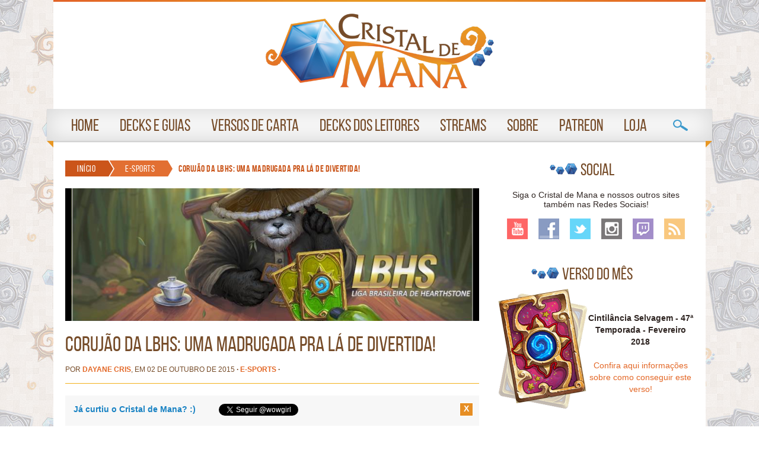

--- FILE ---
content_type: text/html; charset=UTF-8
request_url: https://cristaldemana.com.br/2015/10/corujao-da-lbhs-uma-madrugada-pra-la-de-divertida/
body_size: 22438
content:

<!DOCTYPE html>
<html lang="pt-BR">
<head>
<meta charset="utf-8" />

<title>Cristal de Mana | Hearthstone Brasil ~   Corujão da LBHS: Uma madrugada pra lá de divertida!</title>

<link rel="shortcut icon" href="https://cristaldemana.com.br/wp-content/themes/cristaldemana/favicon.png" />
<link rel="pingback" href="https://cristaldemana.com.br/xmlrpc.php" />
<link rel="stylesheet" type="text/css" href="https://cristaldemana.com.br/wp-content/themes/cristaldemana/style.css" media="screen" />
<link href='http://fonts.googleapis.com/css?family=PT+Sans:400,700,400italic,700italic' rel='stylesheet' type='text/css'>
<link href='http://fonts.googleapis.com/css?family=PT+Sans+Narrow:400,700' rel='stylesheet' type='text/css'>
<link href='http://fonts.googleapis.com/css?family=Oswald:400,300,700' rel='stylesheet' type='text/css'>
<meta name="viewport" content="width=device-width, initial-scale=1.0" />

<!-- Social -->
<meta name="twitter:card" content="summary" />
    <meta name="twitter:site" content="@wowgirl" />
    <meta name="twitter:title" content="Corujão da LBHS: Uma madrugada pra lá de divertida!" />
    <meta name="twitter:description" content="Olá olá pessoal! Estão sem planos para essa sexta? Sem dinheiro pra tomar aquela breja? Tenho uma sugestão pra lá de boa pra vocês! Vocês conhecem a LBHS: Liga Brasileira de Hearthstone? É um grupo especializado em organizar diversos torneios super bacanas. E pra quem gosta desse tipo de diversão e ainda quer sair ganhando packs [...]" />
    <meta name="twitter:image" content="https://cristaldemana.com.br/wp-content/uploads/2015/10/lbhs-529x360.png" />
    <meta name="twitter:url" content="https://cristaldemana.com.br/2015/10/corujao-da-lbhs-uma-madrugada-pra-la-de-divertida/" />
    <meta name="author" content="Dayane Cris" />
    <meta property="og:locale" content="pt_BR">
    <meta property="og:url" content="https://cristaldemana.com.br/2015/10/corujao-da-lbhs-uma-madrugada-pra-la-de-divertida/">
    <meta property="og:title" content="Corujão da LBHS: Uma madrugada pra lá de divertida!">
    <meta property="og:site_name" content="Cristal de Mana | Hearthstone Brasil">
    <meta property="og:description" content="Olá olá pessoal! Estão sem planos para essa sexta? Sem dinheiro pra tomar aquela breja? Tenho uma sugestão pra lá de boa pra vocês! Vocês conhecem a LBHS: Liga Brasileira de Hearthstone? É um grupo especializado em organizar diversos torneios super bacanas. E pra quem gosta desse tipo de diversão e ainda quer sair ganhando packs [...]">
    <meta property="og:image" content="https://cristaldemana.com.br/wp-content/uploads/2015/10/lbhs-529x360.png">
    <meta property="og:type" content="article">
    <meta property="article:author" content="Dayane Cris">
    <meta property="article:published_time" content="02/10/15">
<!-- /Social -->

<!-- Head -->
<meta name='robots' content='max-image-preview:large' />
<link rel='dns-prefetch' href='//ws.sharethis.com' />
<link rel='dns-prefetch' href='//ajax.googleapis.com' />
<link rel='dns-prefetch' href='//stats.wp.com' />
<link rel='dns-prefetch' href='//v0.wordpress.com' />
<link rel='dns-prefetch' href='//www.googletagmanager.com' />
<link rel='dns-prefetch' href='//pagead2.googlesyndication.com' />
<link rel="alternate" type="application/rss+xml" title="Feed de comentários para Cristal de Mana | Hearthstone Brasil &raquo; Corujão da LBHS: Uma madrugada pra lá de divertida!" href="https://cristaldemana.com.br/2015/10/corujao-da-lbhs-uma-madrugada-pra-la-de-divertida/feed/" />
<link rel="alternate" title="oEmbed (JSON)" type="application/json+oembed" href="https://cristaldemana.com.br/wp-json/oembed/1.0/embed?url=https%3A%2F%2Fcristaldemana.com.br%2F2015%2F10%2Fcorujao-da-lbhs-uma-madrugada-pra-la-de-divertida%2F" />
<link rel="alternate" title="oEmbed (XML)" type="text/xml+oembed" href="https://cristaldemana.com.br/wp-json/oembed/1.0/embed?url=https%3A%2F%2Fcristaldemana.com.br%2F2015%2F10%2Fcorujao-da-lbhs-uma-madrugada-pra-la-de-divertida%2F&#038;format=xml" />
<style id='wp-img-auto-sizes-contain-inline-css' type='text/css'>
img:is([sizes=auto i],[sizes^="auto," i]){contain-intrinsic-size:3000px 1500px}
/*# sourceURL=wp-img-auto-sizes-contain-inline-css */
</style>
<style id='wp-emoji-styles-inline-css' type='text/css'>

	img.wp-smiley, img.emoji {
		display: inline !important;
		border: none !important;
		box-shadow: none !important;
		height: 1em !important;
		width: 1em !important;
		margin: 0 0.07em !important;
		vertical-align: -0.1em !important;
		background: none !important;
		padding: 0 !important;
	}
/*# sourceURL=wp-emoji-styles-inline-css */
</style>
<style id='wp-block-library-inline-css' type='text/css'>
:root{--wp-block-synced-color:#7a00df;--wp-block-synced-color--rgb:122,0,223;--wp-bound-block-color:var(--wp-block-synced-color);--wp-editor-canvas-background:#ddd;--wp-admin-theme-color:#007cba;--wp-admin-theme-color--rgb:0,124,186;--wp-admin-theme-color-darker-10:#006ba1;--wp-admin-theme-color-darker-10--rgb:0,107,160.5;--wp-admin-theme-color-darker-20:#005a87;--wp-admin-theme-color-darker-20--rgb:0,90,135;--wp-admin-border-width-focus:2px}@media (min-resolution:192dpi){:root{--wp-admin-border-width-focus:1.5px}}.wp-element-button{cursor:pointer}:root .has-very-light-gray-background-color{background-color:#eee}:root .has-very-dark-gray-background-color{background-color:#313131}:root .has-very-light-gray-color{color:#eee}:root .has-very-dark-gray-color{color:#313131}:root .has-vivid-green-cyan-to-vivid-cyan-blue-gradient-background{background:linear-gradient(135deg,#00d084,#0693e3)}:root .has-purple-crush-gradient-background{background:linear-gradient(135deg,#34e2e4,#4721fb 50%,#ab1dfe)}:root .has-hazy-dawn-gradient-background{background:linear-gradient(135deg,#faaca8,#dad0ec)}:root .has-subdued-olive-gradient-background{background:linear-gradient(135deg,#fafae1,#67a671)}:root .has-atomic-cream-gradient-background{background:linear-gradient(135deg,#fdd79a,#004a59)}:root .has-nightshade-gradient-background{background:linear-gradient(135deg,#330968,#31cdcf)}:root .has-midnight-gradient-background{background:linear-gradient(135deg,#020381,#2874fc)}:root{--wp--preset--font-size--normal:16px;--wp--preset--font-size--huge:42px}.has-regular-font-size{font-size:1em}.has-larger-font-size{font-size:2.625em}.has-normal-font-size{font-size:var(--wp--preset--font-size--normal)}.has-huge-font-size{font-size:var(--wp--preset--font-size--huge)}.has-text-align-center{text-align:center}.has-text-align-left{text-align:left}.has-text-align-right{text-align:right}.has-fit-text{white-space:nowrap!important}#end-resizable-editor-section{display:none}.aligncenter{clear:both}.items-justified-left{justify-content:flex-start}.items-justified-center{justify-content:center}.items-justified-right{justify-content:flex-end}.items-justified-space-between{justify-content:space-between}.screen-reader-text{border:0;clip-path:inset(50%);height:1px;margin:-1px;overflow:hidden;padding:0;position:absolute;width:1px;word-wrap:normal!important}.screen-reader-text:focus{background-color:#ddd;clip-path:none;color:#444;display:block;font-size:1em;height:auto;left:5px;line-height:normal;padding:15px 23px 14px;text-decoration:none;top:5px;width:auto;z-index:100000}html :where(.has-border-color){border-style:solid}html :where([style*=border-top-color]){border-top-style:solid}html :where([style*=border-right-color]){border-right-style:solid}html :where([style*=border-bottom-color]){border-bottom-style:solid}html :where([style*=border-left-color]){border-left-style:solid}html :where([style*=border-width]){border-style:solid}html :where([style*=border-top-width]){border-top-style:solid}html :where([style*=border-right-width]){border-right-style:solid}html :where([style*=border-bottom-width]){border-bottom-style:solid}html :where([style*=border-left-width]){border-left-style:solid}html :where(img[class*=wp-image-]){height:auto;max-width:100%}:where(figure){margin:0 0 1em}html :where(.is-position-sticky){--wp-admin--admin-bar--position-offset:var(--wp-admin--admin-bar--height,0px)}@media screen and (max-width:600px){html :where(.is-position-sticky){--wp-admin--admin-bar--position-offset:0px}}

/*# sourceURL=wp-block-library-inline-css */
</style><style id='global-styles-inline-css' type='text/css'>
:root{--wp--preset--aspect-ratio--square: 1;--wp--preset--aspect-ratio--4-3: 4/3;--wp--preset--aspect-ratio--3-4: 3/4;--wp--preset--aspect-ratio--3-2: 3/2;--wp--preset--aspect-ratio--2-3: 2/3;--wp--preset--aspect-ratio--16-9: 16/9;--wp--preset--aspect-ratio--9-16: 9/16;--wp--preset--color--black: #000000;--wp--preset--color--cyan-bluish-gray: #abb8c3;--wp--preset--color--white: #ffffff;--wp--preset--color--pale-pink: #f78da7;--wp--preset--color--vivid-red: #cf2e2e;--wp--preset--color--luminous-vivid-orange: #ff6900;--wp--preset--color--luminous-vivid-amber: #fcb900;--wp--preset--color--light-green-cyan: #7bdcb5;--wp--preset--color--vivid-green-cyan: #00d084;--wp--preset--color--pale-cyan-blue: #8ed1fc;--wp--preset--color--vivid-cyan-blue: #0693e3;--wp--preset--color--vivid-purple: #9b51e0;--wp--preset--gradient--vivid-cyan-blue-to-vivid-purple: linear-gradient(135deg,rgb(6,147,227) 0%,rgb(155,81,224) 100%);--wp--preset--gradient--light-green-cyan-to-vivid-green-cyan: linear-gradient(135deg,rgb(122,220,180) 0%,rgb(0,208,130) 100%);--wp--preset--gradient--luminous-vivid-amber-to-luminous-vivid-orange: linear-gradient(135deg,rgb(252,185,0) 0%,rgb(255,105,0) 100%);--wp--preset--gradient--luminous-vivid-orange-to-vivid-red: linear-gradient(135deg,rgb(255,105,0) 0%,rgb(207,46,46) 100%);--wp--preset--gradient--very-light-gray-to-cyan-bluish-gray: linear-gradient(135deg,rgb(238,238,238) 0%,rgb(169,184,195) 100%);--wp--preset--gradient--cool-to-warm-spectrum: linear-gradient(135deg,rgb(74,234,220) 0%,rgb(151,120,209) 20%,rgb(207,42,186) 40%,rgb(238,44,130) 60%,rgb(251,105,98) 80%,rgb(254,248,76) 100%);--wp--preset--gradient--blush-light-purple: linear-gradient(135deg,rgb(255,206,236) 0%,rgb(152,150,240) 100%);--wp--preset--gradient--blush-bordeaux: linear-gradient(135deg,rgb(254,205,165) 0%,rgb(254,45,45) 50%,rgb(107,0,62) 100%);--wp--preset--gradient--luminous-dusk: linear-gradient(135deg,rgb(255,203,112) 0%,rgb(199,81,192) 50%,rgb(65,88,208) 100%);--wp--preset--gradient--pale-ocean: linear-gradient(135deg,rgb(255,245,203) 0%,rgb(182,227,212) 50%,rgb(51,167,181) 100%);--wp--preset--gradient--electric-grass: linear-gradient(135deg,rgb(202,248,128) 0%,rgb(113,206,126) 100%);--wp--preset--gradient--midnight: linear-gradient(135deg,rgb(2,3,129) 0%,rgb(40,116,252) 100%);--wp--preset--font-size--small: 13px;--wp--preset--font-size--medium: 20px;--wp--preset--font-size--large: 36px;--wp--preset--font-size--x-large: 42px;--wp--preset--spacing--20: 0.44rem;--wp--preset--spacing--30: 0.67rem;--wp--preset--spacing--40: 1rem;--wp--preset--spacing--50: 1.5rem;--wp--preset--spacing--60: 2.25rem;--wp--preset--spacing--70: 3.38rem;--wp--preset--spacing--80: 5.06rem;--wp--preset--shadow--natural: 6px 6px 9px rgba(0, 0, 0, 0.2);--wp--preset--shadow--deep: 12px 12px 50px rgba(0, 0, 0, 0.4);--wp--preset--shadow--sharp: 6px 6px 0px rgba(0, 0, 0, 0.2);--wp--preset--shadow--outlined: 6px 6px 0px -3px rgb(255, 255, 255), 6px 6px rgb(0, 0, 0);--wp--preset--shadow--crisp: 6px 6px 0px rgb(0, 0, 0);}:where(.is-layout-flex){gap: 0.5em;}:where(.is-layout-grid){gap: 0.5em;}body .is-layout-flex{display: flex;}.is-layout-flex{flex-wrap: wrap;align-items: center;}.is-layout-flex > :is(*, div){margin: 0;}body .is-layout-grid{display: grid;}.is-layout-grid > :is(*, div){margin: 0;}:where(.wp-block-columns.is-layout-flex){gap: 2em;}:where(.wp-block-columns.is-layout-grid){gap: 2em;}:where(.wp-block-post-template.is-layout-flex){gap: 1.25em;}:where(.wp-block-post-template.is-layout-grid){gap: 1.25em;}.has-black-color{color: var(--wp--preset--color--black) !important;}.has-cyan-bluish-gray-color{color: var(--wp--preset--color--cyan-bluish-gray) !important;}.has-white-color{color: var(--wp--preset--color--white) !important;}.has-pale-pink-color{color: var(--wp--preset--color--pale-pink) !important;}.has-vivid-red-color{color: var(--wp--preset--color--vivid-red) !important;}.has-luminous-vivid-orange-color{color: var(--wp--preset--color--luminous-vivid-orange) !important;}.has-luminous-vivid-amber-color{color: var(--wp--preset--color--luminous-vivid-amber) !important;}.has-light-green-cyan-color{color: var(--wp--preset--color--light-green-cyan) !important;}.has-vivid-green-cyan-color{color: var(--wp--preset--color--vivid-green-cyan) !important;}.has-pale-cyan-blue-color{color: var(--wp--preset--color--pale-cyan-blue) !important;}.has-vivid-cyan-blue-color{color: var(--wp--preset--color--vivid-cyan-blue) !important;}.has-vivid-purple-color{color: var(--wp--preset--color--vivid-purple) !important;}.has-black-background-color{background-color: var(--wp--preset--color--black) !important;}.has-cyan-bluish-gray-background-color{background-color: var(--wp--preset--color--cyan-bluish-gray) !important;}.has-white-background-color{background-color: var(--wp--preset--color--white) !important;}.has-pale-pink-background-color{background-color: var(--wp--preset--color--pale-pink) !important;}.has-vivid-red-background-color{background-color: var(--wp--preset--color--vivid-red) !important;}.has-luminous-vivid-orange-background-color{background-color: var(--wp--preset--color--luminous-vivid-orange) !important;}.has-luminous-vivid-amber-background-color{background-color: var(--wp--preset--color--luminous-vivid-amber) !important;}.has-light-green-cyan-background-color{background-color: var(--wp--preset--color--light-green-cyan) !important;}.has-vivid-green-cyan-background-color{background-color: var(--wp--preset--color--vivid-green-cyan) !important;}.has-pale-cyan-blue-background-color{background-color: var(--wp--preset--color--pale-cyan-blue) !important;}.has-vivid-cyan-blue-background-color{background-color: var(--wp--preset--color--vivid-cyan-blue) !important;}.has-vivid-purple-background-color{background-color: var(--wp--preset--color--vivid-purple) !important;}.has-black-border-color{border-color: var(--wp--preset--color--black) !important;}.has-cyan-bluish-gray-border-color{border-color: var(--wp--preset--color--cyan-bluish-gray) !important;}.has-white-border-color{border-color: var(--wp--preset--color--white) !important;}.has-pale-pink-border-color{border-color: var(--wp--preset--color--pale-pink) !important;}.has-vivid-red-border-color{border-color: var(--wp--preset--color--vivid-red) !important;}.has-luminous-vivid-orange-border-color{border-color: var(--wp--preset--color--luminous-vivid-orange) !important;}.has-luminous-vivid-amber-border-color{border-color: var(--wp--preset--color--luminous-vivid-amber) !important;}.has-light-green-cyan-border-color{border-color: var(--wp--preset--color--light-green-cyan) !important;}.has-vivid-green-cyan-border-color{border-color: var(--wp--preset--color--vivid-green-cyan) !important;}.has-pale-cyan-blue-border-color{border-color: var(--wp--preset--color--pale-cyan-blue) !important;}.has-vivid-cyan-blue-border-color{border-color: var(--wp--preset--color--vivid-cyan-blue) !important;}.has-vivid-purple-border-color{border-color: var(--wp--preset--color--vivid-purple) !important;}.has-vivid-cyan-blue-to-vivid-purple-gradient-background{background: var(--wp--preset--gradient--vivid-cyan-blue-to-vivid-purple) !important;}.has-light-green-cyan-to-vivid-green-cyan-gradient-background{background: var(--wp--preset--gradient--light-green-cyan-to-vivid-green-cyan) !important;}.has-luminous-vivid-amber-to-luminous-vivid-orange-gradient-background{background: var(--wp--preset--gradient--luminous-vivid-amber-to-luminous-vivid-orange) !important;}.has-luminous-vivid-orange-to-vivid-red-gradient-background{background: var(--wp--preset--gradient--luminous-vivid-orange-to-vivid-red) !important;}.has-very-light-gray-to-cyan-bluish-gray-gradient-background{background: var(--wp--preset--gradient--very-light-gray-to-cyan-bluish-gray) !important;}.has-cool-to-warm-spectrum-gradient-background{background: var(--wp--preset--gradient--cool-to-warm-spectrum) !important;}.has-blush-light-purple-gradient-background{background: var(--wp--preset--gradient--blush-light-purple) !important;}.has-blush-bordeaux-gradient-background{background: var(--wp--preset--gradient--blush-bordeaux) !important;}.has-luminous-dusk-gradient-background{background: var(--wp--preset--gradient--luminous-dusk) !important;}.has-pale-ocean-gradient-background{background: var(--wp--preset--gradient--pale-ocean) !important;}.has-electric-grass-gradient-background{background: var(--wp--preset--gradient--electric-grass) !important;}.has-midnight-gradient-background{background: var(--wp--preset--gradient--midnight) !important;}.has-small-font-size{font-size: var(--wp--preset--font-size--small) !important;}.has-medium-font-size{font-size: var(--wp--preset--font-size--medium) !important;}.has-large-font-size{font-size: var(--wp--preset--font-size--large) !important;}.has-x-large-font-size{font-size: var(--wp--preset--font-size--x-large) !important;}
/*# sourceURL=global-styles-inline-css */
</style>

<style id='classic-theme-styles-inline-css' type='text/css'>
/*! This file is auto-generated */
.wp-block-button__link{color:#fff;background-color:#32373c;border-radius:9999px;box-shadow:none;text-decoration:none;padding:calc(.667em + 2px) calc(1.333em + 2px);font-size:1.125em}.wp-block-file__button{background:#32373c;color:#fff;text-decoration:none}
/*# sourceURL=/wp-includes/css/classic-themes.min.css */
</style>
<link rel='stylesheet' id='contact-form-7-css' href='https://cristaldemana.com.br/wp-content/plugins/contact-form-7/includes/css/styles.css?ver=6.1.4' type='text/css' media='all' />
<link rel='stylesheet' id='simple-share-buttons-adder-ssba-css' href='https://cristaldemana.com.br/wp-content/plugins/simple-share-buttons-adder/css/ssba.css?ver=1765363748' type='text/css' media='all' />
<style id='simple-share-buttons-adder-ssba-inline-css' type='text/css'>
	.ssba {
									
									
									
									
								}
								.ssba img
								{
									width: 35px !important;
									padding: 10px;
									border:  0;
									box-shadow: none !important;
									display: inline !important;
									vertical-align: middle;
									box-sizing: unset;
								}

								.ssba-classic-2 .ssbp-text {
									display: none!important;
								}

								.ssba .fb-save
								{
								padding: 10px;
								line-height: 30px; }
								.ssba, .ssba a
								{
									text-decoration:none;
									background: none;
									
									font-size: 20px;
									
									font-weight: bold;
								}
								 .ssba_sharecount:after, .ssba_sharecount:before {
									right: 100%;
									border: solid transparent;
									content: " ";
									height: 0;
									width: 0;
									position: absolute;
									pointer-events: none;
								}
								.ssba_sharecount:after {
									border-color: rgba(224, 221, 221, 0);
									border-right-color: #f5f5f5;
									border-width: 5px;
									top: 50%;
									margin-top: -5px;
								}
								.ssba_sharecount:before {
									border-color: rgba(85, 94, 88, 0);
									border-right-color: #e0dddd;
									border-width: 6px;
									top: 50%;
									margin-top: -6px;
								}
								.ssba_sharecount {
									font: 11px Arial, Helvetica, sans-serif;

									padding: 5px;
									-khtml-border-radius: 6px;
									-o-border-radius: 6px;
									-webkit-border-radius: 6px;
									-moz-border-radius: 6px;
									border-radius: 6px;
									position: relative;
									border: 1px solid #e0dddd;color: #555e58;
										background: #f5f5f5;
									}
									.ssba_sharecount:after {
										border-right-color: #f5f5f5;
									}

			   #ssba-bar-2 .ssbp-bar-list {
					max-width: 48px !important;;
			   }
			   #ssba-bar-2 .ssbp-bar-list li a {height: 48px !important; width: 48px !important; 
				}
				#ssba-bar-2 .ssbp-bar-list li a:hover {
				}

				#ssba-bar-2 .ssbp-bar-list li a svg,
				 #ssba-bar-2 .ssbp-bar-list li a svg path, .ssbp-bar-list li a.ssbp-surfingbird span:not(.color-icon) svg polygon {line-height: 48px !important;; font-size: 18px;}
				#ssba-bar-2 .ssbp-bar-list li a:hover svg,
				 #ssba-bar-2 .ssbp-bar-list li a:hover svg path, .ssbp-bar-list li a.ssbp-surfingbird span:not(.color-icon) svg polygon {}
				#ssba-bar-2 .ssbp-bar-list li {
				margin: 0px 0!important;
				}@media only screen and ( max-width: 750px ) {
				#ssba-bar-2 {
				display: block;
				}
			}
/*# sourceURL=simple-share-buttons-adder-ssba-inline-css */
</style>
<link rel='stylesheet' id='wp-polls-css' href='https://cristaldemana.com.br/wp-content/plugins/wp-polls/polls-css.css?ver=2.77.3' type='text/css' media='all' />
<style id='wp-polls-inline-css' type='text/css'>
.wp-polls .pollbar {
	margin: 1px;
	font-size: 6px;
	line-height: 8px;
	height: 8px;
	background-image: url('https://cristaldemana.com.br/wp-content/plugins/wp-polls/images/default/pollbg.gif');
	border: 1px solid #c8c8c8;
}

/*# sourceURL=wp-polls-inline-css */
</style>
<link rel='stylesheet' id='wp-postratings-css' href='https://cristaldemana.com.br/wp-content/plugins/wp-postratings/css/postratings-css.css?ver=1.91.2' type='text/css' media='all' />
<link rel='stylesheet' id='sliderstyle-css' href='https://cristaldemana.com.br/wp-content/themes/cristaldemana/lib/css/jquery.bxslider.css?ver=6.9' type='text/css' media='all' />
<link rel='stylesheet' id='shortcodes-css' href='https://cristaldemana.com.br/wp-content/themes/cristaldemana/functions/css/shortcodes.css?ver=6.9' type='text/css' media='all' />
<link rel='stylesheet' id='jquery.lightbox.min.css-css' href='https://cristaldemana.com.br/wp-content/plugins/wp-jquery-lightbox/lightboxes/wp-jquery-lightbox/styles/lightbox.min.css?ver=2.3.4' type='text/css' media='all' />
<link rel='stylesheet' id='jqlb-overrides-css' href='https://cristaldemana.com.br/wp-content/plugins/wp-jquery-lightbox/lightboxes/wp-jquery-lightbox/styles/overrides.css?ver=2.3.4' type='text/css' media='all' />
<style id='jqlb-overrides-inline-css' type='text/css'>

			#outerImageContainer {
				box-shadow: 0 0 4px 2px rgba(0,0,0,.2);
			}
			#imageContainer{
				padding: 6px;
			}
			#imageDataContainer {
				box-shadow: none;
				z-index: auto;
			}
			#prevArrow,
			#nextArrow{
				background-color: rgba(255,255,255,.7;
				color: #000000;
			}
/*# sourceURL=jqlb-overrides-inline-css */
</style>
<script type="text/javascript" src="https://ajax.googleapis.com/ajax/libs/jquery/1.7.1/jquery.min.js" id="jquery-js"></script>
<script type="text/javascript" src="https://cristaldemana.com.br/wp-includes/js/jquery/ui/core.min.js?ver=1.13.3" id="jquery-ui-core-js"></script>
<script type="text/javascript" src="https://cristaldemana.com.br/wp-includes/js/jquery/ui/tabs.min.js?ver=1.13.3" id="jquery-ui-tabs-js"></script>
<script type="text/javascript" src="https://cristaldemana.com.br/wp-content/themes/cristaldemana/functions/js/shortcodes.js?ver=1" id="tmnf-shortcodes-js"></script>
<script type="text/javascript" src="https://cristaldemana.com.br/wp-content/plugins/wp-fluid-images//lib/fluidimage.js?ver=1.0" id="fluidimage-js"></script>
<script id='st_insights_js' type="text/javascript" src="https://ws.sharethis.com/button/st_insights.js?publisher=4d48b7c5-0ae3-43d4-bfbe-3ff8c17a8ae6&amp;product=simpleshare&amp;ver=8.5.3" id="ssba-sharethis-js"></script>
<link rel="https://api.w.org/" href="https://cristaldemana.com.br/wp-json/" /><link rel="alternate" title="JSON" type="application/json" href="https://cristaldemana.com.br/wp-json/wp/v2/posts/105143" /><link rel="EditURI" type="application/rsd+xml" title="RSD" href="https://cristaldemana.com.br/xmlrpc.php?rsd" />
<meta name="generator" content="WordPress 6.9" />
<link rel="canonical" href="https://cristaldemana.com.br/2015/10/corujao-da-lbhs-uma-madrugada-pra-la-de-divertida/" />
<link rel='shortlink' href='https://wp.me/p5RW6l-rlR' />
<meta name="generator" content="Site Kit by Google 1.167.0" />	<style>img#wpstats{display:none}</style>
		
<!-- Meta-etiquetas do Google AdSense adicionado pelo Site Kit -->
<meta name="google-adsense-platform-account" content="ca-host-pub-2644536267352236">
<meta name="google-adsense-platform-domain" content="sitekit.withgoogle.com">
<!-- Fim das meta-etiquetas do Google AdSense adicionado pelo Site Kit -->

<!-- Código do Google Adsense adicionado pelo Site Kit -->
<script type="text/javascript" async="async" src="https://pagead2.googlesyndication.com/pagead/js/adsbygoogle.js?client=ca-pub-1276803935047164&amp;host=ca-host-pub-2644536267352236" crossorigin="anonymous"></script>

<!-- Fim do código do Google AdSense adicionado pelo Site Kit -->

<!-- Jetpack Open Graph Tags -->
<meta property="og:type" content="article" />
<meta property="og:title" content="Corujão da LBHS: Uma madrugada pra lá de divertida!" />
<meta property="og:url" content="https://cristaldemana.com.br/2015/10/corujao-da-lbhs-uma-madrugada-pra-la-de-divertida/" />
<meta property="og:description" content="Olá olá pessoal! Estão sem planos para essa sexta? Sem dinheiro pra tomar aquela breja? Tenho uma sugestão pra lá de boa pra vocês! Vocês conhecem a LBHS: Liga Brasileira de Hearthstone? É um grupo…" />
<meta property="article:published_time" content="2015-10-02T15:36:29+00:00" />
<meta property="article:modified_time" content="2015-10-02T15:51:51+00:00" />
<meta property="og:site_name" content="Cristal de Mana | Hearthstone Brasil" />
<meta property="og:image" content="https://cristaldemana.com.br/wp-content/uploads/2015/10/lbhs.png" />
<meta property="og:image:width" content="851" />
<meta property="og:image:height" content="530" />
<meta property="og:image:alt" content="" />
<meta property="og:locale" content="pt_BR" />
<meta name="twitter:text:title" content="Corujão da LBHS: Uma madrugada pra lá de divertida!" />
<meta name="twitter:image" content="https://cristaldemana.com.br/wp-content/uploads/2015/10/lbhs.png?w=640" />
<meta name="twitter:card" content="summary_large_image" />

<!-- End Jetpack Open Graph Tags -->
		<style type="text/css" id="wp-custom-css">
			/*
Bem-vindo ao CSS Personalizado!

Para saber como isso funciona, veja http://wp.me/PEmnE-Bt
*/
.post-ratings {
	width: auto !important;
}		</style>
		<!-- / Head -->
<script async src="//pagead2.googlesyndication.com/pagead/js/adsbygoogle.js"></script>
<script>
  (adsbygoogle = window.adsbygoogle || []).push({
    google_ad_client: "ca-pub-1276803935047164",
    enable_page_level_ads: true
  });
</script>
</head>

<body class="wp-singular post-template-default single single-post postid-105143 single-format-standard wp-theme-cristaldemana">
<div id="fb-root"></div>
<script>(function(d, s, id) {
  var js, fjs = d.getElementsByTagName(s)[0];
  if (d.getElementById(id)) return;
  js = d.createElement(s); js.id = id;
  js.src = "//connect.facebook.net/pt_BR/sdk.js#xfbml=1&version=v2.3&appId=214851231883228";
  fjs.parentNode.insertBefore(js, fjs);
}(document, 'script', 'facebook-jssdk'));</script>
<div id="wrap">
<hr class="line" />
<div id="top">

<h1><a class="logo" href="https://cristaldemana.com.br">WoWGirl</a></h1>

<!-- Menu -->
<div id="nav">
<ul id="menu">
<li class="menuitem menu-home nodrop"><a class="mainlink" href="http://www.cristaldemana.com.br">Home</a></li>
<li class="menuitem menu-colunas" id="menu-colunas"><a href="#colunas-wg" class="mainlink drop">Decks e Guias</a>     
    <div class="dropdown-menu">
    
        <div id="guiaswg">
        <div class="block">
        <h2>Decks de Classe</h2>
            <ul>
                <li class="block-link bl-class bruxo"><a href="http://cristaldemana.com.br/category/classe/bruxo/">Bruxo</a><span class="legend">(Warlock)</span></li>
                <li class="block-link bl-class cacador"><a href="http://cristaldemana.com.br/category/classe/cacador/">Caçador</a><span class="legend">(Hunter)</span></li>
                <li class="block-link bl-class druida"><a href="http://cristaldemana.com.br/category/classe/druida/">Druida</a><span class="legend">(Druid)</span></li>
                <li class="block-link bl-class ladino"><a href="http://cristaldemana.com.br/category/classe/ladino//">Ladino</a><span class="legend">(Rogue)</span></li>
                <li class="block-link bl-class guerreiro"><a href="http://cristaldemana.com.br/category/classe/guerreiro/">Guerreiro</a><span class="legend">(Warrior)</span></li>
                <li class="block-link bl-class mago"><a href="http://cristaldemana.com.br/category/classe/mago/">Mago</a><span class="legend">(Mage)</span></li>
                <li class="block-link bl-class paladino"><a href="http://cristaldemana.com.br/category/classe/paladino/">Paladino</a><span class="legend">(Paladin)</span></li>
                <li class="block-link bl-class sacerdote"><a href="http://cristaldemana.com.br/category/classe/sacerdote/">Sacerdote</a><span class="legend">(Priest)</span></li>      
                <li class="block-link bl-class xama"><a href="http://cristaldemana.com.br/category/classe/xama/">Xamã</a><span class="legend">(Shaman)</span></li>     
                <li class="block-link bl-class more"><a href="http://cristaldemana.com.br/category/classe/">Todos os Guias</a><span class="legend">Todas as Classes</span></li>      
            </ul>
        </div>
        
        <div class="double">
        <h2>Guias Gerais</h2>
            <ul>
                <li class="gerais"><a href="http://cristaldemana.com.br/2015/04/voce-tambem-pode-ser-a-lenda-em-hearthstone/">Você também pode ser lenda!</a></li>
                <li class="gerais"><a href="http://cristaldemana.com.br/tag/deck-basico/">Decks Básicos de Classe</a></li>   
                <li class="gerais"><a href="http://cristaldemana.com.br/category/arena/">Guia de Arena</a></li>   
                <li class="gerais"><a href="http://cristaldemana.com.br/2015/04/conquistas-de-hearthstone/">Conquistas</a></li>
                <li class="gerais"><a href="http://cristaldemana.com.br/2015/03/glossario-de-hearthstone/">Glossário</a></li>
                <li class="gerais"><a href="http://cristaldemana.com.br/category/verso-de-carta/">Versos de Carta</a></li>
                <li class="gerais"><a href="http://cristaldemana.com.br/2014/10/hearthstoneos-quatro-recursos-guia-de-jogo/">Os Quatro Recursos</a></li>
                <li class="gerais"><a href="http://cristaldemana.com.br/2014/10/hearthstone-construindo-e-destruindo-suas-cartas/">Construindo e Destruindo Cartas</a></li>
                <li class="gerais"><a href="http://cristaldemana.com.br/2014/09/hearthstone-modos-de-jogo/">Modos de Jogo</a></li>
                <li class="gerais"><a href="http://cristaldemana.com.br/2014/09/hearthstone-conhecendo-o-jogo/">Conhecendo o Jogo</a></li>
                <li class="gerais"><a href="http://cristaldemana.com.br/2014/09/hearthstone-conhecendo-as-classes/">Conhecendo as Classes</a></li>
                <li class="gerais"><a href="http://cristaldemana.com.br/2014/09/hearthstone-guia-das-cartas/">Guia das Cartas</a></li>
                <li class="gerais"><a href="http://cristaldemana.com.br/2014/04/hearthstone-encontros-fireside/">Encontros do Estalajeiro (Fireside)</a></li>
                <li class="gerais"><a href="http://cristaldemana.com.br/2014/03/montaria-o-corcel-do-regresso-chegou/">Corcel do Regresso</a></li>
                <li class="gerais"><a href="http://cristaldemana.com.br/category/guias-hearthstone/">Todos os Guias</a></li>
            </ul>
        </div>
        
        <div id="modoaventura" class="full">
        <h2>Modo Aventura</h2>
		<a href="http://cristaldemana.com.br/category/modo-aventura/naxxramas/"><div class="ma naxx"><h2>A Maldição de Naxxramas</h2></div></a>
        <a href="http://cristaldemana.com.br/category/modo-aventura/montanha-rocha-negra/"><div class="ma brm"><h2>Montanha Rocha Negra</h2></div></a>
        <a href="http://cristaldemana.com.br/category/modo-aventura/liga-dos-exploradores/"><div class="ma lde"><h2>A Liga dos Exploradores</h2></div></a>
        <a href="http://cristaldemana.com.br/category/modo-aventura/uma-noite-em-karazhan/"><div class="ma kara"><h2>Uma Noite em Karazhan</h2></div></a>
	    </div>
        
        </div>
    
    </div>
 
</li>


<li class="menuitem menu-guias"><a href="http://cristaldemana.com.br/category/verso-de-carta/" class="mainlink drop">Versos de Carta</a>
<div class="dropdown-menu">
	<ul class="menuversos"> 
        <li>
<a href="https://cristaldemana.com.br/2018/02/garanta-o-verso-cintilancia-selvagem-na-ranqueada-de-fevereiro/" rel="bookmark" title="Cintilância Selvagem - 47ª Temporada - Fevereiro 2018"><img class="shadow" src="http://cristaldemana.com.br/wp-content/uploads/2018/02/cintilância-selvagem-1-e1517590228269.png" alt="Garanta o Verso Cintilância Selvagem na ranqueada de fevereiro" /></a><div class="sliderbox">
<span><a href="https://cristaldemana.com.br/2018/02/garanta-o-verso-cintilancia-selvagem-na-ranqueada-de-fevereiro/" rel="bookmark" title="Garanta o Verso Cintilância Selvagem na ranqueada de fevereiro">Cintilância Selvagem - 47ª Temporada - Fevereiro 2018</a></span>
</div>
</li>
                <li>
<a href="https://cristaldemana.com.br/2017/12/garanta-o-verso-de-carta-da-temporada-ranqueada-de-dezembro/" rel="bookmark" title="Catacumbeiros - 45ª Temporada - Dezembro 2017"><img class="shadow" src="http://cristaldemana.com.br/wp-content/uploads/2017/12/verso-de-carta-catacumbeiros-1-e1512158819909.png" alt="Garanta o verso de carta da temporada ranqueada de Dezembro" /></a><div class="sliderbox">
<span><a href="https://cristaldemana.com.br/2017/12/garanta-o-verso-de-carta-da-temporada-ranqueada-de-dezembro/" rel="bookmark" title="Garanta o verso de carta da temporada ranqueada de Dezembro">Catacumbeiros - 45ª Temporada - Dezembro 2017</a></span>
</div>
</li>
                <li>
<a href="https://cristaldemana.com.br/2017/11/garanta-o-verso-de-carta-da-temporada-ranqueada-de-novembro/" rel="bookmark" title="Conversa de Pescador - 44ª Temporada - Novembro 2017"><img class="shadow" src="http://cristaldemana.com.br/wp-content/uploads/2017/11/conversa-de-pescador-e1509570576654.jpg" alt="Garanta o verso de carta da temporada ranqueada de Novembro" /></a><div class="sliderbox">
<span><a href="https://cristaldemana.com.br/2017/11/garanta-o-verso-de-carta-da-temporada-ranqueada-de-novembro/" rel="bookmark" title="Garanta o verso de carta da temporada ranqueada de Novembro">Conversa de Pescador - 44ª Temporada - Novembro 2017</a></span>
</div>
</li>
                <li>
<a href="https://cristaldemana.com.br/2017/10/garanta-o-verso-de-carta-da-temporada-ranqueada-de-outubro/" rel="bookmark" title="Cavaleiros da Morte Profanos - 43ª Temporada - Outubro 2017"><img class="shadow" src="http://cristaldemana.com.br/wp-content/uploads/2017/10/Cavaleiros-da-Morte-Profanos-e1507442458399.png" alt="Garanta o verso de carta da temporada ranqueada de Outubro" /></a><div class="sliderbox">
<span><a href="https://cristaldemana.com.br/2017/10/garanta-o-verso-de-carta-da-temporada-ranqueada-de-outubro/" rel="bookmark" title="Garanta o verso de carta da temporada ranqueada de Outubro">Cavaleiros da Morte Profanos - 43ª Temporada - Outubro 2017</a></span>
</div>
</li>
        </ul>    <p class="aligncenter"><a class="el-link" href="http://cristaldemana.com.br/category/verso-de-carta/">Clique aqui para visualizar todos os versos de carta!</a></p>
</div>
</li>




<li class="menuitem menu-wod"><a href="http://cristaldemana.com.br/decks-dos-leitores/" class="mainlink drop">Decks dos Leitores</a>
<div class="dropdown-menu">
    <div id="leitores-menu">
 	   
        <h1>Decks dos Leitores</h1>
        
        <div class="intro">
        	Neste espaço você pode ler e avaliar os decks enviados pelos nossos leitores. Quer enviar seu deck também? Certifique-se de ler as regras de envio e utilize nosso Formulário de Envio de Decks!
        </div>
        <div class="action">
        	<a class="el-link" href="http://cristaldemana.com.br/envie-seu-deck/">Envie seu Deck</a>
            <a class="el-link" href="http://cristaldemana.com.br/decks-dos-leitores/">Ver todos os Decks</a>
        </div>
        
        <div class="class-table"> 
        	<div class="guia heading">
                <div class="heroi none">Classe</div>
                <div class="titulo">Título do Artigo</div>
                <div class="tipo">Tipo de Deck</div>
                <div class="autor">Autor</div>
                <div class="aval">Avaliação</div>
                <div class="comentarios">Comentários</div>
                <div class="visualizacoes">Data</div>
            </div>
			

<!-- resumo inicial / 112476 -->  
<article id="post-112476" class="guia post-112476 leitor-wg type-leitor-wg status-publish hentry envios_classes-xama">
		<div class="heroi xama"><a href="https://cristaldemana.com.br/decks-dos-leitores/decks-de-classe/xama/">Xamã</a></div>
        <div class="titulo"><strong><a href="https://cristaldemana.com.br/decks-dos-leitores/xama-nzoth/" rel="bookmark" title="Xamã N&#8217;zoth">Xamã N&#8217;zoth</a></strong></div>
        <div class="tipo">Controle</strong></div>
        <div class="autor">Caio Quirino</div>
        <div class="aval"><div id="post-ratings-112476" class="post-ratings" data-nonce="111f6614c7"><img id="rating_112476_1" src="https://cristaldemana.com.br/wp-content/plugins/wp-postratings/images/stars/rating_on.gif" alt="1 Estrela" title="1 Estrela" onmouseover="current_rating(112476, 1, '1 Estrela');" onmouseout="ratings_off(3, 0, 0);" onclick="rate_post();" onkeypress="rate_post();" style="cursor: pointer; border: 0px;" /><img id="rating_112476_2" src="https://cristaldemana.com.br/wp-content/plugins/wp-postratings/images/stars/rating_on.gif" alt="2 Estrelas" title="2 Estrelas" onmouseover="current_rating(112476, 2, '2 Estrelas');" onmouseout="ratings_off(3, 0, 0);" onclick="rate_post();" onkeypress="rate_post();" style="cursor: pointer; border: 0px;" /><img id="rating_112476_3" src="https://cristaldemana.com.br/wp-content/plugins/wp-postratings/images/stars/rating_on.gif" alt="3 Estrelas" title="3 Estrelas" onmouseover="current_rating(112476, 3, '3 Estrelas');" onmouseout="ratings_off(3, 0, 0);" onclick="rate_post();" onkeypress="rate_post();" style="cursor: pointer; border: 0px;" /><img id="rating_112476_4" src="https://cristaldemana.com.br/wp-content/plugins/wp-postratings/images/stars/rating_off.gif" alt="4 Estrelas" title="4 Estrelas" onmouseover="current_rating(112476, 4, '4 Estrelas');" onmouseout="ratings_off(3, 0, 0);" onclick="rate_post();" onkeypress="rate_post();" style="cursor: pointer; border: 0px;" /><img id="rating_112476_5" src="https://cristaldemana.com.br/wp-content/plugins/wp-postratings/images/stars/rating_off.gif" alt="5 Estrelas" title="5 Estrelas" onmouseover="current_rating(112476, 5, '5 Estrelas');" onmouseout="ratings_off(3, 0, 0);" onclick="rate_post();" onkeypress="rate_post();" style="cursor: pointer; border: 0px;" /> (1 votos)</div><div id="post-ratings-112476-loading" class="post-ratings-loading"><img src="https://cristaldemana.com.br/wp-content/plugins/wp-postratings/images/loading.gif" width="16" height="16" class="post-ratings-image" />Loading...</div></div>
        <div class="comentarios"><a href="https://cristaldemana.com.br/decks-dos-leitores/xama-nzoth/#respond"><span class="dsq-postid" data-dsqidentifier="112476 http://cristaldemana.com.br/?post_type=leitor-wg&#038;p=112476">0 Comentários</span></a></div>
        <div class="visualizacoes">28 de abril de 2017</div>
</article>
<!-- / resumo inicial / 112476 -->


<!-- resumo inicial / 111728 -->  
<article id="post-111728" class="guia post-111728 leitor-wg type-leitor-wg status-publish hentry envios_classes-cacador">
		<div class="heroi cacador"><a href="https://cristaldemana.com.br/decks-dos-leitores/decks-de-classe/cacador/">Caçador</a></div>
        <div class="titulo"><strong><a href="https://cristaldemana.com.br/decks-dos-leitores/cacador-pirata/" rel="bookmark" title="Caçador pirata">Caçador pirata</a></strong></div>
        <div class="tipo">Aggro</strong></div>
        <div class="autor">Cristhian Teles</div>
        <div class="aval"><div id="post-ratings-111728" class="post-ratings" data-nonce="a8e5ffac6c"><img id="rating_111728_1" src="https://cristaldemana.com.br/wp-content/plugins/wp-postratings/images/stars/rating_on.gif" alt="1 Estrela" title="1 Estrela" onmouseover="current_rating(111728, 1, '1 Estrela');" onmouseout="ratings_off(4, 0, 0);" onclick="rate_post();" onkeypress="rate_post();" style="cursor: pointer; border: 0px;" /><img id="rating_111728_2" src="https://cristaldemana.com.br/wp-content/plugins/wp-postratings/images/stars/rating_on.gif" alt="2 Estrelas" title="2 Estrelas" onmouseover="current_rating(111728, 2, '2 Estrelas');" onmouseout="ratings_off(4, 0, 0);" onclick="rate_post();" onkeypress="rate_post();" style="cursor: pointer; border: 0px;" /><img id="rating_111728_3" src="https://cristaldemana.com.br/wp-content/plugins/wp-postratings/images/stars/rating_on.gif" alt="3 Estrelas" title="3 Estrelas" onmouseover="current_rating(111728, 3, '3 Estrelas');" onmouseout="ratings_off(4, 0, 0);" onclick="rate_post();" onkeypress="rate_post();" style="cursor: pointer; border: 0px;" /><img id="rating_111728_4" src="https://cristaldemana.com.br/wp-content/plugins/wp-postratings/images/stars/rating_on.gif" alt="4 Estrelas" title="4 Estrelas" onmouseover="current_rating(111728, 4, '4 Estrelas');" onmouseout="ratings_off(4, 0, 0);" onclick="rate_post();" onkeypress="rate_post();" style="cursor: pointer; border: 0px;" /><img id="rating_111728_5" src="https://cristaldemana.com.br/wp-content/plugins/wp-postratings/images/stars/rating_off.gif" alt="5 Estrelas" title="5 Estrelas" onmouseover="current_rating(111728, 5, '5 Estrelas');" onmouseout="ratings_off(4, 0, 0);" onclick="rate_post();" onkeypress="rate_post();" style="cursor: pointer; border: 0px;" /> (2 votos)</div><div id="post-ratings-111728-loading" class="post-ratings-loading"><img src="https://cristaldemana.com.br/wp-content/plugins/wp-postratings/images/loading.gif" width="16" height="16" class="post-ratings-image" />Loading...</div></div>
        <div class="comentarios"><a href="https://cristaldemana.com.br/decks-dos-leitores/cacador-pirata/#respond"><span class="dsq-postid" data-dsqidentifier="111728 http://cristaldemana.com.br/?post_type=leitor-wg&#038;p=111728">0 Comentários</span></a></div>
        <div class="visualizacoes">1 de abril de 2017</div>
</article>
<!-- / resumo inicial / 111728 -->


<!-- resumo inicial / 110937 -->  
<article id="post-110937" class="guia post-110937 leitor-wg type-leitor-wg status-publish hentry envios_classes-ladino">
		<div class="heroi ladino"><a href="https://cristaldemana.com.br/decks-dos-leitores/decks-de-classe/ladino/">Ladino</a></div>
        <div class="titulo"><strong><a href="https://cristaldemana.com.br/decks-dos-leitores/ladino-leiloeiro-de-mana/" rel="bookmark" title="Ladino Leiloeiro de Mana">Ladino Leiloeiro de Mana</a></strong></div>
        <div class="tipo">Combo</strong></div>
        <div class="autor">Vitor Miranda</div>
        <div class="aval"><div id="post-ratings-110937" class="post-ratings" data-nonce="2d217d6fe7"><img id="rating_110937_1" src="https://cristaldemana.com.br/wp-content/plugins/wp-postratings/images/stars/rating_on.gif" alt="1 Estrela" title="1 Estrela" onmouseover="current_rating(110937, 1, '1 Estrela');" onmouseout="ratings_off(1.5, 2, 0);" onclick="rate_post();" onkeypress="rate_post();" style="cursor: pointer; border: 0px;" /><img id="rating_110937_2" src="https://cristaldemana.com.br/wp-content/plugins/wp-postratings/images/stars/rating_half.gif" alt="2 Estrelas" title="2 Estrelas" onmouseover="current_rating(110937, 2, '2 Estrelas');" onmouseout="ratings_off(1.5, 2, 0);" onclick="rate_post();" onkeypress="rate_post();" style="cursor: pointer; border: 0px;" /><img id="rating_110937_3" src="https://cristaldemana.com.br/wp-content/plugins/wp-postratings/images/stars/rating_off.gif" alt="3 Estrelas" title="3 Estrelas" onmouseover="current_rating(110937, 3, '3 Estrelas');" onmouseout="ratings_off(1.5, 2, 0);" onclick="rate_post();" onkeypress="rate_post();" style="cursor: pointer; border: 0px;" /><img id="rating_110937_4" src="https://cristaldemana.com.br/wp-content/plugins/wp-postratings/images/stars/rating_off.gif" alt="4 Estrelas" title="4 Estrelas" onmouseover="current_rating(110937, 4, '4 Estrelas');" onmouseout="ratings_off(1.5, 2, 0);" onclick="rate_post();" onkeypress="rate_post();" style="cursor: pointer; border: 0px;" /><img id="rating_110937_5" src="https://cristaldemana.com.br/wp-content/plugins/wp-postratings/images/stars/rating_off.gif" alt="5 Estrelas" title="5 Estrelas" onmouseover="current_rating(110937, 5, '5 Estrelas');" onmouseout="ratings_off(1.5, 2, 0);" onclick="rate_post();" onkeypress="rate_post();" style="cursor: pointer; border: 0px;" /> (2 votos)</div><div id="post-ratings-110937-loading" class="post-ratings-loading"><img src="https://cristaldemana.com.br/wp-content/plugins/wp-postratings/images/loading.gif" width="16" height="16" class="post-ratings-image" />Loading...</div></div>
        <div class="comentarios"><a href="https://cristaldemana.com.br/decks-dos-leitores/ladino-leiloeiro-de-mana/#comments"><span class="dsq-postid" data-dsqidentifier="110937 http://cristaldemana.com.br/?post_type=leitor-wg&#038;p=110937">1 Comentário</span></a></div>
        <div class="visualizacoes">1 de abril de 2017</div>
</article>
<!-- / resumo inicial / 110937 -->


<!-- resumo inicial / 110525 -->  
<article id="post-110525" class="guia post-110525 leitor-wg type-leitor-wg status-publish hentry envios_classes-paladino">
		<div class="heroi paladino"><a href="https://cristaldemana.com.br/decks-dos-leitores/decks-de-classe/paladino/">Paladino</a></div>
        <div class="titulo"><strong><a href="https://cristaldemana.com.br/decks-dos-leitores/paladino-mid-range/" rel="bookmark" title="Paladino Mid range">Paladino Mid range</a></strong></div>
        <div class="tipo">Midrange</strong></div>
        <div class="autor">Cristhian Teles</div>
        <div class="aval"><div id="post-ratings-110525" class="post-ratings" data-nonce="be2f28039e"><img id="rating_110525_1" src="https://cristaldemana.com.br/wp-content/plugins/wp-postratings/images/stars/rating_on.gif" alt="1 Estrela" title="1 Estrela" onmouseover="current_rating(110525, 1, '1 Estrela');" onmouseout="ratings_off(5, 0, 0);" onclick="rate_post();" onkeypress="rate_post();" style="cursor: pointer; border: 0px;" /><img id="rating_110525_2" src="https://cristaldemana.com.br/wp-content/plugins/wp-postratings/images/stars/rating_on.gif" alt="2 Estrelas" title="2 Estrelas" onmouseover="current_rating(110525, 2, '2 Estrelas');" onmouseout="ratings_off(5, 0, 0);" onclick="rate_post();" onkeypress="rate_post();" style="cursor: pointer; border: 0px;" /><img id="rating_110525_3" src="https://cristaldemana.com.br/wp-content/plugins/wp-postratings/images/stars/rating_on.gif" alt="3 Estrelas" title="3 Estrelas" onmouseover="current_rating(110525, 3, '3 Estrelas');" onmouseout="ratings_off(5, 0, 0);" onclick="rate_post();" onkeypress="rate_post();" style="cursor: pointer; border: 0px;" /><img id="rating_110525_4" src="https://cristaldemana.com.br/wp-content/plugins/wp-postratings/images/stars/rating_on.gif" alt="4 Estrelas" title="4 Estrelas" onmouseover="current_rating(110525, 4, '4 Estrelas');" onmouseout="ratings_off(5, 0, 0);" onclick="rate_post();" onkeypress="rate_post();" style="cursor: pointer; border: 0px;" /><img id="rating_110525_5" src="https://cristaldemana.com.br/wp-content/plugins/wp-postratings/images/stars/rating_on.gif" alt="5 Estrelas" title="5 Estrelas" onmouseover="current_rating(110525, 5, '5 Estrelas');" onmouseout="ratings_off(5, 0, 0);" onclick="rate_post();" onkeypress="rate_post();" style="cursor: pointer; border: 0px;" /> (3 votos)</div><div id="post-ratings-110525-loading" class="post-ratings-loading"><img src="https://cristaldemana.com.br/wp-content/plugins/wp-postratings/images/loading.gif" width="16" height="16" class="post-ratings-image" />Loading...</div></div>
        <div class="comentarios"><a href="https://cristaldemana.com.br/decks-dos-leitores/paladino-mid-range/#comments"><span class="dsq-postid" data-dsqidentifier="110525 http://cristaldemana.com.br/?post_type=leitor-wg&#038;p=110525">1 Comentário</span></a></div>
        <div class="visualizacoes">23 de novembro de 2016</div>
</article>
<!-- / resumo inicial / 110525 -->


<!-- resumo inicial / 109986 -->  
<article id="post-109986" class="guia post-109986 leitor-wg type-leitor-wg status-publish hentry">
		<div class="heroi "></div>
        <div class="titulo"><strong><a href="https://cristaldemana.com.br/decks-dos-leitores/my-yogg-ressurect/" rel="bookmark" title="My Yogg Ressurect">My Yogg Ressurect</a></strong></div>
        <div class="tipo">Controle</strong></div>
        <div class="autor">Fabrício M.B.</div>
        <div class="aval"><div id="post-ratings-109986" class="post-ratings" data-nonce="831e7e922a"><img id="rating_109986_1" src="https://cristaldemana.com.br/wp-content/plugins/wp-postratings/images/stars/rating_on.gif" alt="1 Estrela" title="1 Estrela" onmouseover="current_rating(109986, 1, '1 Estrela');" onmouseout="ratings_off(4.5, 5, 0);" onclick="rate_post();" onkeypress="rate_post();" style="cursor: pointer; border: 0px;" /><img id="rating_109986_2" src="https://cristaldemana.com.br/wp-content/plugins/wp-postratings/images/stars/rating_on.gif" alt="2 Estrelas" title="2 Estrelas" onmouseover="current_rating(109986, 2, '2 Estrelas');" onmouseout="ratings_off(4.5, 5, 0);" onclick="rate_post();" onkeypress="rate_post();" style="cursor: pointer; border: 0px;" /><img id="rating_109986_3" src="https://cristaldemana.com.br/wp-content/plugins/wp-postratings/images/stars/rating_on.gif" alt="3 Estrelas" title="3 Estrelas" onmouseover="current_rating(109986, 3, '3 Estrelas');" onmouseout="ratings_off(4.5, 5, 0);" onclick="rate_post();" onkeypress="rate_post();" style="cursor: pointer; border: 0px;" /><img id="rating_109986_4" src="https://cristaldemana.com.br/wp-content/plugins/wp-postratings/images/stars/rating_on.gif" alt="4 Estrelas" title="4 Estrelas" onmouseover="current_rating(109986, 4, '4 Estrelas');" onmouseout="ratings_off(4.5, 5, 0);" onclick="rate_post();" onkeypress="rate_post();" style="cursor: pointer; border: 0px;" /><img id="rating_109986_5" src="https://cristaldemana.com.br/wp-content/plugins/wp-postratings/images/stars/rating_half.gif" alt="5 Estrelas" title="5 Estrelas" onmouseover="current_rating(109986, 5, '5 Estrelas');" onmouseout="ratings_off(4.5, 5, 0);" onclick="rate_post();" onkeypress="rate_post();" style="cursor: pointer; border: 0px;" /> (2 votos)</div><div id="post-ratings-109986-loading" class="post-ratings-loading"><img src="https://cristaldemana.com.br/wp-content/plugins/wp-postratings/images/loading.gif" width="16" height="16" class="post-ratings-image" />Loading...</div></div>
        <div class="comentarios"><a href="https://cristaldemana.com.br/decks-dos-leitores/my-yogg-ressurect/#respond"><span class="dsq-postid" data-dsqidentifier="109986 http://cristaldemana.com.br/?post_type=leitor-wg&#038;p=109986">0 Comentários</span></a></div>
        <div class="visualizacoes">12 de novembro de 2016</div>
</article>
<!-- / resumo inicial / 109986 -->
    	</div>
    </div>
</div>
</li>


<li class="menuitem nodrop"><a href="http://cristaldemana.com.br/streamers/" class="mainlink drop">Streams</a>


<li class="menuitem menu-sobre"><a href="http://cristaldemana.com.br/sobre/" class="mainlink drop">Sobre</a>
<div class="dropdown-menu">
	<div id="about-wg">
    <a href="http://cristaldemana.com.br/sobre/"><div class="aw-item"><h4>Sobre o Cristal de Mana</h4>
    <span>Desde quando existe? como se alimenta? Clique aqui para saber mais!</span></div></a>
    
    <a href="http://cristaldemana.com.br/faca-parte/"><div class="aw-item"><h4>Faça parte</h4>
    <span>Quer entrar para o time mais glamuroso da Taverna? Saiba como :)</span></div></a>
    
    <a href="http://cristaldemana.com.br/contato/"><div class="aw-item"><h4>Contato</h4>
    <span>Tem alguma dúvida, sugestão ou crítica? Entre em contato com a gente!</span></div></a>
    
    <a href="http://cristaldemana.com.br/anuncie/"><div class="aw-item"><h4>Anuncie</h4>
    <span>Quer anunciar conosco? Veja nosso Midia kit e entre em contato.</span></div></a>
    
    <div class="aw-item more"><strong>Veja também:</strong> <a href="http://cristaldemana.com.br/politicas-do-site-e-de-privacidade/">políticas do site e de privacidade</a> &middot; <a href="http://cristaldemana.com.br/contato">Sugira um Conteúdo</a></div>
	</div>
</div>
</li>

<li class="menuitem menu-home nodrop"><a class="mainlink" href="http://patreon.com/wowgirl">Patreon</a></li>

<li class="menuitem menu-loja"><a href="#" class="mainlink drop">Loja</a>
<div class="dropdown-menu">
<div id="lojawg">
        <div class="vitrine">
        <figure class="vimg"><a href="http://loja.wowgirl.com.br/pd-b2270-action-figure-cacadora-alathena-moonbreeze-dc-unlimited.html?ct=&p=1&s=1"><img src="https://cristaldemana.com.br/wp-content/themes/cristaldemana/lib/img/alathena.jpg" alt="Caçadora Alathena Moonbreeze" /></a>
        <figcaption class="vcaption"><span class="type">Action Figure</span><h3 class="vtitle"><a href="http://loja.wowgirl.com.br/pd-b2270-action-figure-cacadora-alathena-moonbreeze-dc-unlimited.html?ct=&p=1&s=1">Caçadora Alathena Moonbreeze</a></h3>
        <a class="vprice" href="http://loja.wowgirl.com.br/pd-b2270-action-figure-cacadora-alathena-moonbreeze-dc-unlimited.html?ct=&p=1&s=1"><strong>R$ 155,00</strong> ou 12x de 15,11</a></figcaption>
        </figure>
        </div>
        
        <div class="vitrine">
        <figure class="vimg"><a href="http://loja.wowgirl.com.br/pd-13638a-action-figure-arthas-lich-king-deluxe-dc-unlimited.html?ct=&p=1&s=1"><img src="https://cristaldemana.com.br/wp-content/themes/cristaldemana/lib/img/arthas.jpg" alt="Arthas - Lich King Deluxe" /></a>
        <figcaption class="vcaption"><span class="type">Action Figure</span><h3 class="vtitle"><a href="http://loja.wowgirl.com.br/pd-13638a-action-figure-arthas-lich-king-deluxe-dc-unlimited.html?ct=&p=1&s=1">Arthas - Lich King Deluxe</a></h3>
        <a class="vprice" href="http://loja.wowgirl.com.br/pd-13638a-action-figure-arthas-lich-king-deluxe-dc-unlimited.html?ct=&p=1&s=1"><strong>R$ 275,00</strong> ou 12x de R$ 26,80</a></figcaption>
        </figure>
        </div>
        
        <div class="vitrine">
        <figure class="vimg"><a href="http://loja.wowgirl.com.br/pd-80c1d-action-figure-sister-benedron-dc-unlimited.html?ct=48882&p=1&s=1"><img src="https://cristaldemana.com.br/wp-content/themes/cristaldemana/lib/img/benedron.jpg" alt="Sister Benedron" /></a>
        <figcaption class="vcaption"><span class="type">Action Figure</span><h3 class="vtitle"><a href="http://loja.wowgirl.com.br/pd-80c1d-action-figure-sister-benedron-dc-unlimited.html?ct=48882&p=1&s=1">Sister Benedron</a></h3>
        <a class="vprice" href="http://loja.wowgirl.com.br/pd-80c1d-action-figure-sister-benedron-dc-unlimited.html?ct=48882&p=1&s=1"><strong>R$ 180,00</strong> ou 12x de 17,54</a></figcaption>
        </figure>
        </div>
        
        <div class="vitrine">
        <figure class="vimg"><a href="http://loja.wowgirl.com.br/pd-b222f-action-figure-illidan-deluxe-dc-unlimited.html?ct=48882&p=1&s=1"><img src="https://cristaldemana.com.br/wp-content/themes/cristaldemana/lib/img/illidan.jpg" alt="Illidan - Deluxe" /></a>
        <figcaption class="vcaption"><span class="type">Action Figure</span><h3 class="vtitle"><a href="http://loja.wowgirl.com.br/pd-b222f-action-figure-illidan-deluxe-dc-unlimited.html?ct=48882&p=1&s=1">Illidan - Deluxe</a></h3>
        <a class="vprice" href="http://loja.wowgirl.com.br/pd-b222f-action-figure-illidan-deluxe-dc-unlimited.html?ct=48882&p=1&s=1"><strong>R$ 200,00</strong> ou 12x de 19,49</a></figcaption>
        </figure>
        </div>
        
        <div class="block">Ao comprar uma figure em nossa lojinha, você nos ajuda a manter o site sempre no ar, já que terá sua renda revertida para a manutenção e melhorias do WoWGirl.<br /> <a href="#"><strong>Não deixe de ver nossos outros itens direto na loja!</strong></a></div>
	</div> 
</div>
</li>

<li class="menuitem nodrop menu-search menu_right">
<div class="search-container">
    <form role="search" method="get" id="searchform" class="searchform" action="https://cristaldemana.com.br/">
 	   <input type="text" value="" name="s" id="s" class="search" />
    </form>    
</div>
</li>


</ul>
<br class="clear" />
<select id="wg-resp-menu" onChange="window.location.href=this.value"> 
    <option value="http://www.wowgirl.com.br/" selected="selected">Home</option> 
    <option value="http://www.wowgirl.com.br/guias/">Guias WoWGirl</option> 
    <option value="http://www.wowgirl.com.br/guias/warlords-of-draenor/">Warlords of Draenor</option> 
    <option value="http://www.wowgirl.com.br/category/podcasts/">Podcast</option> 
    <option value="http://www.wowgirl.com.br/sobre-o-wow-girl/">Sobre</option> 
    <option value="http://www.wowgirl.com.br/faca-parte/">Faça Parte</option> 
    <option value="http://forum.wowgirl.com.br//">Forum</option> 
    <option value="http://loja.wowgirl.com.br/">Loja</option> 
    <option value="http://www.wowgirl.com.br/contato/anuncie-aqui/">Anuncie</option> 
    <option value="http://www.wowgirl.com.br/contato/">Contato</option> 
</select> 

</div>
<!-- / Menu -->

</div>    

<section id="wrapper">
<!-- Início Content -->
<ul id="crumbs"><li><a href="https://cristaldemana.com.br">Início</a></li>  <li><a href="https://cristaldemana.com.br/category/e-sports/">e-sports</a>   <li><li class="current">Corujão da LBHS: Uma madrugada pra lá de divertida!</li></ul><section id="content">

<section id="single">


<!-- post -->  
<article id="post-105143" class="single post-105143 post type-post status-publish format-standard has-post-thumbnail hentry category-e-sports tag-corujao-lbhs tag-premiacao-torneio-lbhs tag-torneio-lbhs tag-torneios" role="article">

<figure class="dest"><img src="https://cristaldemana.com.br/wp-content/themes/cristaldemana/lib/js/timthumb.php?src=https://cristaldemana.com.br/wp-content/uploads/2015/10/lbhs.png&amp;w=698&amp;h=224" alt="Corujão da LBHS: Uma madrugada pra lá de divertida!" /></figure>
<header class="post-header">
<h1 class="single-title">Corujão da LBHS: Uma madrugada pra lá de divertida!</h1>
<div class="meta">Por <strong><a href="https://cristaldemana.com.br/author/day/" title="Posts de Dayane Cris" rel="author">Dayane Cris</a></strong>, em 02 de outubro de 2015<strong> &middot; <a href="https://cristaldemana.com.br/category/e-sports/" rel="category tag">e-sports</a> &middot; </strong></div>
</header>

<section class="post-content">
<div class="wg-alertbox">
	<div class="message">
		<div class="social-post">
<div class="counter-l">Já curtiu o Cristal de Mana? :)</div>
<div class="counter-google-one"><div class="g-plusone" data-size="small" data-href="http://www.wowgirl.com.br"></div></div>
<div class="counter-fb-like"><div class="fb-like" data-href="http://www.cristaldemana.com.br" data-layout="button_count" data-action="like" data-show-faces="true" data-share="true"></div></div>
<div class="counter-twitter"><a class="twitter-follow-button" href="https://twitter.com/wowgirl" data-show-count="false" data-lang="pt">@wowgirl</a></div>

<br class="clear" />
</div>

  	</div>
    <div class="close">X</div> 
</div> 

<p>Olá olá pessoal! Estão sem planos para essa sexta? Sem dinheiro pra tomar aquela breja? Tenho uma sugestão pra lá de boa pra vocês!</p>
<p>Vocês conhecem a <a href="https://www.facebook.com/LBHS.COM.BR?fref=ts">LBHS: Liga Brasileira de Hearthstone</a>? É um grupo especializado em organizar diversos torneios super bacanas. E pra quem gosta desse tipo de diversão e ainda quer sair ganhando packs é só colar lá hoje a noite que o negócio será do balaco baco!</p>
<p>Chega de enrolação e vamos ao que interessa!</p>
<h2><strong>Quando?<a href="http://cristaldemana.com.br/wp-content/uploads/2015/10/torneio-corujão-lbhs.png" rel="lightbox[105143]"><br />
</a></strong></h2>
<div class="shortcode-unorderedlist green-dot"></p>
<ul>
<li><strong>Nesta Sexta-Feira (02/10/15)</strong></li>
<li><strong>Check in: 20:00.</strong></li>
<li><strong>Começa às 21:00.</strong></li>
</ul>
<p></div>

<h2><strong>Região</strong></h2>
<div class="shortcode-unorderedlist green-dot"></p>
<ul>
<li><strong>Americas</strong></li>
</ul>
<p></div>

<h2><strong>Informações Gerais</strong></h2>
<div class="shortcode-unorderedlist green-dot"></p>
<ul>
<li> Os participantes só poderão jogar caso estejam vinculados ao login (conta) do servidor Americano (NA).</li>
</ul>
<p></div>

<div class="shortcode-unorderedlist green-dot"></p>
<ul>
<li>Não é de responsabilidade da<span style="color: #008000;"><strong> LBHS (Liga Brasileira de Hearthstone)</strong></span> fornecer ou emprestar qualquer tipo de conta relacionada ao jogo.</li>
</ul>
<p></div>

<div class="shortcode-unorderedlist green-dot"></p>
<ul>
<li>O torneio será no sistema Eliminatório, com partidas decididas por BO3 (melhor de 3 jogos), e somente a Final em BO5.</li>
</ul>
<p></div>

<div class="shortcode-unorderedlist green-dot"></p>
<ul>
<li>O torneio contará com no máximo <strong>128 participantes</strong>.</li>
</ul>
<p></div>

<h2><strong>Inscrições</strong></h2>
<div class="shortcode-unorderedlist green-dot"></p>
<ul>
<li>É necessário que cada jogador se inscreva no site do <a href="http://battlefy.com/lbhs-liga-brasileira-de-hearthstone/corujao-lbhs04/560c40808a11894a000ecb21/info">BattleFy</a>.</li>
</ul>
<p></div>

<div class="shortcode-unorderedlist green-dot"></p>
<ul>
<li>Para se inscrever é <strong>OBRIGATÓRIO </strong>que seu cadastro no BattleFy conste sua BattleTag. Ex: JogadorXYz#1234</li>
</ul>
<p></div>

<div class="shortcode-unorderedlist green-dot"></p>
<ul>
<li>Ao aceitar participar do torneio o jogador estará automaticamente de acordo com todas as regras expostas no battlefy.</li>
</ul>
<p></div>

<h2><strong>Horários e Prazos</strong></h2>
<div class="shortcode-unorderedlist green-dot"></p>
<ul>
<li>O torneio terá início no dia 02/10/2015 às 21:00.</li>
<li>O Check-in começará uma hora antes do inicio do torneio (20:00).</li>
</ul>
<p></div>

<div class="shortcode-unorderedlist green-dot"></p>
<ul>
<li>Todas as rodadas serão jogadas no mesmo dia. Assim como todos os resultados devem ser postados pelo os próprios jogadores no site do BattleFy. Qualquer resultado inserido de maneira incorreta ou usado de má fé, favor informar a um dos administradores do torneio.</li>
</ul>
<p></div>

<div class="tmnf-sc-box normal   ">Caso algum jogador não tenha acesso ao TS um post fixado no Grupo do Facebook da LBHS será usado como canal de comunicação para qualquer problema relacionado às regras acima. </div>
<h2><strong>Premiação:</strong></h2>
<div class="shortcode-unorderedlist green-dot"></p>
<ul>
<li><strong>O vencedor receberá 4 pacotes! </strong></li>
</ul>
<p></div>

<div class="tmnf-sc-box tick   ">Para mais informações fiquem de olho na página deles no <a href="https://www.facebook.com/LBHS.COM.BR?fref=ts"> Facebook</a> e no <a href="http://battlefy.com/lbhs-liga-brasileira-de-hearthstone/corujao-lbhs04/560c40808a11894a000ecb21/info">Battlefy</a>. </div>
<!-- Simple Share Buttons Adder (8.5.3) simplesharebuttons.com --><div class="ssba-classic-2 ssba ssbp-wrap alignleft ssbp--theme-1"><div style="text-align:center"><span class="ssba-share-text">Compartilhe este post!</span><br/><a data-site="facebook" class="ssba_facebook_share ssba_share_link" href="https://www.facebook.com/sharer.php?t=Corujão da LBHS: Uma madrugada pra lá de divertida!&u=https://cristaldemana.com.br/2015/10/corujao-da-lbhs-uma-madrugada-pra-la-de-divertida/"  target=_blank  style="color:; background-color: ; height: 48px; width: 48px; " ><img decoding="async" src="https://cristaldemana.com.br/wp-content/plugins/simple-share-buttons-adder/buttons/simple/facebook.png" style="width: 35px;" title="facebook" class="ssba ssba-img" alt="Share on facebook" /><div title="Facebook" class="ssbp-text">Facebook</div><span class=" ssba_sharecount">0</span></a><a data-site="google" class="ssba_google_share ssba_share_link" href=""  target=_blank  style="color:; background-color: ; height: 48px; width: 48px; " ><img decoding="async" src="https://cristaldemana.com.br/wp-content/plugins/simple-share-buttons-adder/buttons/simple/google.png" style="width: 35px;" title="google" class="ssba ssba-img" alt="Share on google" /><div title="Google" class="ssbp-text">Google</div><span class=" ssba_sharecount"></span></a><a data-site="twitter" class="ssba_twitter_share ssba_share_link" href="https://twitter.com/intent/tweet?text=Corujão da LBHS: Uma madrugada pra lá de divertida!&url=https://cristaldemana.com.br/2015/10/corujao-da-lbhs-uma-madrugada-pra-la-de-divertida/&via="  target=_blank  style="color:; background-color: ; height: 48px; width: 48px; " ><img decoding="async" src="https://cristaldemana.com.br/wp-content/plugins/simple-share-buttons-adder/buttons/simple/twitter.png" style="width: 35px;" title="twitter" class="ssba ssba-img" alt="Share on twitter" /><div title="Twitter" class="ssbp-text">Twitter</div><span class=" ssba_sharecount"></span></a><a data-site="linkedin" class="ssba_linkedin_share ssba_share_link" href="https://www.linkedin.com/shareArticle?title=Corujão da LBHS: Uma madrugada pra lá de divertida!&url=https://cristaldemana.com.br/2015/10/corujao-da-lbhs-uma-madrugada-pra-la-de-divertida/"  target=_blank  style="color:; background-color: ; height: 48px; width: 48px; " ><img decoding="async" src="https://cristaldemana.com.br/wp-content/plugins/simple-share-buttons-adder/buttons/simple/linkedin.png" style="width: 35px;" title="linkedin" class="ssba ssba-img" alt="Share on linkedin" /><div title="Linkedin" class="ssbp-text">Linkedin</div><span class=" ssba_sharecount">0</span></a><a data-site="email" class="ssba_email_share ssba_share_link" href="mailto:?subject=Corujão da LBHS: Uma madrugada pra lá de divertida!&body=https://cristaldemana.com.br/2015/10/corujao-da-lbhs-uma-madrugada-pra-la-de-divertida/"  target=_blank  style="color:; background-color: ; height: 48px; width: 48px; " ><img decoding="async" src="https://cristaldemana.com.br/wp-content/plugins/simple-share-buttons-adder/buttons/simple/email.png" style="width: 35px;" title="email" class="ssba ssba-img" alt="Share on email" /><div title="Email" class="ssbp-text">Email</div><span class=" ssba_sharecount"></span></a><a data-site="tumblr" class="ssba_tumblr_share ssba_share_link" href="https://www.tumblr.com/share?t=Corujão da LBHS: Uma madrugada pra lá de divertida!&u=https://cristaldemana.com.br/2015/10/corujao-da-lbhs-uma-madrugada-pra-la-de-divertida/&v=3"  target=_blank  style="color:; background-color: ; height: 48px; width: 48px; " ><img decoding="async" src="https://cristaldemana.com.br/wp-content/plugins/simple-share-buttons-adder/buttons/simple/tumblr.png" style="width: 35px;" title="tumblr" class="ssba ssba-img" alt="Share on tumblr" /><div title="Tumblr" class="ssbp-text">Tumblr</div><span class=" ssba_sharecount">0</span></a><a data-site="pinterest" class="ssba_pinterest_share ssba_share_link" href="https://pinterest.com/pin/create/button/?description=Corujão da LBHS: Uma madrugada pra lá de divertida!&media=&url=https://cristaldemana.com.br/2015/10/corujao-da-lbhs-uma-madrugada-pra-la-de-divertida/"  target=_blank  style="color:; background-color: ; height: 48px; width: 48px; " ><img decoding="async" src="https://cristaldemana.com.br/wp-content/plugins/simple-share-buttons-adder/buttons/simple/pinterest.png" style="width: 35px;" title="pinterest" class="ssba ssba-img" alt="Share on pinterest" /><div title="Pinterest" class="ssbp-text">Pinterest</div><span class=" ssba_sharecount">0</span></a></div></div></section>

<footer class="article-footer">
<p class="tags"><a href="https://cristaldemana.com.br/tag/corujao-lbhs/" rel="tag">corujão lbhs</a><a href="https://cristaldemana.com.br/tag/premiacao-torneio-lbhs/" rel="tag">premiação torneio lbhs</a><a href="https://cristaldemana.com.br/tag/torneio-lbhs/" rel="tag">torneio lbhs</a><a href="https://cristaldemana.com.br/tag/torneios/" rel="tag">torneios</a></p>
</footer>
</article>
<!-- /post -->
<h1 class="contentheader">Sobre <a href="https://cristaldemana.com.br/author/day/" title="Posts de Dayane Cris" rel="author">Dayane Cris</a></h1>
<div class="postauthor">
<img alt='' src='https://secure.gravatar.com/avatar/fe39d1e30d136598f97a54be4cc6a52cde260250c1c57cfc9343473ff8cd70da?s=100&#038;d=mm&#038;r=g' srcset='https://secure.gravatar.com/avatar/fe39d1e30d136598f97a54be4cc6a52cde260250c1c57cfc9343473ff8cd70da?s=200&#038;d=mm&#038;r=g 2x' class='avatar avatar-100 photo' height='100' width='100' loading='lazy' decoding='async'/><p class="description">A maga mais sortuda de Hearthstone, exceto ao enfrentar paladinos e sacerdotes, a luz deles me ofusca. Quando vejo que vou perder, ameaço o oponente a partida toda, só pra provocar.</p>
<p class="about"><span class="char"><strong>Twitter:</strong> <a href="http://twitter.com/_daycris_">@_daycris_</a> </span>
 <span class="morefrom"><a href="https://cristaldemana.com.br/author/day/">Ver todos os posts de Dayane Cris</a></span></p>
</div>





<h1 class="contentheader">Veja também</h1>

<div id="related">	

	<div class="post-nav">
        <div class="post-previous">
        <figure><a href="https://cristaldemana.com.br/2015/10/decima-nona-temporada-de-hearthstone-ja-esta-no-ar/">        <img src="https://cristaldemana.com.br/wp-content/themes/cristaldemana/lib/js/timthumb.php?src=https://cristaldemana.com.br/wp-content/uploads/2015/10/destaque-outubro.jpg&amp;w=348&amp;h=100" alt="Décima nona Temporada de Hearthstone já está no ar!" />
        </a>
        <figcaption><span class="previous">Post Anterior</span>
        <h4><a href="https://cristaldemana.com.br/2015/10/decima-nona-temporada-de-hearthstone-ja-esta-no-ar/">Décima nona Temporada de Hearthstone já está no ar!</a></h4>
        </figcaption>
        </figure>
    </div>
     
        <div class="post-next">
        <figure><a href="https://cristaldemana.com.br/2015/10/marduk-e-vinny-narrando-wsvg-maldivas-na-band/">        <img src="https://cristaldemana.com.br/wp-content/themes/cristaldemana/lib/js/timthumb.php?src=https://cristaldemana.com.br/wp-content/uploads/2015/10/Band.png&amp;w=348&amp;h=100" alt="Marduk e Vinny narrando WSVG Maldivas na BAND!" />
        </a>
        <figcaption><span class="next">Próximo Post</span>
        <h4><a href="https://cristaldemana.com.br/2015/10/marduk-e-vinny-narrando-wsvg-maldivas-na-band/">Marduk e Vinny narrando WSVG Maldivas na BAND!</a></h4>
        </figcaption>
        </figure>
    	</div>
    
         </div>    
    <div class="rbox">
    

<div class="related-post">
        <figure>
        <a href="https://cristaldemana.com.br/2016/08/aprenda-a-registrar-suas-progressoes-e-seja-um-jogador-de-sucesso-em-hearthstone/" rel="bookmark" title="Aprenda a registrar suas progressões e seja um jogador de sucesso em Hearthstone">
        <!-- Thumbnail -->
        <img src="https://cristaldemana.com.br/wp-content/uploads/2016/08/hearthstone-imagem-de-destaque-348x202.jpg" class="attachment-related-grande size-related-grande wp-post-image" alt="" decoding="async" loading="lazy" />        <!-- Thumbnail -->
        </a>
        <figcaption><span class="label">Post Relacionado</span>
        <h4><a href="https://cristaldemana.com.br/2016/08/aprenda-a-registrar-suas-progressoes-e-seja-um-jogador-de-sucesso-em-hearthstone/">Aprenda a registrar suas progressões e seja um jogador de sucesso em Hearthstone</a></h4>
        </figcaption>
        </figure>
</div>


<div class="related-post">
        <figure>
        <a href="https://cristaldemana.com.br/2016/07/guia-para-iniciantes-em-campeonatos-leiam-as-regras/" rel="bookmark" title="Guia para iniciantes em campeonatos: Leiam as regras!!">
        <!-- Thumbnail -->
        <img src="https://cristaldemana.com.br/wp-content/uploads/2016/07/road-to-blizzcon-348x100.png" class="attachment-related-medio size-related-medio wp-post-image" alt="" decoding="async" loading="lazy" />        <!-- Thumbnail -->
        </a>
        <figcaption><span class="label">Post Relacionado</span>
        <h4><a href="https://cristaldemana.com.br/2016/07/guia-para-iniciantes-em-campeonatos-leiam-as-regras/">Guia para iniciantes em campeonatos: Leiam as regras!!</a></h4>
        </figcaption>
        </figure>
</div>


<div class="related-post">
        <figure>
        <a href="https://cristaldemana.com.br/2015/09/busque-jogadores-proximos-a-voce-conheca-o-hearthseek/" rel="bookmark" title="Busque jogadores próximos a você! Conheça o HearthSeek!">
        <!-- Thumbnail -->
        <img src="https://cristaldemana.com.br/wp-content/uploads/2015/09/hearthseek-6-348x100.png" class="attachment-related-medio size-related-medio wp-post-image" alt="" decoding="async" loading="lazy" />        <!-- Thumbnail -->
        </a>
        <figcaption><span class="label">Post Relacionado</span>
        <h4><a href="https://cristaldemana.com.br/2015/09/busque-jogadores-proximos-a-voce-conheca-o-hearthseek/">Busque jogadores próximos a você! Conheça o HearthSeek!</a></h4>
        </figcaption>
        </figure>
</div>

<!-- end related posts -->
    </div>

</div>

<h1 class="contentheader">Deixe seu comentário</h1>
	
<div id="disqus_thread"></div>

</section>

</section>
<!-- Fim Content -->

<!-- Sidebar -->
<section id="sidebar" class="less">

	<aside id="text-2" class="widget widget_text"><h2 class="widget-title">Social</h2>			<div class="textwidget"><div class="center">
Siga o Cristal de Mana e nossos outros sites também nas Redes Sociais!
<br />
<br />
<div class="socialbottom">
            <a class="youtube tooltip" href="http://www.youtube.com/user/tvwowgirl" target="_blank" title="YouTube">YouTube</a>
            <a class="facebook tooltip" href="http://facebook.com/cristaldemana" target="_blank" title="Facebook">Facebook</a>
            <a class="twitter tooltip" href="http://twitter.com/wowgirl" target="_blank" title="Twitter">Twitter</a>
            <a class="instagram tooltip" href="http://instagram.com/_wowgirl" target="_blank" title="Instagram">Instagram</a>
            <a class="twitch tooltip" href="http://www.twitch.tv/wowgirlchannel" target="_blank" title="Twitch">Twitch</a>
            <a class="feeds tooltip" href="http://feeds.feedburner.com/cristaldemana/" target="_blank" title="Feeds">Feeds</a>
            </div>
</div></div>
		</aside>
<aside id="nav-menu-card-back" class="widget widget_nav_menu nav-menu-card-back">
<h2 class="widget-title">Verso do mês</h2>

<div class="center"><a href="https://cristaldemana.com.br/2018/02/garanta-o-verso-cintilancia-selvagem-na-ranqueada-de-fevereiro/" rel="bookmark" title="Cintilância Selvagem - 47ª Temporada - Fevereiro 2018"><img src="http://cristaldemana.com.br/wp-content/uploads/2018/02/cintilância-selvagem-1-e1517590228269.png" class="left rotate" width="119" height="172" /></a>
<p><strong>Cintilância Selvagem - 47ª Temporada - Fevereiro 2018</strong>
<br />
<br /><a href="https://cristaldemana.com.br/2018/02/garanta-o-verso-cintilancia-selvagem-na-ranqueada-de-fevereiro/" rel="bookmark" title="Cintilância Selvagem - 47ª Temporada - Fevereiro 2018">Confira aqui informações sobre como conseguir este verso!</a>
</p>
</div>

</ul>

</aside>
<aside id="text-11" class="widget widget_text">			<div class="textwidget"><div class="social">
    <div class="feeds"><span class="label"><a href="http://feeds.feedburner.com/cristaldemana">Clique aqui para assinar nossos Feeds!</a></span></div>
</div>

<div class="subscribe">
<p>Assine nosso Newsletter e fique por
dentro de todas as atualizações do site,
promoções e muito mais!</p>
<form action="http://feedburner.google.com/fb/a/mailverify" method="post" target="popupwindow" onsubmit="window.open('http://feedburner.google.com/fb/a/mailverify?uri=cristaldemana', 'popupwindow', 'scrollbars=yes,width=550,height=520');return true">
<input type="text" name="email" placeholder="seu@email.com"/>
<input type="hidden" value="cristaldemana" name="uri"/>
<input type="hidden" name="loc" value="pt_BR"/>
<input type="submit" value="Cadastre-se!" />
</form>
</div></div>
		</aside><aside id="text-6" class="widget widget_text">			<div class="textwidget"><script async src="//pagead2.googlesyndication.com/pagead/js/adsbygoogle.js"></script>
<!-- WoWG 600 -->
<ins class="adsbygoogle"
     style="display:inline-block;width:300px;height:600px"
     data-ad-client="ca-pub-1276803935047164"
     data-ad-slot="8939694260"></ins>
<script>
(adsbygoogle = window.adsbygoogle || []).push({});
</script></div>
		</aside><aside id="text-8" class="widget widget_text"><h2 class="widget-title">Facebook</h2>			<div class="textwidget"><div class="fb-page" data-href="https://www.facebook.com/cristaldemana" data-width="330" data-hide-cover="false" data-show-facepile="true" data-show-posts="false"><div class="fb-xfbml-parse-ignore"><blockquote cite="https://www.facebook.com/cristaldemana"><a href="https://www.facebook.com/cristaldemana">Cristal de Mana</a></blockquote></div></div></div>
		</aside>
</section>
<!-- /Sidebar -->

</section>

<div id="bottom">
<!-- Asides Rodapé -->
    <div id="rodape">
        <div class="wowgirl">
        <p><img src="https://cristaldemana.com.br/wp-content/themes/cristaldemana/lib/img/cdm.png" width="211" height="134" /></p>
        <div class="disclaimer">Venha compartilhar seu amor pelos duelos na Taverna com a gente! Novidades, tutoriais, dicas, hub de streams, campeonatos e
interação com a comunidade de Hearthstone.</div>
        </div>
    
        <div class="asides">
        <aside id="linkcat-382" class="widget widget_links"><h3 class="widget-title">Ferramentas</h3>
	<ul class='xoxo blogroll'>
<li><a href="http://cristaldemana.com.br/anuncie/" target="_blank">Anuncie</a></li>
<li><a href="http://cristaldemana.com.br/glossario-de-hearthstone/" target="_blank">Glossário</a></li>
<li><a href="http://cristaldemana.com.br/2014/09/hearthstone-conhecendo-o-jogo/" target="_blank">Introdução ao Jogo</a></li>
<li><a href="http://us.battle.net/hearthstone/pt/" target="_blank">Site Oficial &#8211; Hearthstone</a></li>
<li><a href="http://cristaldemana.com.br/sobre/" target="_blank">Sobre</a></li>

	</ul>
</aside>
<aside id="linkcat-383" class="widget widget_links"><h3 class="widget-title">Blogs</h3>
	<ul class='xoxo blogroll'>
<li><a href="http://pt.hearthhead.com/" target="_blank">HearthHead</a></li>
<li><a href="http://www.hearthpwn.com/">Hearthpwn</a></li>
<li><a href="http://marduktv.com.br/" target="_blank">MardukTV</a></li>

	</ul>
</aside>
<aside id="linkcat-384" class="widget widget_links"><h3 class="widget-title">Streams</h3>
	<ul class='xoxo blogroll'>
<li><a href="http://www.twitch.tv/marduktv" target="_blank">Marduk</a></li>
<li><a href="http://www.twitch.tv/canaldonepo" target="_blank">Nepô</a></li>
<li><a href="http://twitch.tv/wowgirlchannel" target="_blank">WoWGirl</a></li>

	</ul>
</aside>
<aside id="linkcat-385" class="widget widget_links"><h3 class="widget-title">Patopia</h3>
	<ul class='xoxo blogroll'>
<li><a href="http://girlsofthestorm.com.br" target="_blank">Girls of the Storm</a></li>
<li><a href="http://overwatchers.com.br" target="_blank">Overwatchers</a></li>
<li><a href="http://patopia.com.br">Patopia</a></li>
<li><a href="http://wowgirl.com.br" target="_blank">WoWGirl</a></li>

	</ul>
</aside>
    
        <aside id="linkcat-318" class="widget social">
            <div class="searchbottom">
            <form role="search" method="get" class="search-form" action=""><input type="search" class="search-field" placeholder="a" value="O que quer procurar? ex.: decks" name="s"> <input type="submit" class="search-submit" value="buscar">
            </form>
            </div>
            
            <div class="socialbottom">
            <a class="youtube tooltip" href="http://www.youtube.com/user/tvwowgirl" target="_blank" title="YouTube">YouTube</a>
            <a class="facebook tooltip" href="http://facebook.com/cristaldemana" target="_blank" title="Facebook">Facebook</a>
            <a class="twitter tooltip" href="http://twitter.com/wowgirl" target="_blank" title="Twitter">Twitter</a>
            <a class="instagram tooltip" href="http://instagram.com/_wowgirl" target="_blank" title="Instagram">Instagram</a>
            <a class="twitch tooltip" href="http://www.twitch.tv/wowgirlchannel" target="_blank" title="Twitch">Twitch</a>
            <a class="feeds tooltip" href="http://feeds.feedburner.com/cristaldemana/" target="_blank" title="Feeds">Feeds</a>
            </div>
        </aside>
    
    	</div>
    </div>
<!-- / Asides Rodapé -->    

<!-- Créditos da Versão -->
    <div id="credits">
        <p>&copy; 2026 Cristal de Mana | Hearthstone Brasil. Cristal de Mana, World of Warcraft e demais termos são marcas registradas da Blizzard Entertainment. Estes termos e todos os materiais relacionados como logos, imagens, cenas do jogo ou trilha sonora, respeitam os direitos autorais da &copy; Blizzard Entertainment.</p>
        <p class="last">Powered by <a href="http://wordpress.org" target="_blank">WordPress</a> <span class="pink">&bull;</span> Desenvolvido por <a href="http://epic.blog.br" target="_blank">Bárbara Vaz</a> <span class="pink">&bull;</span> Hospedado por <a href="http://www.dreamhost.com/r.cgi?1507374" target="_blank">Dreamhost</a> </p>
    </div>
<!-- / Créditos da Versão -->

</div>

</div>
<!-- Footer -->
<script type="speculationrules">
{"prefetch":[{"source":"document","where":{"and":[{"href_matches":"/*"},{"not":{"href_matches":["/wp-*.php","/wp-admin/*","/wp-content/uploads/*","/wp-content/*","/wp-content/plugins/*","/wp-content/themes/cristaldemana/*","/*\\?(.+)"]}},{"not":{"selector_matches":"a[rel~=\"nofollow\"]"}},{"not":{"selector_matches":".no-prefetch, .no-prefetch a"}}]},"eagerness":"conservative"}]}
</script>
<span></span><style type="text/css" class="fluid-images">img{max-width:100%;height:auto;}</style><!-- Javascript -->
<script>window.twttr=(function(d,s,id){var js,fjs=d.getElementsByTagName(s)[0],t=window.twttr||{};if(d.getElementById(id))return;js=d.createElement(s);js.id=id;js.src="https://platform.twitter.com/widgets.js";fjs.parentNode.insertBefore(js,fjs);t._e=[];t.ready=function(f){t._e.push(f);};return t;}(document,"script","twitter-wjs"));</script>
<script src="https://apis.google.com/js/platform.js" async defer>{lang: 'pt-BR'}</script>
<div id="fb-root"></div><script>!function(e,t,n){var o,c=e.getElementsByTagName(t)[0];e.getElementById(n)||(o=e.createElement(t),o.id=n,o.src="//connect.facebook.net/pt_BR/sdk.js#xfbml=1&appId=214851231883228&version=v2.0",c.parentNode.insertBefore(o,c))}(document,"script","facebook-jssdk");</script>
<script type="text/javascript" src="http://static.wowhead.com/widgets/power.js"></script>
<script type="text/javascript">var wowhead_tooltips = { "colorlinks": true, "iconizelinks": true, "renamelinks": true }</script>
<script src="https://www.google.com/recaptcha/api.js"></script>
<script type="text/javascript">
$(".wp-caption").removeAttr('style');


var googletag = googletag || {};
googletag.cmd = googletag.cmd || [],
function() {
    var t = document.createElement("script");
    t.async = !0, t.type = "text/javascript";
    var e = "https:" == document.location.protocol;
    t.src = (e ? "https:" : "http:") + "//www.googletagservices.com/tag/js/gpt.js";
    var o = document.getElementsByTagName("script")[0];
    o.parentNode.insertBefore(t, o)
}(), googletag.cmd.push(function() {
    googletag.defineSlot("/16233053/wowgirl_300x250", [300, 250], "div-gpt-ad-1365103657815-0").addService(googletag.pubads()), googletag.defineSlot("/16233053/wowgirl_728x90", [728, 90], "div-gpt-ad-1365103657815-1").addService(googletag.pubads()), googletag.pubads().enableSingleRequest(), googletag.enableServices()
});

  (function(i,s,o,g,r,a,m){i['GoogleAnalyticsObject']=r;i[r]=i[r]||function(){
  (i[r].q=i[r].q||[]).push(arguments)},i[r].l=1*new Date();a=s.createElement(o),
  m=s.getElementsByTagName(o)[0];a.async=1;a.src=g;m.parentNode.insertBefore(a,m)
  })(window,document,'script','//www.google-analytics.com/analytics.js','ga');

  ga('create', 'UA-29600450-2', 'auto');
  ga('send', 'pageview');

jQuery(document).ready(function() {
    var e = "#colunas";
    $("#nav #menu #menu-colunas").hover(function() {
        var t = $(e).children("#tabs-colunas");
        t.size() ? e.show() : ($(e).html('<img src="http://www.teste.tambemjogamos.com.br/wordpress/wp-content/themes/wowgirl2015/lib/img/loader.gif" class="loading-colunas" alt="Loading..." />'), $.ajax({
            url: "http://www.teste.tambemjogamos.com.br/wordpress/colunas/",
            type: "get",
            success: function(t) {
                $(e).html(t)
            }
        }))
    })
});
$(document).on("click", ".close", function() {
    $(this).parent().fadeTo(300, 0, function() {
        $(this).remove()
    })
});

jQuery.fn.toggleText=function(e,i){return this.html(this.html().replace(new RegExp("("+e+"|"+i+")"),function(t){return t==e?i:e}))},$(document).ready(function(){$(".tgl").before("<span>Clique aqui para Exibir informações da Autora</span>"),$(".tgl").css("display","none"),$("span","#box-toggle").click(function(){$(this).next().slideToggle("slow").siblings(".tgl:visible").slideToggle("fast"),$(this).toggleText("Exibir informações da Autora","Esconder informações da Autora").siblings("span").next(".tgl:visible").prev().toggleText("Exibir informações da Autora","Esconder informações da Autora")})});

</script>

<!-- / Javascript -->

	<div style="display:none">
			<div class="grofile-hash-map-ca418b362b8f0c1824106677adc1926b">
		</div>
		</div>
		<script type="text/javascript" src="https://cristaldemana.com.br/wp-includes/js/dist/hooks.min.js?ver=dd5603f07f9220ed27f1" id="wp-hooks-js"></script>
<script type="text/javascript" src="https://cristaldemana.com.br/wp-includes/js/dist/i18n.min.js?ver=c26c3dc7bed366793375" id="wp-i18n-js"></script>
<script type="text/javascript" id="wp-i18n-js-after">
/* <![CDATA[ */
wp.i18n.setLocaleData( { 'text direction\u0004ltr': [ 'ltr' ] } );
//# sourceURL=wp-i18n-js-after
/* ]]> */
</script>
<script type="text/javascript" src="https://cristaldemana.com.br/wp-content/plugins/contact-form-7/includes/swv/js/index.js?ver=6.1.4" id="swv-js"></script>
<script type="text/javascript" id="contact-form-7-js-translations">
/* <![CDATA[ */
( function( domain, translations ) {
	var localeData = translations.locale_data[ domain ] || translations.locale_data.messages;
	localeData[""].domain = domain;
	wp.i18n.setLocaleData( localeData, domain );
} )( "contact-form-7", {"translation-revision-date":"2025-05-19 13:41:20+0000","generator":"GlotPress\/4.0.1","domain":"messages","locale_data":{"messages":{"":{"domain":"messages","plural-forms":"nplurals=2; plural=n > 1;","lang":"pt_BR"},"Error:":["Erro:"]}},"comment":{"reference":"includes\/js\/index.js"}} );
//# sourceURL=contact-form-7-js-translations
/* ]]> */
</script>
<script type="text/javascript" id="contact-form-7-js-before">
/* <![CDATA[ */
var wpcf7 = {
    "api": {
        "root": "https:\/\/cristaldemana.com.br\/wp-json\/",
        "namespace": "contact-form-7\/v1"
    }
};
//# sourceURL=contact-form-7-js-before
/* ]]> */
</script>
<script type="text/javascript" src="https://cristaldemana.com.br/wp-content/plugins/contact-form-7/includes/js/index.js?ver=6.1.4" id="contact-form-7-js"></script>
<script type="text/javascript" id="disqus_count-js-extra">
/* <![CDATA[ */
var countVars = {"disqusShortname":"cristaldemana"};
//# sourceURL=disqus_count-js-extra
/* ]]> */
</script>
<script type="text/javascript" src="https://cristaldemana.com.br/wp-content/plugins/disqus-comment-system/public/js/comment_count.js?ver=3.1.3" id="disqus_count-js"></script>
<script type="text/javascript" id="disqus_embed-js-extra">
/* <![CDATA[ */
var embedVars = {"disqusConfig":{"integration":"wordpress 3.1.3 6.9"},"disqusIdentifier":"105143 http://cristaldemana.com.br/?p=105143","disqusShortname":"cristaldemana","disqusTitle":"Coruj\u00e3o da LBHS: Uma madrugada pra l\u00e1 de divertida!","disqusUrl":"https://cristaldemana.com.br/2015/10/corujao-da-lbhs-uma-madrugada-pra-la-de-divertida/","postId":"105143"};
//# sourceURL=disqus_embed-js-extra
/* ]]> */
</script>
<script type="text/javascript" src="https://cristaldemana.com.br/wp-content/plugins/disqus-comment-system/public/js/comment_embed.js?ver=3.1.3" id="disqus_embed-js"></script>
<script type="text/javascript" src="https://cristaldemana.com.br/wp-content/plugins/fitvids-for-wordpress/jquery.fitvids.js?ver=1.1" id="fitvids-js"></script>
<script type="text/javascript" id="qppr_frontend_scripts-js-extra">
/* <![CDATA[ */
var qpprFrontData = {"linkData":{"https://cristaldemana.com.br/2014/03/diablohs-ganhe-pacotes-de-perito-no-hearthstone-ao-comprar-diablo-iii-reaper-of-souls/":[0,0,""],"https://cristaldemana.com.br/2015/07/herois-de-overwatch-como-cartas-de-hearthstone/":[0,0,"http://overwatchers.com.br/2015/07/herois-de-overwatch-como-cartas-de-hearthstone/"],"https://cristaldemana.com.br/2015/08/blizzard-registra-o-nome-compete-o-que-nos-espera/":[0,0,""],"https://cristaldemana.com.br/2015/08/divulgada-a-goodie-bag-da-blizzcon-2015/":[0,0,""],"https://cristaldemana.com.br/2015/11/acompanhe-nosso-liveblog-da-blizzcon-2015/":[1,0,"http://www.blizzcon.wowgirl.com.br/liveblog/"],"https://cristaldemana.com.br/2015/11/blizzcon-2015-overwatch-em-pre-venda/":[1,0,"http://overwatchers.com.br/2015/11/blizzcon-2015-overwatch-em-pre-venda/"],"https://cristaldemana.com.br/2016/06/conheca-o-novo-autenticador-de-um-botao/":[0,0,""],"https://cristaldemana.com.br/2016/07/resumo-de-noticias-27-olha-a-ana-amari-ai-gente/":[0,0,""],"https://cristaldemana.com.br/2016/08/integracao-com-o-facebook-do-app-battle-net-esta-disponivel/":[0,0,""],"https://cristaldemana.com.br/2016/09/recompensas-in-game-da-blizzcon-2016/":[0,0,""],"https://cristaldemana.com.br/2016/11/blizzcon-2016-resumo-do-primeiro-dia/":[0,0,""],"https://cristaldemana.com.br/2017/10/opcao-de-presentear-amigos-da-battle-net-disponivel-no-app/":[0,0,""]},"siteURL":"https://cristaldemana.com.br","siteURLq":"https://cristaldemana.com.br"};
//# sourceURL=qppr_frontend_scripts-js-extra
/* ]]> */
</script>
<script type="text/javascript" src="https://cristaldemana.com.br/wp-content/plugins/quick-pagepost-redirect-plugin/js/qppr_frontend_script.min.js?ver=5.2.4" id="qppr_frontend_scripts-js"></script>
<script type="text/javascript" src="https://cristaldemana.com.br/wp-content/plugins/simple-share-buttons-adder/js/ssba.js?ver=1765363748" id="simple-share-buttons-adder-ssba-js"></script>
<script type="text/javascript" id="simple-share-buttons-adder-ssba-js-after">
/* <![CDATA[ */
Main.boot( [] );
//# sourceURL=simple-share-buttons-adder-ssba-js-after
/* ]]> */
</script>
<script type="text/javascript" id="wp-polls-js-extra">
/* <![CDATA[ */
var pollsL10n = {"ajax_url":"https://cristaldemana.com.br/wp-admin/admin-ajax.php","text_wait":"Seu \u00faltimo pedido ainda est\u00e1 sendo processada. Por favor espere um pouco...","text_valid":"Por favor, escolha uma resposta v\u00e1lida.","text_multiple":"N\u00famero m\u00e1ximo de op\u00e7\u00f5es permitidas:","show_loading":"1","show_fading":"1"};
//# sourceURL=wp-polls-js-extra
/* ]]> */
</script>
<script type="text/javascript" src="https://cristaldemana.com.br/wp-content/plugins/wp-polls/polls-js.js?ver=2.77.3" id="wp-polls-js"></script>
<script type="text/javascript" id="wp-postratings-js-extra">
/* <![CDATA[ */
var ratingsL10n = {"plugin_url":"https://cristaldemana.com.br/wp-content/plugins/wp-postratings","ajax_url":"https://cristaldemana.com.br/wp-admin/admin-ajax.php","text_wait":"Please rate only 1 item at a time.","image":"stars","image_ext":"gif","max":"5","show_loading":"1","show_fading":"0","custom":"0"};
var ratings_mouseover_image=new Image();ratings_mouseover_image.src="https://cristaldemana.com.br/wp-content/plugins/wp-postratings/images/stars/rating_over.gif";;
//# sourceURL=wp-postratings-js-extra
/* ]]> */
</script>
<script type="text/javascript" src="https://cristaldemana.com.br/wp-content/plugins/wp-postratings/js/postratings-js.js?ver=1.91.2" id="wp-postratings-js"></script>
<script type="text/javascript" src="https://cristaldemana.com.br/wp-content/themes/cristaldemana/lib/js/scroll.js?ver=6.9" id="scroll-js"></script>
<script type="text/javascript" src="https://cristaldemana.com.br/wp-includes/js/comment-reply.min.js?ver=6.9" id="comment-reply-js" async="async" data-wp-strategy="async" fetchpriority="low"></script>
<script type="text/javascript" id="jetpack-stats-js-before">
/* <![CDATA[ */
_stq = window._stq || [];
_stq.push([ "view", JSON.parse("{\"v\":\"ext\",\"blog\":\"86736409\",\"post\":\"105143\",\"tz\":\"-2\",\"srv\":\"cristaldemana.com.br\",\"j\":\"1:15.3.1\"}") ]);
_stq.push([ "clickTrackerInit", "86736409", "105143" ]);
//# sourceURL=jetpack-stats-js-before
/* ]]> */
</script>
<script type="text/javascript" src="https://stats.wp.com/e-202605.js" id="jetpack-stats-js" defer="defer" data-wp-strategy="defer"></script>
<script type="text/javascript" src="https://cristaldemana.com.br/wp-content/plugins/wp-jquery-lightbox/lightboxes/wp-jquery-lightbox/vendor/jquery.touchwipe.min.js?ver=2.3.4" id="wp-jquery-lightbox-swipe-js"></script>
<script type="text/javascript" src="https://cristaldemana.com.br/wp-content/plugins/wp-jquery-lightbox/inc/purify.min.js?ver=2.3.4" id="wp-jquery-lightbox-purify-js"></script>
<script type="text/javascript" src="https://cristaldemana.com.br/wp-content/plugins/wp-jquery-lightbox/lightboxes/wp-jquery-lightbox/vendor/panzoom.min.js?ver=2.3.4" id="wp-jquery-lightbox-panzoom-js"></script>
<script type="text/javascript" id="wp-jquery-lightbox-js-extra">
/* <![CDATA[ */
var JQLBSettings = {"showTitle":"1","useAltForTitle":"1","showCaption":"1","showNumbers":"1","fitToScreen":"0","resizeSpeed":"400","showDownload":"","navbarOnTop":"","marginSize":"0","mobileMarginSize":"10","slideshowSpeed":"4000","allowPinchZoom":"1","borderSize":"6","borderColor":"#fff","overlayColor":"#fff","overlayOpacity":"0.7","newNavStyle":"1","fixedNav":"1","showInfoBar":"0","prevLinkTitle":"previous image","nextLinkTitle":"next image","closeTitle":"close image gallery","image":"Image ","of":" of ","download":"Download","pause":"(Pause Slideshow)","play":"(Play Slideshow)"};
//# sourceURL=wp-jquery-lightbox-js-extra
/* ]]> */
</script>
<script type="text/javascript" src="https://cristaldemana.com.br/wp-content/plugins/wp-jquery-lightbox/lightboxes/wp-jquery-lightbox/jquery.lightbox.js?ver=2.3.4" id="wp-jquery-lightbox-js"></script>
		<script type="text/javascript">
		jQuery(document).ready(function () {
			jQuery('body').fitVids();
		});
		</script><script id="wp-emoji-settings" type="application/json">
{"baseUrl":"https://s.w.org/images/core/emoji/17.0.2/72x72/","ext":".png","svgUrl":"https://s.w.org/images/core/emoji/17.0.2/svg/","svgExt":".svg","source":{"concatemoji":"https://cristaldemana.com.br/wp-includes/js/wp-emoji-release.min.js?ver=6.9"}}
</script>
<script type="module">
/* <![CDATA[ */
/*! This file is auto-generated */
const a=JSON.parse(document.getElementById("wp-emoji-settings").textContent),o=(window._wpemojiSettings=a,"wpEmojiSettingsSupports"),s=["flag","emoji"];function i(e){try{var t={supportTests:e,timestamp:(new Date).valueOf()};sessionStorage.setItem(o,JSON.stringify(t))}catch(e){}}function c(e,t,n){e.clearRect(0,0,e.canvas.width,e.canvas.height),e.fillText(t,0,0);t=new Uint32Array(e.getImageData(0,0,e.canvas.width,e.canvas.height).data);e.clearRect(0,0,e.canvas.width,e.canvas.height),e.fillText(n,0,0);const a=new Uint32Array(e.getImageData(0,0,e.canvas.width,e.canvas.height).data);return t.every((e,t)=>e===a[t])}function p(e,t){e.clearRect(0,0,e.canvas.width,e.canvas.height),e.fillText(t,0,0);var n=e.getImageData(16,16,1,1);for(let e=0;e<n.data.length;e++)if(0!==n.data[e])return!1;return!0}function u(e,t,n,a){switch(t){case"flag":return n(e,"\ud83c\udff3\ufe0f\u200d\u26a7\ufe0f","\ud83c\udff3\ufe0f\u200b\u26a7\ufe0f")?!1:!n(e,"\ud83c\udde8\ud83c\uddf6","\ud83c\udde8\u200b\ud83c\uddf6")&&!n(e,"\ud83c\udff4\udb40\udc67\udb40\udc62\udb40\udc65\udb40\udc6e\udb40\udc67\udb40\udc7f","\ud83c\udff4\u200b\udb40\udc67\u200b\udb40\udc62\u200b\udb40\udc65\u200b\udb40\udc6e\u200b\udb40\udc67\u200b\udb40\udc7f");case"emoji":return!a(e,"\ud83e\u1fac8")}return!1}function f(e,t,n,a){let r;const o=(r="undefined"!=typeof WorkerGlobalScope&&self instanceof WorkerGlobalScope?new OffscreenCanvas(300,150):document.createElement("canvas")).getContext("2d",{willReadFrequently:!0}),s=(o.textBaseline="top",o.font="600 32px Arial",{});return e.forEach(e=>{s[e]=t(o,e,n,a)}),s}function r(e){var t=document.createElement("script");t.src=e,t.defer=!0,document.head.appendChild(t)}a.supports={everything:!0,everythingExceptFlag:!0},new Promise(t=>{let n=function(){try{var e=JSON.parse(sessionStorage.getItem(o));if("object"==typeof e&&"number"==typeof e.timestamp&&(new Date).valueOf()<e.timestamp+604800&&"object"==typeof e.supportTests)return e.supportTests}catch(e){}return null}();if(!n){if("undefined"!=typeof Worker&&"undefined"!=typeof OffscreenCanvas&&"undefined"!=typeof URL&&URL.createObjectURL&&"undefined"!=typeof Blob)try{var e="postMessage("+f.toString()+"("+[JSON.stringify(s),u.toString(),c.toString(),p.toString()].join(",")+"));",a=new Blob([e],{type:"text/javascript"});const r=new Worker(URL.createObjectURL(a),{name:"wpTestEmojiSupports"});return void(r.onmessage=e=>{i(n=e.data),r.terminate(),t(n)})}catch(e){}i(n=f(s,u,c,p))}t(n)}).then(e=>{for(const n in e)a.supports[n]=e[n],a.supports.everything=a.supports.everything&&a.supports[n],"flag"!==n&&(a.supports.everythingExceptFlag=a.supports.everythingExceptFlag&&a.supports[n]);var t;a.supports.everythingExceptFlag=a.supports.everythingExceptFlag&&!a.supports.flag,a.supports.everything||((t=a.source||{}).concatemoji?r(t.concatemoji):t.wpemoji&&t.twemoji&&(r(t.twemoji),r(t.wpemoji)))});
//# sourceURL=https://cristaldemana.com.br/wp-includes/js/wp-emoji-loader.min.js
/* ]]> */
</script>
<!-- / Footer -->

<a href="#" class="back-to-top" title="Voltar para o Topo">Voltar para o Topo</a>

</body>
</html>

--- FILE ---
content_type: text/html; charset=utf-8
request_url: https://accounts.google.com/o/oauth2/postmessageRelay?parent=https%3A%2F%2Fcristaldemana.com.br&jsh=m%3B%2F_%2Fscs%2Fabc-static%2F_%2Fjs%2Fk%3Dgapi.lb.en.2kN9-TZiXrM.O%2Fd%3D1%2Frs%3DAHpOoo_B4hu0FeWRuWHfxnZ3V0WubwN7Qw%2Fm%3D__features__
body_size: 116
content:
<!DOCTYPE html><html><head><title></title><meta http-equiv="content-type" content="text/html; charset=utf-8"><meta http-equiv="X-UA-Compatible" content="IE=edge"><meta name="viewport" content="width=device-width, initial-scale=1, minimum-scale=1, maximum-scale=1, user-scalable=0"><script src='https://ssl.gstatic.com/accounts/o/2580342461-postmessagerelay.js' nonce="Arm6XvXEQ46eh-ZhVnoMAg"></script></head><body><script type="text/javascript" src="https://apis.google.com/js/rpc:shindig_random.js?onload=init" nonce="Arm6XvXEQ46eh-ZhVnoMAg"></script></body></html>

--- FILE ---
content_type: text/html; charset=utf-8
request_url: https://www.google.com/recaptcha/api2/aframe
body_size: -86
content:
<!DOCTYPE HTML><html><head><meta http-equiv="content-type" content="text/html; charset=UTF-8"></head><body><script nonce="NCNBDicxih7SqCsDhbVxvA">/** Anti-fraud and anti-abuse applications only. See google.com/recaptcha */ try{var clients={'sodar':'https://pagead2.googlesyndication.com/pagead/sodar?'};window.addEventListener("message",function(a){try{if(a.source===window.parent){var b=JSON.parse(a.data);var c=clients[b['id']];if(c){var d=document.createElement('img');d.src=c+b['params']+'&rc='+(localStorage.getItem("rc::a")?sessionStorage.getItem("rc::b"):"");window.document.body.appendChild(d);sessionStorage.setItem("rc::e",parseInt(sessionStorage.getItem("rc::e")||0)+1);localStorage.setItem("rc::h",'1769978564499');}}}catch(b){}});window.parent.postMessage("_grecaptcha_ready", "*");}catch(b){}</script></body></html>

--- FILE ---
content_type: text/css
request_url: https://cristaldemana.com.br/wp-content/themes/cristaldemana/style.css
body_size: 17286
content:
/*
Theme Name: Patopia Sites - Cristal de Mana
Theme URI: http://cristaldemana.com.br
Author: Bárbara Vaz
Author URI: http://epic.blog.br/
Description: Tema 2015
Version: 1.0
License: GNU General Public License
License URI: license.txt
*/

@charset "utf-8";
@font-face{font-family:'bebas_neuethin';src:url(lib/fonts/bebasneue_thin-webfont.eot);src:url(lib/fonts/bebasneue_thin-webfont.eot?#iefix) format("embedded-opentype"),url(lib/fonts/bebasneue_thin-webfont.woff2) format("woff2"),url(lib/fonts/bebasneue_thin-webfont.woff) format("woff"),url(lib/fonts/bebasneue_thin-webfont.ttf) format("truetype"),url(lib/fonts/bebasneue_thin-webfont.svg#bebas_neuethin) format("svg");font-weight:400;font-style:normal}
@font-face{font-family:'bebas_neuebook';src:url(lib/fonts/bebasneue_book-webfont.eot);src:url(lib/fonts/bebasneue_book-webfont.eot?#iefix) format("embedded-opentype"),url(lib/fonts/bebasneue_book-webfont.woff2) format("woff2"),url(lib/fonts/bebasneue_book-webfont.woff) format("woff"),url(lib/fonts/bebasneue_book-webfont.ttf) format("truetype"),url(lib/fonts/bebasneue_book-webfont.svg#bebas_neuebook) format("svg");font-weight:400;font-style:normal}
@font-face{font-family:'bebas_neuebold';src:url(lib/fonts/bebasneue_bold-webfont.eot);src:url(lib/fonts/bebasneue_bold-webfont.eot?#iefix) format("embedded-opentype"),url(lib/fonts/bebasneue_bold-webfont.woff2) format("woff2"),url(lib/fonts/bebasneue_bold-webfont.woff) format("woff"),url(lib/fonts/bebasneue_bold-webfont.ttf) format("truetype"),url(lib/fonts/bebasneue_bold-webfont.svg#bebas_neuebold) format("svg");font-weight:400;font-style:normal}
@font-face{font-family:'bebas_neuelight';src:url(lib/fonts/bebasneue_light-webfont.eot);src:url(lib/fonts/bebasneue_light-webfont.eot?#iefix) format("embedded-opentype"),url(lib/fonts/bebasneue_light-webfont.woff2) format("woff2"),url(lib/fonts/bebasneue_light-webfont.woff) format("woff"),url(lib/fonts/bebasneue_light-webfont.ttf) format("truetype"),url(lib/fonts/bebasneue_light-webfont.svg#bebas_neuelight) format("svg");font-weight:400;font-style:normal}
@font-face{font-family:'bebas_neueregular';src:url(lib/fonts/bebasneue_regular-webfont.eot);src:url(lib/fonts/bebasneue_regular-webfont.eot?#iefix) format("embedded-opentype"),url(lib/fonts/bebasneue_regular-webfont.woff2) format("woff2"),url(lib/fonts/bebasneue_regular-webfont.woff) format("woff"),url(lib/fonts/bebasneue_regular-webfont.ttf) format("truetype"),url(lib/fonts/bebasneue_regular-webfont.svg#bebas_neueregular) format("svg");font-weight:400;font-style:normal}
html,body,div,span,applet,object,iframe,h1,h2,h3,h4,h5,h6,p,blockquote,pre,a,abbr,acronym,address,big,cite,code,del,dfn,em,font,ins,kbd,q,s,samp,small,strike,strong,sub,sup,tt,var,dl,dt,dd,ol,ul,li,fieldset,form,label,legend,table,tbody,tfoot,thead,tr,th,td,figure,figcaption{border:0;font-family:inherit;font-style:inherit;font-weight:inherit;margin:0;outline:none;padding:0;vertical-align:baseline}
body{margin:0;padding:0;background:url(lib/img/bg6.jpg) fixed;font-family:'PT Sans',Verdana,Arial;font-size:14px;color:#2f2522}
p{margin:0 0 20px;line-height:20px;text-align:justify;font-size:14px}
li{list-style:none;text-align:justify}
b,strong{font-weight:700}
i,em{font-style:italic}
blockquote{text-align:justify}
hr{color:#e5ac64;border:1px solid #e5ac64;padding:0;margin:20px 0}
select,select:focus{outline:none}
::selection{background:#f3b11a;color:#2f2522}
::-moz-selection{background:#f3b11a;color:#2f2522}
h1,h2,h3,h4,h5,h6{text-align:left;margin:15px 0; font-family:'PT Sans Narrow',Verdana,Arial}
h1{font-size:36px;color: hsla(20, 76%, 52%, 1);line-height:42px}
h2{font-size:32px;color: hsla(21, 75%, 54%, 1);line-height:38px}
h3{font-size:28px;color: hsla(24, 74%, 57%, 1) ;line-height:34px}
h4{font-size:24px;color: hsla(28, 73%, 61%, 1);line-height:30px}
h5{font-size:22px;color: hsla(32, 72%, 64%, 1);line-height:28px}
h6{font-size:20px;color: hsla(32, 86%, 75%, 1);line-height:26px}

table{margin:10px auto}
td{padding:2px 0}
blockquote{font-size:14px;line-height:22px;font-style:italic;margin:30px 30px 30px 0;padding:0 0 0 20px;border-left:1px solid #ccc}
blockquote span{font-size:12px;display:block;color:#666}
label{display:block;padding:5px 0;margin:10px 0 0}
input{width:auto;padding:5px;border:1px solid #CCC;margin:0}
input:hover{border-color:#f7ce97}
select{width:auto;padding:5px;border:1px solid #e36726;background:#FCFCFC;display:block;margin:0}
textarea{width:auto;padding:5px;border:1px solid #CCC;display:block;margin:0}
a,a:hover{text-decoration:none;-o-transition:.4s;-ms-transition:.4s;-moz-transition:.4s;-webkit-transition:.4s;transition:.4s}
a{color:#e36726}
a:hover{color:#1882c3}
#wrap{max-width:1060px;padding:20px 20px 0;margin:0 auto;background:#FFF}
#wrap .line{background:url(lib/img/line.jpg) no-repeat center;height:3px;display:block;margin:-20px -20px 0;max-width:1100px;text-indent:-99999px;border:0}
#wrap #top .line{background:url(lib/img/line.jpg) no-repeat center;height:3px;display:block;margin:25px -20px 10px;max-width:1100px;text-indent:-99999px;border:0}
#top{width:100%;margin:0 auto}
#top .logo{background:url(lib/img/logo.png) no-repeat center top;background-size:contain!important;width:100%;height:126px;max-width:385px;display:block;margin:20px auto 35px auto;text-indent:-99999px;}
#top #wgnav{font-family:'bebas_neuebold','Oswald',sans-serif;font-size:30px;position:relative}
#top #wgnav ul{text-align:center;margin:0 auto;padding:0}
#top #wgnav ul li{display:inline-block;margin:0 5px;padding:3px 10px;list-style:none}
#top #wgnav ul .current-menu-item a{display:block}
#top #wgnav ul li a{text-decoration:none;line-height:100%;color:#7f4f40}
#top #wgnav ul li a:hover{color:#e5ac64}
#wowgirltabs{position:relative;font-family:'bebas_neueregular','Oswald',sans-serif;color:#FFF;margin-top:20px;height:29em}
#wowgirltabs h3{padding:10px 30px 0;height:30px;text-align:center;cursor:hand;display:block;font-size:18px;font-family:'bebas_neueregular','Oswald',sans-serif;margin:0;letter-spacing:.5px;font-weight:400;line-height:22px;-webkit-border-radius:3px;-moz-border-radius:3px;border-radius:3px;background:#ececec;text-shadow:1px 1px 0 rgba(217,217,217,1)}
#wowgirltabs .tabcontent{background:#fff;position:absolute;left:0;top:48px;margin:0;display:block;width:100%;max-width:1060px;height:auto;-moz-transition:opacity .8s;-ms-transition:opacity .8s;-o-transition:opacity .8s}
#wowgirltabs .tabcontent .post-tab{position:relative}
#wowgirltabs .tabcontent .post-tab:nth-child(1){background:#666;width:529px;height:360px;float:left;margin-right:1px;padding:0;position:relative}
#wowgirltabs .tabcontent .post-tab:nth-child(2){background:#666;width:529px;height:179px;float:right;margin-bottom:1px;margin-left:1px;padding:0;position:relative}
#wowgirltabs .tabcontent .post-tab:nth-child(3){background:#666;width:529px;height:179px;float:right;margin-top:1px;margin-left:1px;padding:0;position:relative}
#wowgirltabs .tabcontent .post-tab .dest{display:block;position:absolute;left:0;bottom:0;width:489px;padding:20px;background:rgba(0,0,0,0.4)}
#wowgirltabs .tabcontent .post-tab .dest a{color:#999}
#wowgirltabs .tabcontent .post-tab .dest .date{font-size:16px}
#wowgirltabs .tabcontent .post-tab .dest .cat{font-size:16px}
#wowgirltabs .tabcontent .post-tab .dest .cat a{text-shadow:1px 1px 0 rgba(0,0,0,1)}
#wowgirltabs .tabcontent .post-tab .dest .cat a:hover{color:#dcdcdc}
#wowgirltabs .tabcontent .post-tab .dest h2 {text-shadow:1px 1px 0 rgba(0,0,0,1);font-size:30px;display:block;border-top:1px solid;margin:10px 0 0;padding:10px 50px 0 0;text-shadow:1px 1px 0 rgba(0,0,0,1)}
#wowgirltabs .tabcontent .post-tab .dest h2 a {color:#fff}
#wowgirltabs .tabcontent .post-tab:hover .dest h2 a, #wowgirltabs .tabcontent .post-tab .dest h2 a:hover {color: #feca38;}
#tab-wow h3{z-index:5;position:absolute;left:175px; top:10px;cursor:pointer;color:#ad4884;border-color:#ad4884}
#tab-wow .tabcontent{z-index:5;background:#fff;border-top:3px solid #ad4884;display:block;vertical-align:top!important}
#tab-wow .tabcontent .post-tab .dest h2{border-color:#ad4884}
#tab-wow .tabcontent .post-tab .dest .cat a{color:#ad4884}
#tab-heroes h3{z-index:4;position:absolute;left:302px;top:10px;cursor:pointer;color:#a828cc;border-color:#a828cc}
#tab-heroes .tabcontent{z-index:4;opacity:0;border-top:3px solid #791f92}
#tab-heroes .tabcontent .post-tab .dest h2{border-color:#791f92}
#tab-heroes .tabcontent .post-tab .dest .cat a{color:#a828cc}
#tab-hearthstone h3{z-index:6;position:absolute;left:0px;top:10px;cursor:pointer;color:#e78925}
#tab-hearthstone .tabcontent{z-index:6;background:#fff;border-top:3px solid #e78925;}
#tab-hearthstone .tabcontent .post-tab .dest h2{border-color:#e78925}
#tab-hearthstone .tabcontent .post-tab .dest .cat a{color:#e78925}
#tab-overwatch h3{z-index:3;position:absolute;left:486px;top:10px;cursor:pointer;color:#0086dd}
#tab-overwatch .tabcontent{z-index:3;background:#fff;border-top:3px solid #0086dd;opacity:0}
#tab-overwatch .tabcontent .post-tab .dest h2{border-color:#0086dd}
#tab-overwatch .tabcontent .post-tab .dest .cat a{color:#0086dd}
#tab-db h3{z-index:2;position:absolute;left:650px;top:10px;cursor:pointer;color:#9d0d0f}
#tab-db h3 a,#tab-db h3 a:hover{color:#9d0d0f}
#tab-db .tabcontent{z-index:2;background:#fff;border-top:3px solid #9d0d0f;opacity:0}
#tab-db .tabcontent .post-tab .dest h2{border-color:#9d0d0f}
#tab-db .tabcontent .post-tab .dest .cat a{color:#9d0d0f}
#tab-wow h3 a, #tab-wow h3 a:hover {color:#ad4884;}
#tab-heroes h3 a, #tab-heroes h3 a:hover {color:#a828cc;}
#tab-hearthstone h3 a, #tab-hearthstone h3 a:hover {color:#e78925;}
#tab-overwatch h3 a, #tab-overwatch h3 a:hover {color:#0086dd;}
#tab-db h3 a, #tab-db h3 a:hover {color:#c6262d;}
#wowgirltabs:hover .tabcontent,#wowgirltabs:focus .tabcontent,#wowgirltabs:active .tabcontent{-moz-transition:opacity .8s;-ms-transition:opacity .8s;-o-transition:opacity .8s}
#tab-wow:hover h3,#tab-wow:focus h3,#tab-wow:active h3,#tab-heroes:hover h3,#tab-heroes:focus h3,#tab-heroes:active h3,#tab-hearthstone:hover h3,#tab-hearthstone:focus h3,#tab-hearthstone:active h3,#tab-overwatch:hover h3,#tab-overwatch:focus h3,#tab-overwatch:active h3,#tab-db:hover h3,#tab-db:focus h3,#tab-db:active h3{background:none;-webkit-border-radius:2px;-moz-border-radius:2px;border-radius:2px;height:40px;top:2px;transition:all .1s linear;background:#d9d9d9;background:-moz-linear-gradient(top,rgba(217,217,217,1) 0%,rgba(236,236,236,1) 100%);background:-webkit-gradient(linear,left top,left bottom,color-stop(0%,rgba(217,217,217,1)),color-stop(100%,rgba(236,236,236,1)));background:-webkit-linear-gradient(top,rgba(217,217,217,1) 0%,rgba(236,236,236,1) 100%);background:-o-linear-gradient(top,rgba(217,217,217,1) 0%,rgba(236,236,236,1) 100%);background:-ms-linear-gradient(top,rgba(217,217,217,1) 0%,rgba(236,236,236,1) 100%);background:linear-gradient(to bottom,rgba(217,217,217,1) 0%,rgba(236,236,236,1) 100%);filter:progid:DXImageTransform.Microsoft.gradient(startColorstr='#d9d9d9',endColorstr='#ececec',GradientType=0)}
#tab-wow:hover .tabcontent,#tab-wow:focus .tabcontent,#tab-wow:active .tabcontent,#tab-heroes:hover .tabcontent,#tab-heroes:focus .tabcontent,#tab-heroes:active .tabcontent,#tab-hearthstone:hover .tabcontent,#tab-hearthstone:focus .tabcontent,#tab-hearthstone:active .tabcontent,#tab-overwatch:hover .tabcontent,#tab-overwatch:focus .tabcontent,#tab-overwatch:active .tabcontent,#tab-db:hover .tabcontent,#tab-db:focus .tabcontent,#tab-db:active .tabcontent{z-index:6;opacity:1;-webkit-transition:opacity .8s;-moz-transition:opacity .8s;-ms-transition:opacity .8s;-o-transition:opacity .8s}
#gp{margin:10px auto 0;display:block}
#gp h2{background:url(lib/img/dotwg.png) no-repeat left;padding:4px 0 2px 30px;font-size:24px;font-family:'bebas_neueregular','Oswald',sans-serif;margin:0 0 10px;color:#764c29}
#gp .content{display:block;text-align:justify;position:relative;padding:0;margin:0;font-size:.1px}
#gp .content .mini-post{width:170px;height:85px;display:inline-block;position:relative;background:#000}
#gp .content .mini-post img{opacity:.7;background:#000}
#gp .content .mini-post:hover img{opacity:1}
#gp .content .mini-post .caption{position:absolute;bottom:0;padding:10px;text-align:left;font-size:16px;font-family:'PT Sans Narrow',sans-serif;display:block;color:#FFF;text-shadow:1px 1px 0 rgba(0,0,0,1);opacity:1}
#gp .content .mini-post .caption a{color:#FFF}
#gp .content .mini-post .caption a:hover{color:#f7ce97}
.banner-a{display:block;margin:20px auto;background:#e8e8e8;padding:10px;position:relative;text-align:justify;   height: 90px;
}
.banner-a .large{width:728px; display:inline-block}
.banner-a .small{width:300px; display:inline-block}
.mainposts{text-align:justify;display:block;margin:auto;padding:0}
#wrapper{text-align:justify}

#content{text-align:justify;width:100%;max-width:698px;display:inline-block;vertical-align:top!important;position:relative}
#all{text-align:justify;width:100%;max-width:1100px;display:inline-block;vertical-align:top!important;position:relative}
#content:after{content:'';width:100%;display:inline-block}
.mediumpost {font-size:14px;width:330px;display:inline-block;margin:0 auto 20px;vertical-align:top!important}
.mediumpost .title{width:100%;display:table;text-align:center;font-size:22px;font-weight:400;height:68px;margin:0;padding-bottom:3px;line-height:28px}
.mediumpost .title a{color:#764c29;display:table-cell;vertical-align:middle!important}
.mediumpost .title a:hover{color:#e5ac64}
.mediumpost .meta{width:100%;padding:10px 0 10px;font-size:12px; text-transform: uppercase;display:block;position:relative;border-top:1px solid #dcdcdc;max-height:20px}
.mediumpost .meta .data{width:64%;text-align:left;display:inline-block;color:#764c29}
.mediumpost .meta .data a{color:#289ed6;font-weight:700}
.mediumpost .meta .data a:hover{color:#e5ac64}
.mediumpost .meta .comments{width:32%;text-align:right;display:inline-block}
.mediumpost .meta .comments a{color:#e26426;font-weight:700}
.mediumpost .meta .comments a:hover{color:#e5ac64}
.mediumpost .thumbnail{max-width:100%;padding:0;margin:0}
.mediumpost .thumbnail img{max-width:100%;height:auto}
.mediumpost .content{font-size:13px;height:156px;overflow:hidden;position:relative;padding:10px 0}
.mediumpost .content p{line-height:20px}
.mediumpost .content:after{background-size:100%;content:"";*zoom:1;background:-moz-linear-gradient(top,rgba(255,255,255,0) 0%,rgba(255,255,255,1) 100%);background:-webkit-gradient(linear,left top,left bottom,color-stop(0%,rgba(255,255,255,0)),color-stop(100%,rgba(255,255,255,1)));background:-webkit-linear-gradient(top,rgba(255,255,255,0) 0%,rgba(255,255,255,1) 100%);background:-o-linear-gradient(top,rgba(255,255,255,0) 0%,rgba(255,255,255,1) 100%);background:-ms-linear-gradient(top,rgba(255,255,255,0) 0%,rgba(255,255,255,1) 100%);background:linear-gradient(to bottom,rgba(255,255,255,0) 0%,rgba(255,255,255,1) 100%);filter:progid:DXImageTransform.Microsoft.gradient(startColorstr='#00ffffff',endColorstr='#ffffff',GradientType=0);display:block;position:absolute;pointer-events:none;bottom:0;left:0;width:100%;height:60%}
.mediumpost:nth-child(3),.mediumpost:nth-child(6),.mediumpost:nth-child(9){width:698px;display:inline-block;margin:0 auto 10px;vertical-align:top!important}
.mediumpost:nth-child(3) .meta,.mediumpost:nth-child(6) .meta,.mediumpost:nth-child(9) .meta {font-size:12px; text-transform: uppercase;}
.mediumpost:nth-child(3) .content,.mediumpost:nth-child(6) .content,.mediumpost:nth-child(9) .content{font-size:13px;line-height:18px;height:50px;overflow:hidden;position:relative;padding:10px 0}
.mediumpost:nth-child(3) .thumbnail,.mediumpost:nth-child(6) .thumbnail,.mediumpost:nth-child(9) .thumbnail{max-width:698px;max-height:224px;background:#999;padding:0;margin:0}
.mediumpost:nth-child(3) .thumbnail img,.mediumpost:nth-child(6) .thumbnail img,.mediumpost:nth-child(9) .thumbnail img{max-width:100%;height:auto}
.mediumpost:nth-child(3) .content:after,.mediumpost:nth-child(6) .content:after,.mediumpost:nth-child(9) .content:after{background-size:100%;content:"";*zoom:1;background:-moz-linear-gradient(top,rgba(255,255,255,0) 0%,rgba(255,255,255,1) 100%);background:-webkit-gradient(linear,left top,left bottom,color-stop(0%,rgba(255,255,255,0)),color-stop(100%,rgba(255,255,255,1)));background:-webkit-linear-gradient(top,rgba(255,255,255,0) 0%,rgba(255,255,255,1) 100%);background:-o-linear-gradient(top,rgba(255,255,255,0) 0%,rgba(255,255,255,1) 100%);background:-ms-linear-gradient(top,rgba(255,255,255,0) 0%,rgba(255,255,255,1) 100%);background:linear-gradient(to bottom,rgba(255,255,255,0) 0%,rgba(255,255,255,1) 100%);filter:progid:DXImageTransform.Microsoft.gradient(startColorstr='#00ffffff',endColorstr='#ffffff',GradientType=0);display:block;position:absolute;pointer-events:none;bottom:0;left:0;width:100%;height:60%}
.podcastpost{background:#ececec;font-size:14px;width:100%;display:inline-block;margin:0;vertical-align:top!important;position:relative;text-align:justify;width:100%;margin-top:30px;max-height:224px}
.podcastpost .title{width:96%;display:block;position:absolute;bottom:0;left:0;text-align:left;font-size:22px;font-weight:400;margin:0;line-height:28px;background:rgba(0,0,0,0.4);font-family:'bebas_neueregular','Oswald',sans-serif;text-shadow:1px 1px 0 rgba(0,0,0,1);padding:2%}
.podcastpost .title a{color:#fff;display:table-cell;vertical-align:middle!important}
.podcastpost:hover .title a,.podcastpost .title a:hover{color:#f9be29}
.podcastpost .meta{width:100%;padding:10px 0 5px;font-size:12px; text-transform: uppercase;display:block;position:relative;border-top:1px solid #dcdcdc;max-height:20px}
.podcastpost .meta .data{width:64%;text-align:left;display:inline-block;color:#764c29}
.podcastpost .meta .data a{color:#289ed6;font-weight:700}
.podcastpost .meta .data a:hover{color:#e5ac64}
.podcastpost .meta .comments{width:32%;text-align:right;display:inline-block}
.podcastpost .meta .comments a{color:#e26426;font-weight:700}
.podcastpost .meta .comments a:hover{color:#e5ac64}
.podcastpost .thumbnail{max-width:698px;padding:0;margin:0;position:relative;display:inline-block;vertical-align:top;font-size:.1px}
.podcastpost .thumbnail img{height:auto;padding:0;margin:0}
.podcastpost .podcast-content{max-width:358px;display:inline-block;vertical-align:top}
.podcastpost .podcast-content .content{font-size:13px;height:110px;overflow:hidden;position:relative;padding:10px 20px 10px 18px}
.podcastpost .podcast-content .player{padding:10px 20px 10px 18px}
.podcastpost .podcast-content .content p{line-height:20px}
.podcastpost .podcast-content .content:after{background-size:100%;content:"";*zoom:1;background:-moz-linear-gradient(top,rgba(255,255,255,0) 0%,rgba(236,236,236,0.01) 1%,rgba(232,232,232,1) 100%);background:-webkit-gradient(linear,left top,left bottom,color-stop(0%,rgba(255,255,255,0)),color-stop(1%,rgba(236,236,236,0.01)),color-stop(100%,rgba(232,232,232,1)));background:-webkit-linear-gradient(top,rgba(255,255,255,0) 0%,rgba(236,236,236,0.01) 1%,rgba(232,232,232,1) 100%);background:-o-linear-gradient(top,rgba(255,255,255,0) 0%,rgba(236,236,236,0.01) 1%,rgba(232,232,232,1) 100%);background:-ms-linear-gradient(top,rgba(255,255,255,0) 0%,rgba(236,236,236,0.01) 1%,rgba(232,232,232,1) 100%);background:linear-gradient(to bottom,rgba(255,255,255,0) 0%,rgba(236,236,236,0.01) 1%,rgba(232,232,232,1) 100%);filter:progid:DXImageTransform.Microsoft.gradient(startColorstr='#00ffffff',endColorstr='#e8e8e8',GradientType=0);display:block;position:absolute;pointer-events:none;bottom:0;left:0;width:100%;height:70%}
.podcastpost .powerpress_links{text-align:center;font-size:12px;margin:0 auto;padding:0}
.podcastpost:after{content:'';display:inline-block;width:100%}
#content .full-post .dest{border-bottom:2px solid #f3b11a;margin:0 0 20px}
#content .full-post .post-title{font-size:36px;font-family:'PT Sans Narrow',sans-serif;color:#764c29;text-align:left;margin:10px 0}
#content .full-post .meta{margin:10px 0;text-transform:uppercase;color:#764c29;padding:0 0 20px;border-bottom:1px solid #feca38}
#content .full-post .meta a{color:#e5ac64}
#content .full-post .meta a:hover{color:#f3b11a}
#content .full-post .post-content{margin:20px 0}
#content .single-title,#content #single .post-header h1{font-family:'bebas_neueregular','Oswald',sans-serif;font-size:36px;font-weight:400;color:#764c29}
#content .contentheader{font-size:34px; color:#764c29; margin:10px 0;padding-bottom:5px;border-bottom:1px solid #f3b11a;font-weight:400;font-family:'bebas_neueregular','Oswald',sans-serif}
#content .header-archives{color:#764c29;margin:20px 0 10px;padding-bottom:15px;border-bottom:1px solid #f3b11a;font-weight:400;font-family:'bebas_neueregular','Oswald',sans-serif}
#content .heading:before{content:url(lib/img/heading.png);padding-right:5px}
#content .heading{font-size:28px;font-family:'bebas_neueregular','Oswald',sans-serif;padding:0 10px 10px;text-align:center;display:block;margin:0 auto;width:auto;color:#764c29}
#content #single{text-align:justify;width:100%;max-width:698px;display:inline-block;vertical-align:top!important;margin-top:20px}
#content #single p, .tmnf-sc-box {font-size: 14px;}
#content .single h1,#content .single h2,#content .single h3,#content .single h4,#content .single h5,#content .single h6{text-align:left;margin:15px 0; font-family:'PT Sans Narrow',Verdana,Arial;font-weight:700}
#content #single .dest{margin:0}
#content #single .post-header{font-size:14px}
#content #single .post-header .meta{margin:10px 0;text-transform:uppercase;color:#764c29;padding:0 0 16px;border-bottom:1px solid #f3b11a;font-size:12px}
#content #single .powerpress_links{text-align:center;font-size:12px;margin:5px auto 0;padding:0}
#content #single .powerpress_subscribe_links{text-align:center;font-size:12px;margin:0 auto;padding:0}
.postauthor{overflow:hidden;margin-bottom:10px}
.postauthor .description{height:74px;font-style:italic}
.postauthor .about{font-size:14px}
.postauthor p{margin:0 0 8px;padding:0}
.postauthor .avatar{float:left;margin:4px 20px 10px 0;border:1px solid #af4a86;padding:5px;background:#f9f9f9}
.postauthor .char a,.postauthor .morefrom a{background:#ececec;color:#e49651;-webkit-border-radius:2px;-moz-border-radius:2px;border-radius:2px;text-align:center;padding:4px 12px;margin:0;font-weight:700;font-size:10px;cursor:pointer;display:inline-block;text-decoration:none;text-transform:uppercase;margin:5px 5px 0 0}
.postauthor .char a:hover,.postauthor .morefrom a:hover{background:#e49651;color:#fff}
#content #single #related .post-nav{width:100%;text-align:justify;font-size:0}
#content #single #related .post-nav .post-previous{width:50%;max-width:348px;height:100px;display:inline-block;font-size:14px}
#content #single #related .post-nav .post-previous figure{position:relative;max-height:100px}
#content #single #related .post-nav .post-previous figure img{padding:0;margin:0}
#content #single #related .post-nav .post-previous figure figcaption{text-align:left;padding:10px;display:block;position:absolute;bottom:0;left:0;right:0;margin:0;background:rgba(0,0,0,0.4);color:#FFF}
#content #single #related .post-nav .post-previous figure figcaption .previous{font-family:'bebas_neueregular','Oswald',sans-serif;font-size:14px;color:#FFF}
#content #single #related .post-nav .post-previous figure figcaption h4{font-size:18px;line-height:24px;display:block;border-top:1px solid;margin:5px 0 0;text-shadow:1px 1px 0 rgba(0,0,0,1);padding-top:5px}
#content #single #related .post-nav .post-previous figure figcaption h4 a {color:#FFF}
#content #single #related .post-nav .post-previous:hover figure figcaption h4 a, #content #single #related .post-nav .post-previous figure figcaption h4 a:hover {color:#feca38}
#content #single #related .post-nav .post-previous figure{position:relative;max-height:100px}
#content #single #related .post-nav .post-next{width:50%;max-width:348px;height:100px;display:inline-block;font-size:14px}
#content #single #related .post-nav .post-next figure{position:relative;max-height:100px}
#content #single #related .post-nav .post-next figure img{padding:0;margin:0}
#content #single #related .post-nav .post-next figure figcaption{padding:10px;display:block;position:absolute;bottom:0;left:0;right:0;margin:0;background:rgba(0,0,0,0.4);color:#FFF}
#content #single #related .post-nav .post-next figure figcaption .next{font-family:'bebas_neueregular','Oswald',sans-serif;font-size:14px;color:#FFF}
#content #single #related .post-nav .post-next figure figcaption h4{font-size:18px;line-height:24px;display:block;border-top:1px solid;margin:5px 0 0;text-shadow:1px 1px 0 rgba(0,0,0,1);padding-top:5px}
#content #single #related .post-nav .post-next figure figcaption h4 a{color:#FFF}
#content #single #related .post-nav .post-next:hover figure figcaption h4 a, #content #single #related .post-nav .post-next figure figcaption h4 a:hover {color:#feca38}
#content #single #related:after,#content #single #related .post-nav:after{content:'';width:100%;display:inline-block}
#content #single #related{width:100%;min-height:200px;margin:0 0 10px;text-align:justify}
#content #single #related .rbox{margin:2px 0 0}
#content #single #related .rbox .related-post{position:relative;width:50%;max-width:348px}
#content #single #related .rbox .related-post:nth-child(1){height:202px;float:left}
#content #single #related .rbox .related-post:nth-child(2){height:100px;float:right;margin:0 0 1px;text-align:right}
#content #single #related .rbox .related-post:nth-child(3){height:100px;float:right;margin:1px 0 0;text-align:right}
#content #single #related .rbox .related-post:nth-child(2) figure{position:relative;padding:0;margin:0;max-height:202px}
#content #single #related .rbox .related-post:nth-child(2) figure,#content #single #related .rbox .related-post:nth-child(3) figure{position:relative;padding:0;margin:0;max-height:100px}
#content #single #related .rbox .related-post figure img{padding:0;margin:0}
#content #single #related .rbox .related-post figure figcaption{text-align:left;display:block;position:absolute;bottom:0;left:0;right:0;margin:0;background:rgba(0,0,0,0.4);color:#FFF;max-width:328px;padding:10px}
#content #single #related .rbox .related-post figure figcaption h4{font-size:18px;line-height:24px;display:block;border-top:1px solid;margin:5px 0 0;text-shadow:1px 1px 0 rgba(0,0,0,1);padding-top:5px}
#content #single #related .rbox .related-post figure figcaption h4 a {color:#FFF}
#content #single #related .rbox .related-post:hover figure figcaption h4 a, #content #single #related .rbox .related-post figure figcaption h4 a:hover {color:#feca38}
#content #single #related .rbox .related-post figure figcaption .label{font-family:'bebas_neueregular','Oswald',sans-serif;font-size:14px;color:#FFF}
#content #single #related .rbox:after{content:'';width:100%;clear:both;display:block}
.tags a{background:#ececec;color:#e49651;-webkit-border-radius:2px;-moz-border-radius:2px;border-radius:2px;text-align:center;padding:3px 8px;margin:0;font-weight:700;font-size:10px;cursor:pointer;display:inline-block;text-decoration:none;text-transform:uppercase;margin:5px 5px 0 0}
.tags a:hover{background:#e49651;color:#fff}
#content #single .post-social{width:100%;position:relative;text-align:justify;font-size:.1px;padding:0;max-width:698px}
#content #single .post-social .subscribe{background:#f9f9f9;font-size:12px;width:60%;display:inline-block}
#content #single .post-social .subscribe p{margin:10px;line-height:20px;font-size:12px}
#content #single .post-social .subscribe .sub{display:inline-block;vertical-align:top!important}
#content #single .post-social .subscribe .sub form{margin:5px 10px 15px;text-align:left;border:1px solid #fac02b;display:inline-block}
#content #single .post-social .subscribe .sub form input{padding:6px 8px 7px;color:#764c29;font-size:12px;width:150px;border:0}
#content #single .post-social .subscribe .sub form input[type="submit"]{background:#fac02b;color:#764c29;border:1px solid #fac02b;text-transform:uppercase;margin:0;font-size:10px;padding:7px 8px;width:auto;letter-spacing:.5px}
#content #single .post-social .subscribe .feed{display:inline-block;text-align:center;margin-left:20px;color:#f59400;padding:2px 10px;vertical-align:top!important;font-size:12px}
#content #single .post-social .social{font-size:14px;display:inline-block;display:inline-block;min-height:109px;vertical-align:top!important;width:13%;text-align:center;background:#ececec}
#content #single .post-social .social .media{display:block;margin:10px auto 0;text-transform:uppercase;font-weight:700;font-size:11px}
#content #single .post-social .social .number{display:block;font-size:40px;font-weight:700;text-align:center;padding:0;margin-bottom:2px}
#content #single .post-social .social a.share{display:block;text-transform:uppercase;font-size:12px;color:#000;text-decoration:none;padding:8px 0;color:#FFF}
#content #single .post-social .facebook{color:#3b5998}
#content #single .post-social .facebook a.share{background:#3b5998}
#content #single .post-social .twitter{color:#6cc4e1}
#content #single .post-social .twitter a.share{background:#6cc4e1}
#content #single .post-social .googleplus{color:#d04635}
#content #single .post-social .googleplus a.share{background:#d04635}
#content #single .post-social:after{content:'';width:100%;display:inline-block}
#content #single .post-social .facebook a.share:hover,#content #single .post-social .twitter a.share:hover,#content #single .post-social .googleplus a.share:hover{opacity:.8}
#content #single .leitor{max-width:698px;width:100%;margin:0 auto;display:block}
#content #single .leitor .post-header{font-size:14px;margin-bottom:0}
#content #single .leitor .post-header h1{color:#764c29}
#content #single .leitor .post-header .meta{margin:0;text-transform:uppercase;color:#764c29;padding:0 0 16px;border-bottom:2px solid #f3b11a;font-size:12px}
#content #single .leitor .dest{padding:0;margin:0}
#content #single .leitor .dest img{margin:0}
#content #single .leitor fieldset{margin:20px auto;padding:0 10px 10px;display:block;border:1px solid #e8e8e8}
#content #single .leitor fieldset small{color:#e36726;font-style:italic;font-size:12px}
#content #single .leitor fieldset legend{padding:0 10px;font-family:'bebas_neueregular','Oswald',sans-serif;font-size:18px;color:#e36726}
#content #single .leitor fieldset:hover,#content #single .leitor fieldset:focus{border:1px solid #f7ce97}
#content #single .leitor fieldset label{display:block;padding:5px 0;margin:10px 0 0}
#content #single .leitor fieldset input{width:auto;padding:5px;border:1px solid #CCC;display:block;margin:0}
#content #single .leitor fieldset input[type="file"]{padding:5px;border:1px solid #CCC;text-transform:uppercase;font-size:12px;width:auto}
#content #single .leitor fieldset input:focus,#content #single .leitor fieldset input:hover{border-color:#f7ce97}
#content #single .leitor fieldset select{width:auto;padding:5px;border:1px solid #e36726;background:#FCFCFC;display:block;margin:0}
#content #single .leitor fieldset textarea{width:auto;padding:5px;border:1px solid #CCC;display:block;margin:0}
#content #single .leitor .g-recaptcha iframe{display:block;margin:10px auto 0}
#content #single .leitor .send{text-align:center;border:0}
#content #single .leitor .send:hover{border:0}
#content #single .leitor .send input[type="submit"],#content #single .leitor fieldset input[type="reset"]{background:#e8e8e8;color:#e36726;border:0;text-transform:uppercase;font-size:16px;padding:7px 8px;width:auto;letter-spacing:.5px;text-align:center;display:inline-block;font-family:'bebas_neueregular','Oswald',sans-serif;margin:0 10px}
#content #single .leitor .send input[type="submit"]:focus,#content #single .leitor fieldset input[type="reset"]:focus{background:#f7ce97}
#content #single .leitor .send input[type="submit"]:hover,#content #single .leitor fieldset input[type="reset"]:hover{background:#f7ce97}
#content .leitores{font-size:.1px;text-align:justify}
#content .leitores .ss-archive{width:330px;margin:15px 0;padding:0;display:inline-block;text-align:justify;border:1px solid #764c29}
#content .leitores .ss-archive h4{font-family:'bebas_neueregular','Oswald',sans-serif;text-align:center;padding:0 0 5px;color:#764c29;font-size:20px}
#content .leitores .ss-archive figure{width:330px;background:#764c29;font-size:.1px;background-size:contain;padding:0}
#content .leitores .ss-archive figure a{padding:0;margin:0}
#content .leitores .ss-archive figcaption{font-size:.1px;background:#764c29;padding:10px;margin:0;color:#FFF;text-align:justify;position:relative}
#content .leitores .ss-archive figcaption span{display:inline-block;font-size:12px;font-weight:700;text-transform:uppercase;margin:0;padding:0}
#content .leitores .ss-archive figcaption span a{color:#FFF}
#content .leitores .ss-archive figcaption span a:hover{color:#fec936}
#content .leitores .ss-archive figcaption .more{display:inline-block;background:#fec936;font-size:13px;padding:5px 15px;font-weight:700;color:#764c29;-webkit-border-radius:2px;-moz-border-radius:2px;border-radius:2px}
#content .leitores .ss-archive figcaption .more:hover{background:#764c29;color:#FFF}
#content .leitores .ss-archive figcaption:after{content:'';width:100%;display:inline-block}
#content .leitores .ss-archive:hover{border:1px solid #4d274c}
#content .leitores .ss-archive:hover figcaption{background:#4d274c}
#content #single .leitores:after{content:'';width:100%;display:inline-block}
#content .extra{text-align:justify;width:100%;max-width:698px;display:inline-block;vertical-align:top!important}
#content .extra #youtube{width:100%;display:inline-block;margin:0 0 20px;font-size:14px}
#content .extra #youtube .block{padding:10px;background:background: #f2ad16;background:-moz-linear-gradient(top,rgba(242,173,22,1) 0%,rgba(254,202,55,1) 100%);background:-webkit-gradient(linear,left top,left bottom,color-stop(0%,rgba(242,173,22,1)),color-stop(100%,rgba(254,202,55,1)));background:-webkit-linear-gradient(top,rgba(242,173,22,1) 0%,rgba(254,202,55,1) 100%);background:-o-linear-gradient(top,rgba(242,173,22,1) 0%,rgba(254,202,55,1) 100%);background:-ms-linear-gradient(top,rgba(242,173,22,1) 0%,rgba(254,202,55,1) 100%);background:linear-gradient(to bottom,rgba(242,173,22,1) 0%,rgba(254,202,55,1) 100%);filter:progid:DXImageTransform.Microsoft.gradient(startColorstr='#f2ad16',endColorstr='#feca38',GradientType=0)}
#content .extra #youtube .block .caption{width:65%;color:#764c29;padding:10px 10px 0 0;font-weight:700;display:inline-block;vertical-align:top!important;line-height:20px}
#content .extra #youtube .block .subscribe{width:30%;background:#764c29;display:inline-block;padding:10px;margin:0;vertical-align:top!important;margin-top:12px;text-align:center;color:#FFF;font-weight:700;-webkit-border-radius:2px;-moz-border-radius:2px;border-radius:2px}
#content .extra #youtube .block .subscribe:hover{background:#e5ac64}
#content .extra #readers{width:100%;display:block;margin:0 0 20px;font-size:14px;padding:0;text-align:justify;font-size:.1px}
#content .extra #readers .transmog,#content .extra #readers .screenshot{width:49%;max-width:340px;margin:0;padding:0;display:inline-block}
#content .extra #readers .transmog h4,#content .extra #readers .screenshot h4{font-family:'bebas_neueregular','Oswald',sans-serif;text-align:center;padding:0 0 5px;color:#764c29;font-size:20px;margin:0 auto}
#content .extra #readers .transmog figure,#content .extra #readers .screenshot figure{max-width:340px;width:100%;background:url(lib/img/line.jpg);font-size:.1px;background-size:contain;padding:3px 0 0}
#content .extra #readers .transmog figure a,#content .extra #readers .screenshot figure a{padding:0;margin:0}
#content .extra #readers .transmog figcaption,#content .extra #readers .screenshot figcaption{font-size:.1px;background:#764c29;padding:10px;margin:0;color:#FFF;text-align:justify;position:relative}
#content .extra #readers .transmog figcaption span,#content .extra #readers .screenshot figcaption span{display:inline-block;font-size:12px;font-weight:700;text-transform:uppercase;margin:0;padding:0}
#content .extra #readers .transmog figcaption span a,#content .extra #readers .screenshot figcaption span a{color:#FFF}
#content .extra #readers .transmog figcaption span a:hover,#content .extra #readers .screenshot figcaption span a:hover{color:#fec936}
#content .extra #readers .transmog figcaption .more,#content .extra #readers .screenshot figcaption .more{display:inline-block;background:#fec936;font-size:13px;padding:5px 15px;font-weight:700;color:#764c29;-webkit-border-radius:2px;-moz-border-radius:2px;border-radius:2px}
#content .extra #readers .transmog figcaption .more:hover,#content .extra #readers .screenshot figcaption .more:hover{background:#764c29;color:#FFF}
#content .extra #readers .content-edl {background:#e8e8e8;margin:15px auto 0;font-weight:700; text-align: justify ;display:inline-block;font-size:0.1px; width: 100%;}
#content .extra #readers .content-edl .gallery {width: 245px; display: inline-block; vertical-align: top !important; font-size: 14px; background:url(lib/img/arrow-edl.png) no-repeat ; padding: 10px 0 10px 10px }
#content .extra #readers .content-edl .gallery:hover {background:url(lib/img/arrow-edl.png) no-repeat 0px -64px; -moz-transition:opacity .2s;-ms-transition:opacity .2s;-o-transition:opacity .2s}
#content .extra #readers .content-edl .gallery:hover a {}
#content .extra #readers .content-edl .gallery a {font-size:18px; color:#5f3c28;text-shadow:none;border-color:#d9d9d9;background:url(lib/img/dotwg.png) no-repeat 0 8px;font-family:'bebas_neuebold','Oswald',sans-serif; padding: 0 0 0 36px; display: block	}
#content .extra #readers .content-edl .submit {padding: 12px 30px 12px 10px; text-align: center; display: inline-block; vertical-align: top !important;  font-size: 14px;}


#content .extra #readers, #content .extra #readers .transmog figcaption:after,#content .extra #readers .screenshot figcaption:after{content:'';width:100%;display:inline-block}
#content .extra #parceiros{width:698px;display:inline-block;margin:0 0 20px;font-size:14px;text-align:justify}
#content .extra #parceiros img{margin-bottom:15px}
#content .page .post-header h1{padding:5px 0 10px;border-bottom:1px solid #feca38;margin:0 0 20px}
#sidebar{width:100%;max-width:330px;display:inline-block;vertical-align:top!important;font-size:14px}
#sidebar .mediumblock{font-size:14px;width:330px;display:inline-block;margin:0 0 20px}
#sidebar .widget-title:before{content:url(lib/img/heading.png);padding-right:5px}
#sidebar .widget-title{font-size:28px;font-family:'bebas_neueregular','Oswald',sans-serif;padding:10px;text-align:center;display:block;margin:0 auto;width:auto;color:#764c29; margin: 0 0 5px -48px;}
#sidebar .widget{margin:0 auto 30px}
#sidebar .social{display:block;width:100%}
#sidebar .social a{text-decoration:none;font-weight:700}
#sidebar .social .block{margin:0 0 5px;border:1px solid #fff;padding:0 0 0 60px;font-size:.1px;text-align:justify;background:url(lib/img/socialsidebar.png) no-repeat; height:44px;display:table}
#sidebar .social .block .label{font-size:14px;display:table-cell;vertical-align:middle;width:70%}
#sidebar .social .block .counter{font-size:18px;display:table-cell;vertical-align:middle;width:30%;text-align:right;padding:0 10px 0 0;font-weight:700}
#sidebar .social .block:after{content:'';width:100%;display:inline-block}
#sidebar .social .facebook{background-position:0 0;color:#3b5998}
#sidebar .social .facebook:hover{border:1px solid #3b5998}
#sidebar .social .facebook a{color:#3b5998}
#sidebar .social .twitter{background-position:0 -98px;color:#5eabc5}
#sidebar .social .twitter:hover{border:1px solid #5eabc5}
#sidebar .social .twitter a{color:#6cc4e1}
#sidebar .social .googleplus{background-position:0 -147px;color:#d04635}
#sidebar .social .googleplus:hover{border:1px solid #d04635}
#sidebar .social .googleplus a{color:#d04635}
#sidebar .social .feeds{background:#f59400; color:#FFFFFF; padding: 14px 20px; display: block; text-align: center;}
#sidebar .social .feeds:hover{background: #ececec;}
#sidebar .social .feeds a {color:#fff}
#sidebar .social .feeds:hover a {color:#f59400}
#sidebar .subscribe{background:#feca38;background:-moz-linear-gradient(top,rgba(254,202,55,1) 0%,rgba(242,173,22,1) 100%);background:-webkit-gradient(linear,left top,left bottom,color-stop(0%,rgba(254,202,55,1)),color-stop(100%,rgba(242,173,22,1)));background:-webkit-linear-gradient(top,rgba(254,202,55,1) 0%,rgba(242,173,22,1) 100%);background:-o-linear-gradient(top,rgba(254,202,55,1) 0%,rgba(242,173,22,1) 100%);background:-ms-linear-gradient(top,rgba(254,202,55,1) 0%,rgba(242,173,22,1) 100%);background:linear-gradient(to bottom,rgba(254,202,55,1) 0%,rgba(242,173,22,1) 100%);filter:progid:DXImageTransform.Microsoft.gradient(startColorstr='#feca38',endColorstr='#f2ad16',GradientType=0);font-size:12px;width:auto;padding:20px;display:block}
#sidebar .subscribe p{margin:0;padding:0;text-align:center;line-height:20px;font-size:13px;color:#764c29}
#sidebar .subscribe form{text-align:left;display:block;margin:20px auto 0}
#sidebar .subscribe form input{padding:8px;color:#764c29;font-size:12px;width:160px;border:0}
#sidebar .subscribe form input[type="submit"]{background:#764c29;color:#FFF;text-transform:uppercase;margin:0;font-size:12px;padding:7px 8px;width:auto}
#bottom #rodape{display:block;margin:20px -20px 0;max-width:1100px;padding:20px 20px 0;background:url(lib/img/bgbottom.jpg) top center;text-align:justify}
#bottom #rodape .wowgirl{width:29%;max-width:300px;padding:30px 2%;text-align:center;display:inline-block;vertical-align:top!important}
#bottom #rodape .wowgirl .disclaimer{color:#289ed6;text-align:center}
#bottom #rodape .wowgirl img{display:block;margin:0 auto}
#bottom #rodape .asides{display:inline-block;max-width:760px;width:66%}
#bottom #rodape .asides .widget{width:146px;display:inline-block;vertical-align:top!important;padding:0 10px}
#bottom #rodape .asides .widget .widget-title{font-size:22px;color:#289ed6;font-family:'bebas_neueregular','Oswald',sans-serif;margin:10px 0;letter-spacing:.5px;text-shadow:1px 1px 0 rgba(255,255,255,1)}
#bottom #rodape .asides .widget ul{list-style:none;font-size:13px}
#bottom #rodape .asides .widget ul li{margin:4px 10px 0 0;text-align:left}
#bottom #rodape .asides .widget ul li a{display:block;color:#764c29}
#bottom #rodape .asides .widget ul li a:hover{color:#e5ac64;padding-left:5px}
#bottom #rodape .asides .social{max-width:760px;display:inline-block;width:100%;padding:20px 0 0;background:url(lib/img/linhabottom.png) no-repeat center top;margin:20px 0 0;height:auto}
#bottom #rodape .asides .social .searchbottom{display:inline-block;vertical-align:top!important;padding:4px 0}
#bottom #rodape .asides .social .searchbottom .search-field{padding:6px;width:260px;font-size:12px;font-style:italic;color:6a396a;border:1px solid #f1bf66}
#bottom #rodape .asides .social .searchbottom .search-submit{width:30px;height:24px;text-indent:-99999px;background:url(lib/img/search.png);background-size:contain;border:0;margin:0 0 0 6px}
#bottom #rodape .asides .social .searchbottom .search-submit:hover,#tab-search .overall .searchmenu .search-submit:focus{background:url(lib/img/search-h.png);background-size:contain;border:0}
.socialbottom{display:inline-block;width:300px;text-align:justify;vertical-align:top!important;margin:0;font-size:.1px}
.socialbottom a{background:url(lib/img/socialbottom.png) repeat-x;display:inline-block;opacity:.6;width:35px;height:35px}
.socialbottom a:hover{opacity:1}
.socialbottom a.youtube{text-indent:-9999px;background-position:0 0}
.socialbottom a.twitter{text-indent:-9999px;background-position:-86px 0}
.socialbottom a.facebook{text-indent:-9999px;background-position:-42px 0}
.socialbottom a.instagram{text-indent:-9999px;background-position:-214px 0}
.socialbottom a.twitch{text-indent:-9999px;background-position:-172px 0}
.socialbottom a.feeds{text-indent:-9999px;background-position:-129px 0}
#bottom #credits{display:block;margin:0 -20px;max-width:1100px;padding:20px;background:url(lib/img/bgcredits.jpg) top center no-repeat}
#bottom #credits p{margin:0;padding:0;text-align:center;font-size:12px;line-height:16px}
#bottom #credits .last{color:#764c29;padding-top:10px;font-weight:700;font-size:13px;text-align:center}
#bottom #credits .last a{color:#289ed6}
#bottom #credits .last a:hover{color:#f8bc27}
.left{float:left}
.right{float:right}
.center{display:block;margin:0 auto;text-align:center}
.clear{clear:both}
.dot{float:left;font-size:16px;padding:0 4px}
.pink{color:#e5ac64;padding:0 5px}
.sep{padding:0 6px 0 8px;color:#f3b11a;font-size:16px}
img.border{border:1px solid #af3891;padding:4px;background:#DFDFDF}
img.aligncenter{display:block;margin-left:auto;margin-right:auto;float:none;   width: auto !important;}
img.alignright{margin:4px 1px 10px 20px !important;display:inline;float:right;  width: auto !important;}
img.alignleft{margin:4px 20px 10px 1px !important;display:inline;float:left;  width: auto !important;}
.alignright{float:right; margin: 0 0 -10px 20px;}
.alignleft{float:left; margin: 0 20px -10px 0;}
.aligncenter{display:block;margin-left:auto;margin-right:auto; text-align: center}
.alignleft{float:left}
.alignright{float:right}
#content .q1,#content .q1 a,#content .color-q1,#content .wowhead-tooltip #content .q1 a{color:#000!important}
#content .q2,#content .q2 a,#content .color-q2,#content .wowhead-tooltip #content .q2 a{color:#0C0!important}
.counter-twitter,.counter-fb-like,.counter-google-one,.counter-l{float:left;padding:0;margin:0 2px 0 0}
.counter-google-one{padding:3px 0 0}
.counter-fb-like{padding:0 20px 0 0}
.counter-l{padding:1px 5px 2px 0;color:#1882c3;margin-right:10px;font-weight:700}
.video{position:relative;padding-bottom:56.25%;height:0;overflow:hidden}
.video iframe,.video object,.video embed{position:absolute;top:0;left:0;width:100%;height:100%}
.seriesbox{background:url(lib/img/murky.png) no-repeat 5px 10px;background-size:10%;color:#777;text-align:left;padding:10px 10px 10px 80px;border:1px;border-bottom:1px dotted #E9E9E9;position:relative;margin:0 auto 10px;display:block;float:none}
.seriesbox:before,.seriesbox:after{content:"";position:absolute;bottom:-3px;left:-3px}
.seriesbox:before{top:-3px;width:3px;background-image:-webkit-gradient(linear,0 100%,0 0,from(#d9d9d9),to(transparent));background-image:-webkit-linear-gradient(transparent,#d9d9d9);background-image:-moz-linear-gradient(transparent,#d9d9d9);background-image:-o-linear-gradient(transparent,#d9d9d9)}
.seriesbox:after{right:-3px;height:3px;background-image:-webkit-gradient(linear,0 0,100% 0,from(#d9d9d9),to(transparent));background-image:-webkit-linear-gradient(left,#d9d9d9,transparent);background-image:-moz-linear-gradient(left,#d9d9d9,transparent);background-image:-o-linear-gradient(left,#d9d9d9,transparent)}
.seriesbox .title{text-transform:uppercase;font-weight:700}
li.serieslist-li,li.serieslist-li-current{margin:0;padding:0 0 5px}
.seriesmeta{font-size:18px;margin:20px 0 10px;padding:14px 10px 14px 55px;border-width:1px 0;border-style:solid;color:#5f3c28;text-shadow:none;border-color:#d9d9d9;background:url(lib/img/dotwg.png) no-repeat 15px 45% #ececec;font-family:'bebas_neueregular','Oswald',sans-serif;letter-spacing:.5px}
.seriesmeta > a{font-family:'bebas_neuebold','Oswald',sans-serif}
.rsvideo{line-height:0}
.tab1{margin:0 auto 15px;padding:0;border:1px solid #dbdbdb;-webkit-border-bottom-left-radius:0;border-bottom-left-radius:0;-webkit-border-bottom-right-radius:0;border-bottom-right-radius:0;-webkit-border-top-right-radius:0;border-top-right-radius:0;-webkit-border-top-left-radius:0;border-top-left-radius:0}
.tab1 table{border-collapse:collapse;border-spacing:0;width:100%;height:100%;margin:0 auto 15px;padding:0}
.tab1 tr:last-child td:last-child{-webkit-border-bottom-right-radius:0;border-bottom-right-radius:0}
.tab1 table tr:first-child td:first-child{-webkit-border-top-left-radius:0;border-top-left-radius:0}
.tab1 table tr:first-child td:last-child{-webkit-border-top-right-radius:0;border-top-right-radius:0}
.tab1 tr:last-child td:first-child{-webkit-border-bottom-left-radius:0;border-bottom-left-radius:0}
.tab1 tr:hover td{background-color:#fff}
.tab1 td{vertical-align:middle;background-color:#efefef;border:1px solid #dbdbdb;border-width:0 1px 1px 0;padding:8px;font-size:11px;font-weight:400;color:#353535}
.tab1 tr:last-child td{border-width:0 1px 0 0}
.tab1 tr td:last-child{border-width:0 0 1px}
.tab1 tr:last-child td:last-child{border-width:0}
.tab1 tr:first-child td{background:-o-linear-gradient(bottom,#f0c631 5%,#f0c631 100%);background:-webkit-gradient(linear,left top,left bottom,color-stop(0.05,#f0c631),color-stop(1,#f0c631));background:-moz-linear-gradient(center top,#f0c631 5%,#f0c631 100%);filter:progid:DXImageTransform.Microsoft.gradient(startColorstr="#f0c631",endColorstr="#f0c631");background:-o-linear-gradient(top,#f0c631,f0c631);background-color:#f0c631;border:0 solid #dbdbdb;text-align:center;border-width:0 0 1px 1px;font-size:14px;font-weight:700;color:#af3891}
.tab1 tr:first-child:hover td{background:-o-linear-gradient(bottom,#f0c631 5%,#f0c631 100%);background:-webkit-gradient(linear,left top,left bottom,color-stop(0.05,#f0c631),color-stop(1,#f0c631));background:-moz-linear-gradient(center top,#f0c631 5%,#f0c631 100%);filter:progid:DXImageTransform.Microsoft.gradient(startColorstr="#f0c631",endColorstr="#f0c631");background:-o-linear-gradient(top,#f0c631,f0c631);background-color:#f0c631}
.tab1 tr:first-child td:first-child{border-width:0 0 1px}
.tab1 tr:first-child td:last-child{border-width:0 0 1px 1px}
.tab2{margin:0 auto 15px;padding:0;border:1px solid #dbdbdb;-webkit-border-bottom-left-radius:0;border-bottom-left-radius:0;-webkit-border-bottom-right-radius:0;border-bottom-right-radius:0;-webkit-border-top-right-radius:0;border-top-right-radius:0;-webkit-border-top-left-radius:0;border-top-left-radius:0}
.tab2 table{border-collapse:collapse;border-spacing:0;width:100%;height:100%;margin:0 auto 15px;padding:0}
.tab2 tr:last-child td:last-child{-webkit-border-bottom-right-radius:0;border-bottom-right-radius:0}
.tab2 table tr:first-child td:first-child{-webkit-border-top-left-radius:0;border-top-left-radius:0}
.tab2 table tr:first-child td:last-child{-webkit-border-top-right-radius:0;border-top-right-radius:0}
.tab2 tr:last-child td:first-child{-webkit-border-bottom-left-radius:0;border-bottom-left-radius:0}
.tab2 tr:hover td{background-color:#f0c631}
.tab2 td{vertical-align:middle;background-color:#ededed;border:1px solid #dbdbdb;border-width:0 1px 1px 0;padding:5px;font-size:11px;font-weight:400;color:#353535}
.tab2 tr:last-child td{border-width:0 1px 0 0}
.tab2 tr td:last-child{border-width:0 0 1px}
.tab2 tr:last-child td:last-child{border-width:0}
.tab2 tr:first-child td{background:-o-linear-gradient(bottom,#d1d1d1 5%,#d1d1d1 100%);background:-webkit-gradient(linear,left top,left bottom,color-stop(0.05,#d1d1d1),color-stop(1,#d1d1d1));background:-moz-linear-gradient(center top,#d1d1d1 5%,#d1d1d1 100%);filter:progid:DXImageTransform.Microsoft.gradient(startColorstr="#d1d1d1",endColorstr="#d1d1d1");background:-o-linear-gradient(top,#d1d1d1,d1d1d1);background-color:#d1d1d1;border:0 solid #dbdbdb;text-align:center;border-width:0 0 1px 1px;font-size:14px;font-weight:700;color:#af3891}
.tab2 tr:first-child:hover td{background:-o-linear-gradient(bottom,#d1d1d1 5%,#d1d1d1 100%);background:-webkit-gradient(linear,left top,left bottom,color-stop(0.05,#d1d1d1),color-stop(1,#d1d1d1));background:-moz-linear-gradient(center top,#d1d1d1 5%,#d1d1d1 100%);filter:progid:DXImageTransform.Microsoft.gradient(startColorstr="#d1d1d1",endColorstr="#d1d1d1");background:-o-linear-gradient(top,#d1d1d1,d1d1d1);background-color:#d1d1d1}
.tab2 tr:first-child td:first-child{border-width:0 0 1px}
.tab2 tr:first-child td:last-child{border-width:0 0 1px 1px}
.shortlink{float:right}
.shortlink input{border:1px solid #993b99;color:#993b99;padding:3px 5px;font-size:11px}
div.twt-border{width:400px!important;margin-right:auto!important;margin-left:auto!important}
.jr-insta-slider img{border-bottom:3px solid #af3891;border-top:3px solid #d3ad27}
.jr-insta-slider .instatime{color:#d3ad27}
.wa_string{border-color:#ccc;background:#eee;padding:9px 15px;height:70px;overflow-x:hidden;overflow-y:scroll;white-space:pre-wrap;white-space:-moz-pre-wrap;white-space:-pre-wrap;white-space:-o-pre-wrap;word-wrap:break-word}
.wa_string p{margin:0;padding:0}
.worldevents{text-align:justify;width:620px}
.worldevents img{width:200px;height:200px;display:inline-block}
.worldevents:after{content:'';width:100%;display:inline-block}
.breadcrumbs{font-size:10px;font-weight:700;text-transform:uppercase}
.breadcrumbs .divider{color:#f0c631;padding-bottom:2px}
.breadcrumbs .current{color:#4f094b}
#content .q0,#content .q0 a,#content .color-q0,#content .wowhead-tooltip #content .q0 a{color:#666!important}
#text-100{background:#ececec;color:#693b6c;padding:15px;border:1px solid #efe3ae}
#text-100 .textwidget{padding:0 15px}
.whlinks{margin:20px auto;text-align:center;display:block}
.whlinks select{width:auto;padding:5px;border:1px solid #e36726;background:#FCFCFC;margin:0;font-family:'bebas_neueregular','Oswald',sans-serif;font-size:18px;display:inline-block}
.whlinks select option{padding:5px}
.whlinks input[type="submit"]{background:#5f5f5f;color:#fff;border:0;font-size:18px;padding:7px 12px;width:auto;letter-spacing:.5px;text-align:center;display:inline-block;font-family:'bebas_neuebold','Oswald',sans-serif;margin:0 10px;letter-spacing:1px;display:inline-block}
.wowbq-bluequote{color:#fff;background:url(lib/img/blizz.png) no-repeat top left #0b0f13;border:1px solid #00c0ff;margin:10px auto;padding:0 20px 20px; text-shadow:none;font-family:'PT Sans',Verdana,Arial;letter-spacing:.2px;text-align:justify}
.wowbq-bluequote p:last-child{margin-bottom:0}
.wowbq-bluequote a{color:#c4f0ff;text-decoration:none;font-weight:700;text-decoration:none}
.wowbq-bluequote a:hover{color:#FFF}
.wowbq-bluequote b,.wowbq-bluequote ul li > strong{color:#FFF}
.wowbq-bluequote ul{margin:10px 0}
.wowbq-bluequote ul li{list-style:disc;margin:5px;margin-left:15px;padding-left:5px;color:#00c0ff;font-size:13px;text-align:left}
.wowbq-bluequote hr{color:#000;border:0;border-top:1px solid #FFF;padding:0;margin:25px 0 20px}
.wowbq-bluequote h1,.wowbq-bluequote h2,.wowbq-bluequote h3,.wowbq-bluequote h4,.wowbq-bluequote h5{font-family:'PT Sans',Verdana,Arial;color:#FFF}
.wowbq-bluequote .wowbq-postedby{padding:20px 0;border-bottom:1px solid #00c0ff;color:#FFF;font-size:16px}
.wowbq-clear{clear:both}
#notfound{background:url(lib/img/404.gif) no-repeat bottom right;background-size:cover;margin:10px 0 0 0;width:48%;display:block;height:750px;padding:2% 50% 2% 2%;border:1px solid #e57425}
#notfound h1{font-size:150px;line-height:100px;color:#e57425;font-family:'PT Sans',Verdana,Arial;font-weight:700; text-shadow:3px 3px 1px rgba(69,34,69,1)}
#notfound h2{font-size:80px;color:#666;line-height:100px;margin:40px 0 20px}
#notfound p{margin:20px 0;text-align:left;font-size:20px;line-height:35px}
.navigation{font-size:14px;display:inline-block}
.desc{background:#f1f1f1;padding:20px;border:1px solid #e8e8e8;margin:15px 0}
.desc ul{margin:10px 0 10px 10px}
.desc p:last-child{margin:auto}
.loading-colunas{display:block;margin:20px auto;text-align:center}
.wg-alertbox{width:auto;display:block;position:relative;background:#f7f7f7;font-size:.1px;text-align:justify;margin:20px auto}
.wg-alertbox .message{padding:2%;max-width:90%;display:inline-block;font-size:14px}
.wg-alertbox .message p{text-align:left}
.wg-alertbox .message p:last-child{margin:0}
.wg-alertbox .close{border:1px solid #FFF;display:inline-block;width:20px;height:20px;position:absolute;bottom:10px;top:12px;right:10px;font-size:14px;padding:.1%;text-align:center;font-weight:700;color:#fff;background:#e68e24}
.wg-alertbox .close:hover{background:#ebad70;cursor:pointer}
.wg-alertbox:after{display:inline-block;width:100%;content:''}
#crumbs{list-style:none;overflow:hidden;font-size:16px;font-family:'bebas_neueregular','Oswald',sans-serif;letter-spacing:.5px;margin-top:25px}
#crumbs li{float:left}
#crumbs li a{color:#fff;text-decoration:none;padding:5px 0 5px 50px;background:#e26628;background:hsla(20, 77%, 45%, 1);position:relative;display:block;float:left;transition:none}
#crumbs li a:after{content:" ";display:block;width:0;height:0;border-top:50px solid transparent;border-bottom:50px solid transparent;border-left:30px solid hsla(20, 77%, 45%, 1);position:absolute;top:50%;margin-top:-50px;left:100%;z-index:2}
#crumbs li a:before{content:" ";display:block;width:0;height:0;border-top:50px solid transparent;border-bottom:50px solid transparent;border-left:30px solid #fff;position:absolute;top:50%;margin-top:-50px;margin-left:2px;left:100%;z-index:1}
#crumbs li:first-child a{padding-left:20px}
#crumbs li:nth-child(2) a{background:hsla(21, 75%, 54%, 1)}
#crumbs li:nth-child(2) a:after{border-left-color:hsla(21, 75%, 54%, 1)}
#crumbs li:nth-child(3) a{background:hsla(24, 74%, 57%, 1)}
#crumbs li:nth-child(3) a:after{border-left-color:hsla(24, 74%, 57%, 1)}
#crumbs li:nth-child(4) a{background:hsla(28, 73%, 61%, 1)}
#crumbs li:nth-child(4) a:after{border-left-color:hsla(28, 73%, 61%, 1)}
#crumbs li:nth-child(5) a{background:hsla(32, 72%, 64%, 1)}
#crumbs li:nth-child(5) a:after{border-left-color:hsla(32, 72%, 64%, 1)}
#crumbs li:last-child{color:#000;pointer-events:none;cursor:default;padding:5px 20px 5px 40px;font-family:'bebas_neuebold','Oswald',sans-serif}
#crumbs li:last-child:after{border-left-color:hsla(32, 72%, 64%, 1)}
#crumbs li a:hover{background:#dadada;color:#ca551a}
#crumbs li a:hover:after{border-left-color:#dadada!important}
#crumbs li.current{color:#ca551a}
#wowgirl-mp-load-posts{display:inline-block;font-size:14px;width:96%;padding: 0 2%;margin: 0 auto 30px}
#wowgirl-mp-load-posts a:link,#wowgirl-mp-load-posts a:visited{display:block;font-size:24px;font-family:'bebas_neueregular','Oswald',sans-serif;margin:0 auto; width: 100%; max-width:360px;padding:10px 0;text-align:center;background:#e36826;-webkit-border-radius:2px;-moz-border-radius:2px;border-radius:2px;color:#FFF}
#wowgirl-mp-load-posts a:hover,#wowgirl-mp-load-posts a:active{background:#289ed6;color:#FFF}
#content #more{text-align:center;margin:20px auto}
#content #more a{display:block;font-size:24px;font-family:'bebas_neueregular','Oswald',sans-serif;margin:0 auto;width:360px;padding:10px 0;text-align:center;background:#feca38;-webkit-border-radius:2px;-moz-border-radius:2px;border-radius:2px;color:#764c29}
#nav{width:1100px;position:relative;display:block;margin:0 -20px;height:auto;clear:both;height:62px}
#menu{list-style:none;width:100%;height:65px;z-index:999;background:url(lib/img/bgmenu.png) no-repeat top left}
#menu:before{content:'';background:url(lib/img/menuleft.png) no-repeat;float:left;width:12px;height:65px;margin-left:-12px}
#menu:after{content:'';background:url(lib/img/menuright.png) no-repeat;float:right;width:12px;height:65px;margin-right:-12px;margin-top:0}
#menu .menuitem{content:'';float:left;text-align:left;padding:7px 5px;margin:5px 0 5px 25px;border:none;z-index:1000}
#menu .menu-search{position:absolute;right:0}
#menu .menuitem:hover{background:url(lib/img/lihover.png) no-repeat bottom}

#menu .menu-search .search-container {
    max-width: 400px;
    margin: auto;
	padding: 0px;
}
#menu .menu-search .search {
	background: transparent;
	border: 0px;
    padding: 8px;
    width: 24px;
	background: url(lib/img/search-h.png) no-repeat 10px center;
	background-size: 25px;
    -webkit-transition: all .5s ease;
    -moz-transition: all .5s ease;
    transition: all .5s ease;
}
#menu .menu-search .search:focus {
    width: 150px;
	background: url(lib/img/search.png) no-repeat #764c29 10px center;
	background-size: 25px;
	outline: none;
	padding-left: 8px;
	color: #FFF;
	padding-left: 45px;	
}
#menu .menu-search .search:-webkit-autofill {
    -webkit-box-shadow:0 0 0 50px #e68e24 inset;
    -webkit-text-fill-color: #FFF; padding-left: 8px;
}

#menu .menu-search .search:-webkit-autofill:focus {
    -webkit-box-shadow: 0 0 0 50px #e68e24 inset;
    -webkit-text-fill-color: #FFF;
} 
#menu .nodrop:hover{background:none}
#menu .menuitem .mainlink{font-family:'bebas_neueregular','Oswald',sans-serif;font-size:28px;color:#764c29;display:block;outline:0;text-decoration:none}
#menu .menuitem:hover .mainlink{color:#e26426}
#nav:after{clear:both}
#menu .menuitem .dropdown-menu {margin:6px auto;position:absolute; left:-9999px; opacity:0;text-align:left;padding:10px;background:#FFF;width:1040px;border-top:3px solid #e26426;border-bottom:3px solid #e26426;-webkit-box-shadow:0 1px 4px 0 rgba(50,50,50,0.5);-moz-box-shadow:0 1px 4px 0 rgba(50,50,50,0.5);box-shadow:0 1px 4px 0 rgba(50,50,50,0.5);-webkit-transition: opacity .5s;-moz-transition:opacity .5s;-ms-transition: opacity .5s;-o-transition:opacity .5s}
#menu .menuitem .mini {}
#menu .menuitem:hover .dropdown-menu{left:20px;top:auto;opacity:1;-webkit-transition: opacity .5s;-moz-transition:opacity .5s;-ms-transition: opacity .5s;-o-transition:opacity .5s; z-index:1001}
#menu .menu_right{margin:5px 20px 5px 0}
#colunas .tabs{position:relative;min-height:264px;clear:both;margin:0}
#colunas .tab{height:26px;margin:0 0 4px}
#colunas .tab label{padding:4px 6px;border-left:3px solid #289ed6;background:#e8e8e8;color:#289ed6;left:0;font-family:'bebas_neueregular','Oswald',sans-serif;display:block;width:150px;font-size:16px;margin:0 0 2px}
#colunas .tab [type=radio]{display:none}
#colunas .content{position:absolute;top:0;background:#fff;right:0;bottom:0;padding:0 0 0 22px;width:870px;left:150px;text-align:justify}
#colunas .content .post{font-size:14px;max-width:275px;display:inline-block;margin:0;vertical-align:top!important;font-family:'PT Sans',Verdana,Arial;font-size:14px;background:#f4f4f4}
#colunas .content .post .thumbnail{max-width:100%;padding:0;margin:0;position:relative;max-height:150px}
#colunas .content .post .thumbnail img{max-width:100%;height:auto}
#colunas .content .post .thumbnail figcaption .title{bottom:0;position:absolute;text-align:left;display:block;border-top:1px solid;text-shadow:1px 1px 0 rgba(0,0,0,1);background:rgba(0,0,0,0.5);display:block;margin:0 auto;width:90%;padding:2% 5%;line-height:24px}
#colunas .content .post .thumbnail figcaption .title a{color:#FFF;font-size:18px}
#colunas .content .post:hover  .thumbnail figcaption .title a, #colunas .content .post .thumbnail figcaption .title a:hover {color:#feca38}
#colunas .content .post .post-content{height:78px;overflow:hidden;position:relative;padding:10px 10px 20px}
#colunas .content .post .post-content p{font-size:13px;line-height:18px}
#colunas .content .post .post-content:after{background-size:100%;content:"";*zoom:1;background:-moz-linear-gradient(top,rgba(244,244,244,0) 0%,rgba(244,244,244,0.91) 91%,rgba(244,244,244,1) 100%);background:-webkit-gradient(linear,left top,left bottom,color-stop(0%,rgba(244,244,244,0)),color-stop(91%,rgba(244,244,244,0.91)),color-stop(100%,rgba(244,244,244,1)));background:-webkit-linear-gradient(top,rgba(244,244,244,0) 0%,rgba(244,244,244,0.91) 91%,rgba(244,244,244,1) 100%);background:-o-linear-gradient(top,rgba(244,244,244,0) 0%,rgba(244,244,244,0.91) 91%,rgba(244,244,244,1) 100%);background:-ms-linear-gradient(top,rgba(244,244,244,0) 0%,rgba(244,244,244,0.91) 91%,rgba(244,244,244,1) 100%);background:linear-gradient(to bottom,rgba(244,244,244,0) 0%,rgba(244,244,244,0.91) 91%,rgba(244,244,244,1) 100%);filter:progid:DXImageTransform.Microsoft.gradient(startColorstr='#00f4f4f4',endColorstr='#f4f4f4',GradientType=0);display:block;position:absolute;pointer-events:none;bottom:0;left:0;width:100%;height:80%}
#colunas .content .view-more{display:inline-block;width:100%;margin:10px 0 0}
#colunas .content .view-more a{font-size:16px;padding:5px 8px;background:#f3f3f3;color:#6a3869;display:block;width:auto;float:right;text-align:center;font-family:'bebas_neueregular','Oswald',sans-serif}
#colunas .content .view-more a:before{content:'+';color:#e5ac64;padding-right:5px;font-weight:700}
#colunas .content .view-more a:hover{background:#feca38}
#colunas [type=radio]:checked ~ label{background:#f3f3f3;color:#e5ac64;z-index:2;border-left:3px solid #e5ac64}
#colunas [type=radio]:checked ~ label ~ .content{z-index:1}
#colunas .content:after{content:'';display:inline-block;width:100%}
#guiaswg{width:100%;display:block;max-width:1060px;text-align:justify;font-size:.1px;display:block;margin:0 auto;background:#FFF}
#guiaswg .block{width:33%;display:inline-block;text-align:left;vertical-align:top!important}

#guiaswg .block h2, #guiaswg .double h2, #guiaswg .full h2{background:url(lib/img/dotwg.png) no-repeat left;padding:4px 0 2px 30px;font-size:24px;font-family:'bebas_neueregular','Oswald',sans-serif;margin:0 0 10px;color:#764c29}
#guiaswg .block ul, #guiaswg .double ul {border-top:0px solid #fabf29;padding-top:0px}
#guiaswg .double {width: 65%; font-size: 0.1px; display:inline-block;text-align:justify;vertical-align:top!important}
#guiaswg .double .gerais {margin: 0px; display:inline-block; width: 49%;}
#guiaswg .double .gerais a {padding:6px 10px;border-left:3px solid #e36726;background:#f7f7f7;color:#e36726;;font-family:'bebas_neueregular','Oswald',sans-serif;display:block;font-size:16px;margin:0 0 3px 0; letter-spacing: 0.5px}
#guiaswg .double .gerais:hover a {border-left:3px solid #2086c5;color:#2086c5;}

#guiaswg .block .block-link{width:32%;padding:2px;padding-left:12%;display:inline-block;font-size:18px;letter-spacing:.5px;font-family:'bebas_neuebold','Oswald',sans-serif;background-size:35px; vertical-align:top!important;margin:10px 5px 0 0;text-align:left}
#guiaswg .block .block-link a{font-size:18px;display:block;border-bottom:1px solid #FFF}
#guiaswg .block .block-link:hover a{color:#999;transition:all .1s linear;border-bottom:1px solid #000}
#guiaswg .block .block-link:hover .legend{color:#feca38 transition: all #0.1s linear}
#guiaswg .block .block-link:hover{background-color:#f3f3f3}
#guiaswg .block .block-link .legend{font-size:10px;display:block;font-family:'PT Sans',Verdana,Arial;letter-spacing:0;text-transform:uppercase;color:#888;padding:2px 0 0}
#guiaswg:after,#guiaswg .block:after, #guiaswg .double:after, #guiaswg .double gerais:after{content:'';width:100%;display:inline-block}
/** Classes **/
.bl-class {background: url(lib/img/classes.png) no-repeat}
.ladino {background-position: 0 -121px !important;}
.paladino{background-position: 0 -203px !important;}
.druida{background-position: 0 -368px !important;}
.bruxo{background-position: 0 -38px !important;}
.guerreiro{background-position: 0 3px !important;}
.xama{background-position: 0 -79px !important;}
.monge{background-position: 0 -244px !important;}
.sacerdote{background-position: 0 -162px !important;}
.mago{background-position: 0 -286px !important;}
.cavaleirodamorte{background-position: 0 -409px !important;}
.cacador{background-position: 0 -327px !important;}
.more{background-position: 0 -450px !important;}
/** Profissões **/
.bl-prof {background: url(lib/img/prof.png) no-repeat}
.enchanting{background-position: 0 -121px !important;}
.alchemy{background-position: 0 -38px !important;}
.leatherworking{background-position: 0 -327px !important;}
.blacksmithing{background-position: 0 -79px !important;}
.engineering{background-position: 0 -162px !important;}
.tailoring{background-position: 0 3px !important;}
.jewelcrafting{background-position: 0 -286px !important;}
.inscription{background-position: 0 -244px !important;}
.mining{background-position: 0 -368px !important;}
.skinning{background-position: 0 -409px !important;}
.herbalism{background-position: 0 -203px !important;}
.secundarias{background-position: 0 -450px !important;}
/** Outros Guias **/
.bl-og {background: url(lib/img/outrosguias.png) no-repeat}
.iniciante{background-position: 0 -203px !important;}
.guiasclasses{}
.achievements{background-position: 0 -38px !important;}
.wevents{background-position: 0 -121px !important;}
.profissoes{background-position: 0 -492px !important;}
.guiaspvp{background-position: 0 -368px !important;}
.guiaspve{background-position: 0 -409px !important;}
.guiasraide{background-position: 0 -409px !important;}
.reputation{background-position: 0 3px !important;}
.guiastransmog{background-position: 0 -79px !important;}
.lore{background-position: 0 -244px !important;}
.guiasmounts{background-position: 0 -286px !important;}
.guiaspets{background-position: 0 -327px !important;}
.glossariowow{background-position: 0 -162px !important;}
#wod{position:relative;min-height:264px;clear:both;margin:0 auto;width:100%;max-width:1040px;background:#FFF;text-align:justify;font-size:.1px}
#wod .guiaswod{display:inline-block;vertical-align:top!important;width:240px}
#wod .guiaswod li a{padding:6px 10px;border-left:3px solid #289ed6;background:#e8e8e8;color:#289ed6;left:0;font-family:'bebas_neueregular','Oswald',sans-serif;display:block;font-size:16px;margin:0 0 5px}
#wod .guiaswod li:hover a{background:#f3f3f3;color:#e5ac64;z-index:2;border-left:3px solid #e5ac64}
#wod .large {width:780px;display:inline-block;vertical-align:top!important}
#wod .large .guia{width:250px;height:250px;position:relative;display:inline-block}
#wod .large .guia figcaption{position:absolute;width:90%;padding:2% 5%;text-shadow:1px 1px 0 rgba(0,0,0,1);background:rgba(0,0,0,0.5);display:block;margin:0 auto;font-size:16px;bottom:0;color:#FFF}
#wod .large .guia figcaption span{font-family:'bebas_neueregular','Oswald',sans-serif;color:#b34b88;margin:2% 0 0;display:block}
#wod .large .guia figcaption h2{text-shadow:1px 1px 0 rgba(0,0,0,1);font-size:30px;display:block;border-top:1px solid;margin:10px 0 0;padding:10px 50px 0 0;text-shadow:1px 1px 0 rgba(0,0,0,1);font-family:'bebas_neueregular','Oswald',sans-serif}
#wod .large .guia figcaption h2 a{color:#FFF}
#wod .large .guia:hover h2 a{color:#feca38}
#wod:after,#wod .large:after{content:'';width:100%;display:inline-block}
#content .extra .ch {margin-top: 20px;}
#content .extra #forum {font-size:14px}
#content .extra #forum .topic{padding:2px 0}
#content .extra #forum .topic .date{font-weight:700;color:#764c29}
#content .extra #forum .topic .topiclink{font-weight:400;font-size:14px}
#menupodcast{text-align:justify;font-size:.1px}
#menupodcast .podcastlist{width:49%;display:inline-block;vertical-align:top!important}
#menupodcast .info{width:49%;display:inline-block;vertical-align:top!important}
#menupodcast:after{width:100%;content:'';display:inline-block}
.podcastlist .wp-playlist{padding:0;margin:0;border:0}
.podcastlist .wp-playlist-caption .wp-playlist-item-title{font-family:'bebas_neueregular','Oswald',sans-serif;font-size:22px}
.podcastlist .wp-playlist-item-artist{font-weight:700}
.podcastlist .wp-playlist-tracks{margin-top:10px}
.podcastlist .wp-playlist-caption{padding:5px 0}
.podcastlist .wp-playlist-tracks .wp-playlist-item-title,.wp-playlist-tracks .wp-playlist-item .wp-playlist-item-length{padding:5px 0;font-size:12px;font-family:'PT Sans',Verdana,Arial;text-transform:uppercase}
.podcastlist .wp-playlist-tracks .wp-playlist-item-artist{color:#888}
.podcastlist .wp-playlist-tracks .wp-playlist-playing .wp-playlist-caption .wp-playlist-item-title{color:#5f3b67}
.video{position:relative;padding-bottom:56.25%;height:0;overflow:hidden}
.video iframe,.video object,.video embed{position:absolute;top:0;left:0;width:100%;height:100%}
.wp-caption {position: relative; border: 1px solid #e9e2e9; display: inline-block; margin: 0 0 20px; background: #faf4fa; width: auto !important; vertical-align: top}
.wp-caption a {}
.wp-caption img{margin:0;padding:0;border:0 none;  width: 98% !important; padding:1%; display: block}
.wp-caption p.wp-caption-text{font-size:14px;font-style:italic;line-height:17px;padding:0 4px 6px;margin:0;display:block; position: relative; text-align: center;}

#about-wg {text-align: left;font-size:16px;margin:0;padding:0; background: url(lib/img/murky-g.jpg) right bottom no-repeat; min-height: 320px; margin-bottom: -10px; padding: 20px 300px 0 10px; margin-right: -10px}
#about-wg .aw-item {width:300px; background: rgba(255,255,255,0.8); display:inline-block; font-size:14px; vertical-align: top !important; padding: 10px; margin: 0 10px 10px 0;}
#about-wg .aw-item h4 {background:url(lib/img/dotwg.png) no-repeat left 10px; padding:8px 0 8px 30px;font-size:24px;font-family:'bebas_neueregular','Oswald',sans-serif;margin:0 0 10px;color:#e5ac64; border-bottom: 1px solid #FFF; }
#about-wg .aw-item span {color: #764c29;}
#about-wg .aw-item:hover h4 {border-bottom: 1px solid #fac02b;}
#about-wg .more {width: 100%; text-transform: uppercase; font-weight: bold}

#lojawg{width:100%;text-align:justify;font-size:.1px;margin:0;padding:0}
#lojawg .vitrine{max-width:250px; width: 24%; display:inline-block;background:#f3f3f3;font-size:14px; vertical-align: top !important}
#lojawg .vimg img{width:100%}
#lojawg .vcaption{padding:10px;display:block}
#lojawg .vcaption .vtitle{padding:0;margin:0 0 5px}
#lojawg .vcaption .type{font-family:'bebas_neueregular','Oswald',sans-serif;font-size:14px;color:#cb551a}
#lojawg .vcaption .vtitle a{font-family:'bebas_neuebold','Oswald',sans-serif;font-size:20px;color:#cb551a;letter-spacing:0}
#lojawg .vcaption .vtitle a:hover{color:#764c29}
#lojawg .vcaption .vprice{display:block;padding:10px 0;font-family:'bebas_neueregular','Oswald',sans-serif;font-size:18px;background:#cb551a;-webkit-border-radius:2px;-moz-border-radius:2px;border-radius:2px;text-align:center;color:#FFF;}
#lojawg .vcaption .vprice strong{font-family:'bebas_neuebold','Oswald',sans-serif}
#lojawg .vcaption .vprice:hover{background:#764c29}
#lojawg .vitrine:hover{background:#ececec;-webkit-transition:opacity .8s;-moz-transition:opacity .8s;-ms-transition:opacity .8s;-o-transition:opacity .8s}
#lojawg .block{width:100%;display:inline-block;font-size:14px;background:#f3f3f3;margin:15px auto 0;text-align:center;padding:20px 0;font-family:'PT Sans Narrow',sans-serif;font-size:18px}
#guiaswg{width:100%;display:block}
#gp .content:after,.banner-a:after,#content .extra:after,.mediumpost .meta:after,.mainposts:after,.mainposts .largepost .meta:after,#content .extra #parceiros:after,#bottom #rodape:after,#bottom #rodape .asides .social:after,.socialbottom:after,.wowgirl-mp:after,.mainposts:after, #content .extra #readers .content-edl:after, #wrapper:after{content:'';width:100%;display:inline-block}
.zilla-likes{background:url(lib/img/heart.png) no-repeat 0 49%;border:!important;display:inline-block;min-height:14px;padding-left:18px!important;text-decoration:none;margin:0!important}
.zilla-likes:hover,.zilla-likes.active{background:url(lib/img/heart_active.png) no-repeat 0 49%;border:0!important;display:inline-block;min-height:14px;padding-left:18px!important;text-decoration:none}
#wg-resp-menu {display: none;}
.bsearch_thumb {max-width: 100px; display: inline-block; margin-right: 20px;}
.bsearch_excerpt {width: 80%;}
.bsearch_term {color: #e68e24;}
.searchresults h2 {font-size: 26px; margin: 20px 0 5px; color: #764c29}
.searchresults h2 + p {margin-bottom: 10px;}
.bsearch_nav_row1, .bsearch_nav_row2 {font-family:'bebas_neueregular','Oswald',sans-serif;font-size:16px; }
.bsearch_nav_row1 strong, .bsearch_nav_row2 strong {font-weight: normal; font-family:'bebas_neuebold','Oswald',sans-serif; }
.bsearch_score, .bsearch_date {font-weight: bold; font-size: 12px;}
.back-to-top {position: fixed; right: -6px; bottom: 10px; text-decoration: none; color: #000000; text-indent: -9999px; background: url(lib/img/btt.png) no-repeat; font-size: 12px; padding: 0.5em; width: 80px; height: 62px; transition: opacity 0.8s linear; display: none;}
.back-to-top:hover { background: url(lib/img/btt.png) 0px -85px no-repeat; transition: opacity 0.8s linear; }

h1,h2,h3,h4,h5,h6{text-align:left;margin:15px 0; font-family:'PT Sans Narrow',Verdana,Arial}
h1{font-size:36px;color:  hsla(20, 76%, 52%, 1);line-height:42px}
h2{font-size:32px;color: hsla(21, 75%, 54%, 1);line-height:38px}
h3{font-size:28px;color: hsla(24, 74%, 57%, 1) ;line-height:34px}
h4{font-size:24px;color: hsla(28, 73%, 61%, 1);line-height:30px}
h5{font-size:22px;color: hsla(32, 72%, 64%, 1);line-height:28px}

.wg-tgs {border-bottom: 1px solid #e26426; padding-bottom: 10px; display: block;}

.bxslider {
    position:relative;
}
.bxslider .sliderbox {
	width: 96%;
	margin: 10px auto 0 auto;
	text-align: center;
    padding:2%;
    color:#FFF;
	border-top: 1px solid #289ed6;
}

.bxslider .sliderbox span {
	padding: 10px 0 0 0;
	display: block;
	font-size: 12px; 
	font-weight:bold;
}
.bxslider .sliderbox h4 a {
    color:#FFF
}
.rotate {
-webkit-transform: rotate(-10deg);
	-moz-transform: rotate(-10deg);
	-ms-transform: rotate(-10deg);
	-o-transform: rotate(-10deg);
	transform: rotate(-10deg);
	
	}
	
/** Arquivo Versos de Carta **/

.arquivoversos {position:relative; width:100%; max-width:1100px; text-align:justify;font-size:.1px}
.arquivoversos li {width: 22%; display: inline-block; vertical-align: top !important; margin: 0 0 30px 0; background: #F5F5F5; padding: 10px; height: 412px;}
.arquivoversos li:hover {background: #E6E6E6}
.arquivoversos li img {width: 252px;}
.arquivoversos li .sliderbox { text-align: center; font-size: 12px;font-weight: bold; padding: 10px 0 0 0}
.arquivoversos li .sliderbox span{ }
.arquivoversos:after {content:'';width:100%;display:inline-block}

.menuversos {position:relative; width:100%; max-width:1100px; text-align:justify;font-size:.1px}
.menuversos li {width: 22%; display: inline-block; vertical-align: top !important; margin: 0 0 30px 0; background: #F5F5F5; padding: 10px; height: 412px;}
.menuversos li:hover {background: #E6E6E6}
.menuversos li img {width: 252px;}
.menuversos li .sliderbox { text-align: center; font-size: 12px;font-weight: bold; padding: 10px 0 0 0}
.menuversos li .sliderbox span{ }
.menuversos:after {content:'';width:100%;display:inline-block}

ul#filtro { 
  font-size: 12px; 
  list-style: none; 
  margin: 30px auto;
  width: 100%;
  font-weight: bold;
  text-align: center;
}
ul#filtro li { 
  display:inline-block;
  margin-right: 10px;
  font-weight: bold;
}
ul#filtro li a { color:#cb551a ;  background: #F5F5F5; padding: 8px 20px;
}

ul#filtro li.current a, ul#filter a:hover {line-height: 16px; 
    background: #cb551a;
    color: #FFF}
ul#filtro li.current a { }

.el-link {
    font-family:bebas_neuebold,
    Oswald,
    sans-serif;
    font-size:16px;
    letter-spacing:.5px;
    padding:10px 20px;
    text-align:center;
    background:#cb551a;
    color:#FFF;
    -webkit-border-radius:2px;
    -moz-border-radius:2px;
    border-radius:2px;
    margin:10px 0 10px 10px
}
.el-link:hover {
    background:#289edb;
    color:#FFF
}

.nav-menu-card-back {background:url(lib/img/bgcarta.png) no-repeat 0px 60px; padding-bottom: 25px}
.nav-menu-card-back img {margin: 0 0 0 15px}
.nav-menu-card-back p {text-align: center; padding-top: 30px; margin-left: 150px;}

.nav-menu-contenda {width: 100%; max-width: 330px; margin: 0px auto; position: relative;}
.nav-menu-contenda .background {position: center; display:block; position: relative;  font-size: 13px; line-height: 20px; height: 328px;}
.nav-menu-contenda .description {display: block; margin: 0 25px; bottom: 25px; position: absolute; color: #FFFFFF; text-align: center; -webkit-border-radius:2px;-moz-border-radius:2px;border-radius:2px; background:rgba(0,0,0,0.6); padding: 10px; text-shadow:1px 2px 1px rgba(0,0,0,1);}
.nav-menu-contenda .expira {display: block;  margin: 10px 0; color: #299ed6; font-size: 12px}
.nav-menu-contenda a {font-family:'bebas_neueregular','Oswald',sans-serif; font-size: 18px; color: #e78925;}

#modoaventura{position:relative; clear:both;margin:20px 0 0 0;width:100%; max-width:1100px; text-align:justify;font-size:.1px}
#modoaventura a{color:#b6c0eb}
#modoaventura .ma{width:50%;max-width:466px;display:inline-block; font-size:14px;min-height:110px;border:1px solid #dd723e;padding:20px;vertical-align:top!important; position: relative; margin: 10px 0;}
#modoaventura .ma:hover{-webkit-box-shadow:0 0 3px 1px rgba(221,114,62,1);-moz-box-shadow:0 0 3px 1px rgba(221,114,62,1);box-shadow:0 0 3px 1px rgba(221,114,62,1)}
#modoaventura .ma h2{font-family:'bebas_neueregular','Oswald',sans-serif;font-size:28px; text-shadow:1px 2px 1px rgba(0,0,0,1); position: absolute; bottom: 0px; right: 20px; background:rgba(0,0,0,.6); padding: 5px 15px;}

#modoaventura .naxx {
    background:url(lib/img/ma-naxx.jpg) no-repeat;
    background-size:cover
}
#modoaventura .naxx h2 {color: #9dc63c;}

#modoaventura .brm {
    background:url(lib/img/ma-brm.jpg) no-repeat;
    background-size:cover;}
	
#modoaventura .brm h2 {color: #f78b46;}

#modoaventura .lde {
    background:url(lib/img/ma-lote.jpg) no-repeat;
    background-size:cover;}
	
#modoaventura .lde h2 {color: #dbd395;}

#modoaventura .kara {
    background:url(lib/img/ma-kara.jpg) no-repeat;
    background-size:cover;}
	
#modoaventura .kara h2 {color: #e2bee1;}


#modoaventura:after {content:'';width:100%;display:inline-block}

.post-ratings {
    display:inline-block
}

.class-table {display:table;width:100%;text-align:center;margin-top:10px}
.class-table .guia{display:table-row;border-bottom:1px solid #e26426;height:40px;font-size:13px}
.class-table .heading{font-family:bebas_neuebold,Oswald,sans-serif;font-size:16px;color:#764c29;display:table-row;border-bottom:1px solid #e26426}
.class-table .guia:first-child{background:#d8def5}
.class-table .guia:nth-child(even){background:#FFF}
.class-table .guia:nth-child(odd){background:#f6f6f6}
.class-table .guia .heroi{display:table-cell;width:180px;vertical-align:middle;text-align:right;padding:0 20px 0 0;background:url(lib/img/classes-l.png); background-size: 200px 360px; font-family:'bebas_neuebold','Oswald',sans-serif;font-size:16px;letter-spacing:.5px;border-bottom:1px solid #e26426;text-shadow:1px 1px 0 rgba(248,197,125,1); height: 40px;}
.class-table .guia .heroi a{color:#282945}
.class-table .guia .heroi a:hover{color:#cb551a}
.class-table .guia .titulo{display:table-cell;vertical-align:middle;border-bottom:1px solid #e26426;max-width:150px;padding:0 10px}
.class-table .heading .heroi{text-align:center}
.class-table .guia .autor,.class-table .guia .aval,.class-table .guia .comentarios,.class-table .guia .visualizacoes, .class-table .guia .tipo{display:table-cell;vertical-align:middle;border-bottom:1px solid #e26426}
.class-table .guia .none{background-image:none}
.class-table .guia .druida{background-position:0 0 !important}
.class-table .guia .cacador{background-position:0 -40px !important}
.class-table .guia .mago{background-position:0 -80px !important}
.class-table .guia .paladino{background-position:0 -120px !important}
.class-table .guia .sacerdote{background-position:0 -160px !important}
.class-table .guia .ladino{background-position:0 -200px !important}
.class-table .guia .xama{background-position:0 -240px !important}
.class-table .guia .bruxo{background-position:0 -280px !important}
.class-table .guia .guerreiro{background-position:0 -320px !important}

.sort-guia {
    text-align:justify;
    display:inline-block;
    font-size:.1px;
    width:100%;
    margin:10px 0 0
}
.sort-title {
    display:inline-block;
    width:700px;
    text-align:left
}
#sorter-container {
    display:inline-block;
    width:300px;
    text-align:right;
    vertical-align:top!important;
    position:relative
}
#sorter-container span {
    font-size:14px;
    display:inline-block
}
#sorter-container select {
    display:inline-block;
    margin:20px 0;
    position:absolute;
    right:0;
    font-family:bebas_neuebold,
    Oswald,
    sans-serif;
    font-size:18px;
    letter-spacing:.5px;
    border:2px solid #cb551a;
    color:#764c29
}
.sort-guia:after {
    content:'';
    width:100%;
    display:inline-block
}
.el {
    background:url(lib/img/innkeeper.png) left top no-repeat;
    padding:30px 30px 30px 350px;
    max-width:1100px
}
.el .inner {
    background:rgba(255,
    255,
    255,
    .4);
    padding:20px
}

#leitores-menu {
    padding:0 10px;
    text-align:justify
}
#leitores-menu h1 {
    color:#cb551a;
    margin:0 0 10px;
    font-family:bebas_neueregular,
    Oswald,
    sans-serif;
    font-size:24px
}
#leitores-menu .intro {
    width:58%;
    padding:1% 2% 1% 0;
    display:inline-block;
    vertical-align:top!important
}
#leitores-menu .action {
    width:36%;
    display:inline-block;
    vertical-align:top!important;
    padding:2% 0 1% 2%;
    text-align:right
}
#leitores-menu .el-link {
    font-family:bebas_neuebold,
    Oswald,
    sans-serif;
    font-size:16px;
    letter-spacing:.5px;
    padding:10px 20px;
    text-align:center;
    background:#cb551a;
    color:#FFF;
    -webkit-border-radius:2px;
    -moz-border-radius:2px;
    border-radius:2px;
    margin:10px 0 10px 10px
}
#leitores-menu .el-link:hover {
    background:#289edb;
    color:#FFF
}
#leitores-menu:after {
    content:'';
    width:100%;
    display:inline-block
}


.stream-line {
    display:table;
    width:100%;
    text-align:center;
    margin-top:10px
}
.stream-line .guia {
    display:table-row;
    border-bottom:1px solid #474e6a;
    height:40px;
    font-size:13px
}
.stream-line .header {
    font-family:bebas_neuebold,
    Oswald,
    sans-serif;
    font-size:18px;
    color:#764c29;
    border-bottom:1px solid #764c29
}
.stream-line .guia:first-child {
    background:#d8def5
}
.stream-line .guia:nth-child(even) {
    background:#FFF
}
.stream-line .guia:nth-child(odd) {
    background:#f6f6f6
}
.stream-line .guia .titulo {
    display:table-cell;
    vertical-align:middle;
    border-bottom:1px solid #764c29;
    max-width:150px;
    padding:0 10px
}
.stream-line .guia .autor,
.stream-line .guia .aval,
.stream-line .guia .comentarios,
.stream-line .guia .status {
    display:table-cell;
    vertical-align:middle;
    border-bottom:1px solid #764c29
}

.widget_search {
    text-align:center
}
.widget_search input {
    border:1px solid #cb551a
}
.widget_search input[type=submit] {
    background:#cb551a;
    color:#FFF;
    text-transform:uppercase;
    letter-spacing:.5px;
    font-size:11px;
    padding:7px 10px 6px
}
.online {
    color:#0FED03;
    font-weight:700
}
.offline {
    color:#FF1C32;
    font-weight:700}

.less {margin-top: -40px;}

.hub {padding: 5px; border: 1px solid #CCC}

@media only screen and (max-width: 1160px) {
#nav{width:100%;display:block;margin:10px auto}
#menu{background-image:none;background:#f4f4f4;height:auto}
#menu:before,#menu:after{background:none;margin:0;float:none}
#menu .menuitem{display:inline-block;float:none;margin-left:10px}
#menu .menuitem .dropdown-menu{margin:6px auto;position:absolute;left:-999em;opacity:0;text-align:left;padding:2%;background:#FFF;width:96%;max-width:1040px;border-top:3px solid #764c29;border-bottom:3px solid #764c29;-webkit-box-shadow:0 1px 4px 0 rgba(50,50,50,0.5);-moz-box-shadow:0 1px 4px 0 rgba(50,50,50,0.5);box-shadow:0 1px 4px 0 rgba(50,50,50,0.5);-webkit-transition:opacity .8s;-moz-transition:opacity .8s;-ms-transition:opacity .8s;-o-transition:opacity .8s}
#menu .menuitem:hover .dropdown-menu{left:0;top:auto;opacity:1;-webkit-transition:opacity .8s;-moz-transition:opacity .8s;-ms-transition:opacity .8s;-o-transition:opacity .8s}
#menu .menuitem .mainlink{font-size:24px}
#menu .menu-colunas{display:none}
#guiaswg .block{width:33%;margin-bottom:20px}
#guiaswg .block .block-link{background:none;padding:2px 5px;width:44%}
#guiaswg .block .block-link a{font-size:16px}
#top #wgnav{font-size:24px}
#top #wgnav ul{text-align:center;margin:0 auto}
#top #wgnav ul li{display:inline-block;margin:0 2px;padding:3px 6px;list-style:none}
#wod{width:100%;padding:0}
#wod .guiaswod{width:30%}
#wod .large{max-width:800px;width:65%;padding:0;display:inline-block;vertical-align:top!important}
#wod .large .guia{width:95%;padding:0;height:100px;position:relative;display:block;margin:0 0 10px}
#wod .large .guia figcaption{position:relative;padding:2%;width:auto}
#wod .large .guia img{display:none}
#wod .large .guia figcaption span{margin:0}
#wod .large .guia figcaption{width:100%;text-shadow:1px 1px 0 rgba(0,0,0,1);background:rgba(0,0,0,0.5);display:block;margin:0 auto;font-size:16px;bottom:0;color:#FFF}
#wod .large .guia figcaption h2{text-shadow:1px 1px 0 rgba(0,0,0,1);font-size:30px;display:block;border-top:1px solid;margin:10px 0 0;padding:0;text-shadow:1px 1px 0 rgba(0,0,0,1);font-family:'bebas_neueregular','Oswald',sans-serif}
#lojawg .block{width:auto;padding:10px}
#about-wg { widh: 100%; padding: 0px; margin: 0 -10px -10px 0}
#about-wg .aw-item {max-width:300px; width: 42%;}
.banner-a{display:none}
#wowgirltabs{position:relative;margin-top:30px;display:block;width:100%;padding-top:39%;height:0}
#wowgirltabs .tabcontent {background:#fff;position:absolute;left:0;top:48px;display:block;margin:0;max-width:1060px}
#wowgirltabs .tabcontent .post-tab:nth-child(1){width:49%;height:auto;position:relative;display:block}
#wowgirltabs .tabcontent .post-tab:nth-child(2){width:49%;height:auto;position:relative;display:block}
#wowgirltabs .tabcontent .post-tab:nth-child(3){width:49%;height:auto;position:relative;display:block}
#wowgirltabs .tabcontent .post-tab .dest {width:90%;padding:5%;margin:0;display:block;height:auto;position:absolute;bottom:0;right:0}
#wowgirltabs .tabcontent .dest .date{font-size:12px}
#wowgirltabs .tabcontent .dest .cat{font-size:12px}
#wowgirltabs .tabcontent .post-tab .dest h2{font-size:18px;display:block;border-top:1px solid;margin:10px 0 0;line-height:inherit}
#wowgirltabs .tabcontent .post-tab .dest h2 a {color: #FFF;}
#wowgirltabs .tabcontent .post-tab:hover .dest h2 a{color: #fac02b;}
#wowgirltabs .tabcontent .post-tab:nth-child(1) img,#wowgirltabs .tabcontent .post-tab:nth-child(2) img,#wowgirltabs .tabcontent .post-tab:nth-child(3) img{max-width:100%;height:auto}
.mediumpost,.mediumpost:nth-child(3),.mediumpost:nth-child(6),.mediumpost:nth-child(9){font-size:14px;width:49%;min-height:80px;display:inline-block;margin:10px auto;vertical-align:top!important;min-width:300px}
.mediumpost:nth-child(3) .title,.mediumpost:nth-child(6) .title,.mediumpost:nth-child(9) .title{width:100%;display:table;text-align:center;font-size:22px;font-family:'PT Sans Narrow',sans-serif;height:68px;margin:0;padding-bottom:3px;line-height:28px}
.mediumpost .content,.mediumpost:nth-child(3) .content,.mediumpost:nth-child(6) .content,.mediumpost:nth-child(9) .content{height:80px}
.mediumpost:nth-child(3) .meta,.mediumpost:nth-child(6) .meta,.mediumpost:nth-child(9) .meta{width:100%;padding:10px 0 10px;font-size:12px; text-transform: uppercase;display:block;position:relative;border-top:1px solid #dcdcdc}
#tab-search *{display:none}
#wrap #top .line{display:none}
#menu .menu_right{margin:2px 10px 5px 0}
#content .extra,#content #single{width:67%;text-align:justify;font-size:.1px;display:inline-block}
#sidebar{width:30%;display:inline-block}
#content .extra #youtube{width:100%;max-width:1060px;padding:0;vertical-align:top!important}
#content .extra #youtube .block .caption{width:100%}
#content .extra #youtube .block .subscribe{width:40%;display:block;margin:10px auto 0}
#content .extra #forum{width:100%}
#sidebar .subscribe form{text-align:left;display:block;margin:20px auto 0}
#sidebar .subscribe form input{display:block;margin:0 auto 10px}
#sidebar .subscribe form input[type="submit"]{display:block;margin:0 auto}
#content #single #related {min-height:100px}
#content #single #related .post-nav{width:100%;text-align:justify;font-size:0}
#content #single #related .post-nav .post-previous,#content #single #related .post-nav .post-next{width:49%;max-width:348px;display:inline-block;font-size:14px;position:relative;background:#f1f1f1}
#content #single #related .post-nav .post-previous figure img{display:none}
#content #single #related .post-nav .post-previous figure figcaption,#content #single #related .post-nav .post-next figure figcaption{top:0;left:0;right:0;margin:0;color:#000;background:none}
#content #single #related .post-nav .post-previous figure figcaption .previous,#content #single #related .post-nav .post-next figure figcaption .next{color:#b54c87}
#content #single #related .post-nav .post-previous figure figcaption h4,#content #single #related .post-nav .post-next figure figcaption h4{font-size:18px;line-height:24px;display:block;border-top:1px solid;margin:5px 0 0;text-shadow:1px 1px 0 rgba(255,255,255,1);padding-top:5px}
#content #single #related .post-nav .post-previous figure figcaption h4 a,#content #single #related .post-nav .post-next figure figcaption h4 a{color:#6a3a6a;font-weight:700}
#content #single #related .post-nav .post-previous figure figcaption h4 a:hover,#content #single #related .post-nav .post-next figure figcaption h4 a:hover{color:#ac4884}
#content #single #related .post-nav .post-previous figure{position:relative;}
#content #single #related .post-nav .post-next figure{position:relative;}
#content #single #related .post-nav .post-next figure img{display:none}
#content #single #related:after,#content #single #related .post-nav:after{content:'';width:100%;display:inline-block}
#content #single #related .rbox{display:none}
#content #single .post-social{width:100%;position:relative;text-align:justify;font-size:.1px;padding:0;max-width:1060px}
#content #single .post-social .subscribe{background:#f9f9f9;font-size:12px;width:48%;display:inline-block}
#content #single .post-social .subscribe p{margin:5px 10px;line-height:18px;font-size:12px}
#content #single .post-social .subscribe .sub{display:inline-block;vertical-align:top!important}
#content #single .post-social .subscribe .sub form{margin:5px 10px 15px;text-align:left;border:1px solid #fac02b;display:inline-block}
#content #single .post-social .subscribe .sub form input{padding:6px 8px 7px;color:#764c29;font-size:12px;width:150px;border:0}
#content #single .post-social .subscribe .sub form input[type="submit"]{background:#fac02b;color:#764c29;border:1px solid #fac02b;text-transform:uppercase;margin:0;font-size:10px;padding:7px 8px;width:auto;letter-spacing:.5px}
#content #single .post-social .subscribe .feed{display:inline-block;text-align:center;margin-left:20px;color:#f59400;padding:2px 10px;vertical-align:top!important;font-size:12px}
#content #single .post-social .social{font-size:14px;display:inline-block;display:inline-block;min-height:109px;vertical-align:top!important;width:16%;text-align:center;background:#ececec}
#content #single .post-social .social .media{display:block;margin:10px auto 0;text-transform:uppercase;font-weight:700;font-size:11px}
#content #single .post-social .social .number{display:block;font-size:40px;font-weight:700;text-align:center;padding:0;margin-bottom:2px}
#content #single .post-social .social a.share{display:block;text-transform:uppercase;font-size:12px;color:#000;text-decoration:none;padding:8px 0;color:#FFF}
#content #single .post-social .facebook{color:#3b5998}
#content #single .post-social .facebook a.share{background:#3b5998}
#content #single .post-social .twitter{color:#6cc4e1}
#content #single .post-social .twitter a.share{background:#6cc4e1}
#content #single .post-social .googleplus{color:#d04635}
#content #single .post-social .googleplus a.share{background:#d04635}
#content #single .post-social:after{content:'';width:100%;display:inline-block}
#content #single .post-social .facebook a.share:hover,#content #single .post-social .twitter a.share:hover,#content #single .post-social .googleplus a.share:hover{opacity:.8}
.arquivoversos li {height: auto;}
@media only screen and (max-width: 861px) {
#wowgirltabs{position:relative;font-family:'bebas_neueregular','Oswald',sans-serif;color:#FFF;margin-top:0px; padding-top: 0px; height: auto; display: block}
#wowgirltabs h3 {display: none;}
#wowgirltabs .tabcontent {background:#fff; position: relative; margin:0;display:block; width:100%;max-width:1060px;height:auto;-moz-transition:opacity .8s;-ms-transition:opacity .8s;-o-transition:opacity .8s; margin-top: -50px;
  margin-bottom: 50px;}
#wowgirltabs #tab-hearthstone {display: block;}
#wowgirltabs .tabcontent .post-tab {position:relative; display: block; height: auto; float: none !important; margin: 0px; padding: 0px;}
#wowgirltabs .tabcontent .post-tab:nth-child(1), #wowgirltabs .tabcontent .post-tab:nth-child(2), #wowgirltabs .tabcontent .post-tab:nth-child(3){background:#666;width:100%; padding:0;position:relative; margin: 0px auto 10px auto}
#wowgirltabs .tabcontent .post-tab .dest{display:block;position:absolute;left:0;bottom:0;width:92%;padding:4%;background:rgba(0,0,0,0.4)}
#wowgirltabs .tabcontent .post-tab .dest .cat, #wowgirltabs .tabcontent .post-tab .dest .date{font-size:12px}
#wowgirltabs .tabcontent .post-tab .dest h2 {font-size:18px; padding: 5px 20px 0 0; margin: 5px 0 0;}

#wowgirltabs #tab-wow, #wowgirltabs #tab-heroes, #wowgirltabs #tab-overwatch {display:none}	
#tab-search *{display:none}
#menu .menuitem .mainlink{font-size:18px}
#menu .menu_right{margin:0 10px 5px 0}
#content .extra,#content #single{width:100%;display:block;max-width:1060px}
#sidebar{display:none}
#content .extra #youtube{width:100%}
#bottom #rodape .asides {display:inline-block;max-width:760px;width:66%}
#bottom #rodape .asides .widget{width:40%}
#bottom #rodape .asides .social .searchbottom{display:none}
.socialbottom{display:block;margin:0 auto}
#lojawg .vitrine{width:48%; margin-bottom:20px; max-width: none;}
}
.arquivoversos li {height: auto;}
@media only screen and (max-width: 698px) {
#top #wgnav{font-size:24px}
#top #wgnav ul{text-align:center;margin:0 auto}
#top #wgnav ul li{display:inline-block;margin:0 2px;padding:3px 6px;list-style:none}
.mediumpost,.mediumpost:nth-child(3),.mediumpost:nth-child(6),.mediumpost:nth-child(9){font-size:14px;width:100%;display:block;margin:0}
#tab-search *{display:none}
.mainposts .largepost .title{width:100%;display:table;text-align:center;font-size:22px;font-family:'PT Sans Narrow',sans-serif;font-weight:400;height:68px;margin:0;padding-bottom:3px;line-height:28px}
.mainposts .largepost .meta{width:100%;padding:10px 0 10px; font-size:12px; text-transform: uppercase; display:block;position:relative;border-top:1px solid #dcdcdc}
#bottom #credits{background:#e5e5e5}
#bottom #credits p{margin:0;padding:0;text-align:center;font-size:12px;line-height:16px}
#bottom #credits .last{color:#764c29;padding-top:10px;font-weight:700;font-size:13px;text-align:center}
#bottom #credits .last a{color:#289ed6}
#bottom #credits .last a:hover{color:#f8bc27}
#menupodcast .podcastlist{width:100%;display:block}
#menupodcast .info{display:none}
#guiaswg .block h2{font-size:20px}
}
@media only screen and (max-width: 630px) {
#content #single .post-social .subscribe{display:none}
#content #single .post-social .social{font-size:14px;display:inline-block;display:inline-block;min-height:109px;vertical-align:top!important;width:33%;text-align:center;background:#ececec}
}
@media only screen and (max-width: 480px) {
#top .logo {background:url(lib/img/logo.png)no-repeat center top; transition: opacity 0.8s linear; height: 78px;}
#top .logo:hover {background:url(lib/img/logo-h.png) no-repeat center top; transition: opacity 0.8s linear;}
#content .extra{display:none}
#menu { display: none; }
#wg-resp-menu{ display: block; width: 100%;}
.mediumpost,.mediumpost:nth-child(3),.mediumpost:nth-child(6),.mediumpost:nth-child(9){display: block; width: 100%; min-width:200px}
.mediumpost img,.mediumpost:nth-child(3) img,.mediumpost:nth-child(6) img,.mediumpost:nth-child(9) img{display: block; width: 100%; padding:0;margin:0}
#crumbs {display: none;}
#bottom #rodape .wowgirl {display: block; width: 100%;}
#bottom #rodape .asides {display: none;}
.arquivoversos li {height: auto; width: 45%; padding: 1%;}
}

--- FILE ---
content_type: text/css
request_url: https://cristaldemana.com.br/wp-content/themes/cristaldemana/functions/css/shortcodes.css?ver=6.9
body_size: 3471
content:
p.tmnf-sc-box,div.tmnf-sc-box{margin:1em 0 1.5em;padding:9px 10px 9px 50px;border-width:1px 0;border-style:solid;color:#555;text-shadow:none}
.tmnf-sc-box.none{border-width:0}
.tmnf-sc-box.full{border-width:1px}
.tmnf-sc-box.medium{padding:18px 20px 18px 50px;font-size:1.1em}
.tmnf-sc-box.large{padding:25px 27px 25px 50px;font-size:1.2em}
.tmnf-sc-box.rounded{-webkit-border-radius:5px;-moz-border-radius:5px;border-radius:5px}
.tmnf-sc-box.alert{border-color:#f0baa2;background:#ffd9c8 url(../images/ico-alert.png) no-repeat 20px 45%}
.tmnf-sc-box.download{border-color:#d4ebaf;background:#edfcd5 url(../images/ico-download.png) no-repeat 20px 45%}
.tmnf-sc-box.tick{border-color:#d4ebaf;background:#edfcd5 url(../images/ico-tick.png) no-repeat 20px 45%}
.tmnf-sc-box.info{border-color:#ccc;background:#eee url(../images/ico-info.png) no-repeat 20px 45%}
.tmnf-sc-box.note{border-color:#efe3ae;background:#fef6d2 url(../images/ico-note.png) no-repeat 20px 45%}
.tmnf-sc-box.normal{border-color:#ccc;background:#eee;padding:9px 15px}
a.tmnf-sc-button{font-family:sans-serif;display:inline-block;line-height:1em;padding:6px 13px;margin:0 .6em 1.5em 0;border:1px solid #4081af;border-bottom-color:#20559a;color:#fff!important;text-align:center;text-shadow:0 -1px 0 hsla(0,0%,0%,.3);text-decoration:none!important;-webkit-border-radius:15px;-moz-border-radius:15px;border-radius:15px;background-color:#237fd7;background:-webkit-gradient(linear,left top,left bottom,color-stop(.2,#52a8e8),color-stop(1,#2e76cf));background:-moz-linear-gradient(center top,#52a8e8 20%,#2e76cf 100%);-webkit-box-shadow:inset 0 1px 0 hsla(0,100%,100%,.3) ,inset 0 0 2px hsla(0,100%,100%,.3) ,0 1px 2px hsla(0,0%,0%,.29);-moz-box-shadow:inset 0 1px 0 hsla(0,100%,100%,.3) ,inset 0 0 2px hsla(0,100%,100%,.3) ,0 1px 2px hsla(0,0%,0%,.29);box-shadow:inset 0 1px 0 hsla(0,100%,100%,.3) ,inset 0 0 2px hsla(0,100%,100%,.3) ,0 1px 2px hsla(0,0%,0%,.29)}
a.tmnf-sc-button.small{padding:4px 10px;font-size:.8em}
a.tmnf-sc-button.large{padding:7px 16px;font-size:1.4em}
a.tmnf-sc-button.xl{padding:9px 20px;font-size:1.6em;font-weight:700}
a.tmnf-sc-button:hover,a.tmnf-sc-button.hover,a.tmnf-sc-button.active{text-decoration:none!important;background:#0073d2;background:-webkit-gradient(linear,left top,left bottom,color-stop(.2,#3e9ee5),color-stop(1,#1666ca));background:-moz-linear-gradient(center top,#3e9ee5 20%,#1666ca 100%)}
a.tmnf-sc-button:active,a.tmnf-sc-button.active{border-color:#20559a;-webkit-box-shadow:inset 0 0 7px hsla(0,0%,0%,.3) ,0 1px 0 hsla(0,100%,100%,1);-moz-box-shadow:inset 0 0 7px hsla(0,0%,0%,.3) ,0 1px 0 hsla(0,100%,100%,1);box-shadow:inset 0 0 7px hsla(0,0%,0%,.3) ,0 1px 0 hsla(0,100%,100%,1)}
a.tmnf-sc-button.dark span{color:#555;text-shadow:0 1px #fff}
a.tmnf-sc-button.custom:hover{opacity:.85}
a.tmnf-sc-button span{line-height:1.2em;min-height:16px}
a.tmnf-sc-button span.tmnf-info{background:url(../images/ico-info.png) no-repeat 0 45%;padding-left:25px;display:block}
a.tmnf-sc-button span.tmnf-download{background:url(../images/ico-download.png) no-repeat 0 45%;padding-left:25px;display:block}
a.tmnf-sc-button span.tmnf-tick{background:url(../images/ico-tick.png) no-repeat 0 45%;padding-left:25px;display:block}
a.tmnf-sc-button span.tmnf-note{background:url(../images/ico-note.png) no-repeat 0 45%;padding-left:25px;display:block}
a.tmnf-sc-button span.tmnf-alert{background:url(../images/ico-alert.png) no-repeat 0 45%;padding-left:25px;display:block}
a.tmnf-sc-button.red{border-color:#af4040;border-bottom-color:#9a2020;background-color:#d72323;background:-webkit-gradient(linear,left top,left bottom,color-stop(.2,#e85252),color-stop(1,#cf2e2e));background:-moz-linear-gradient(center top,#e85252 20%,#cf2e2e 100%)}
a.tmnf-sc-button.red:hover{background:#d20000;background:-webkit-gradient(linear,left top,left bottom,color-stop(.2,#e53e3e),color-stop(1,#ca1616));background:-moz-linear-gradient(center top,#e53e3e 20%,#ca1616 100%)}
a.tmnf-sc-button.orange{border-color:#af7440;border-bottom-color:#9a5420;background-color:#d76b23;background:-webkit-gradient(linear,left top,left bottom,color-stop(.2,#e88e52),color-stop(1,#cf6e2e));background:-moz-linear-gradient(center top,#e88e52 20%,#cf6e2e 100%)}
a.tmnf-sc-button.orange:hover{background:#d25e00;background:-webkit-gradient(linear,left top,left bottom,color-stop(.2,#e57d3e),color-stop(1,#ca5116));background:-moz-linear-gradient(center top,#e57d3e 20%,#ca5116 100%)}
a.tmnf-sc-button.green{border-color:#87bf00;border-bottom-color:#7ca122;background-color:#8dc11e;background:-webkit-gradient(linear,left top,left bottom,color-stop(.2,#ace53e),color-stop(1,#8dca16));background:-moz-linear-gradient(center top,#ace53e 20%,#6bca16 100%)}
a.tmnf-sc-button.green:hover{background:#87c000;background:-webkit-gradient(linear,left top,left bottom,color-stop(.2,#a0d53a),color-stop(1,#60b513));background:-moz-linear-gradient(center top,#a0d53a 20%,#60b513 100%)}
a.tmnf-sc-button.aqua{border-color:#40af96;border-bottom-color:#209a82;background-color:#23d7af;background:-webkit-gradient(linear,left top,left bottom,color-stop(.2,#52e8c6),color-stop(1,#2ecfab));background:-moz-linear-gradient(center top,#52e8c6 20%,#2ecfab 100%)}
a.tmnf-sc-button.aqua:hover{background:#00d2a8;background:-webkit-gradient(linear,left top,left bottom,color-stop(.2,#3ee5c0),color-stop(1,#16ca9e));background:-moz-linear-gradient(center top,#3ee5c0 20%,#16ca9e 100%)}
a.tmnf-sc-button.teal{border-color:#23a6d6;border-bottom-color:#20799a;background-color:#23abd7;background:-webkit-gradient(linear,left top,left bottom,color-stop(.2,#52c3e8),color-stop(1,#2eabcf));background:-moz-linear-gradient(center top,#52c3e8 20%,#2eabcf 100%)}
a.tmnf-sc-button.teal:hover{background:#009ed2;background:-webkit-gradient(linear,left top,left bottom,color-stop(.2,#3ebce5),color-stop(1,#16a2ca));background:-moz-linear-gradient(center top,#3ebce5 20%,#16a2ca 100%)}
a.tmnf-sc-button.purple{border-color:#234dd6;border-bottom-color:#20489a;background-color:#2356d7;background:-webkit-gradient(linear,left top,left bottom,color-stop(.2,#526ee8),color-stop(1,#2e58cf));background:-moz-linear-gradient(center top,#526ee8 20%,#2e58cf 100%)}
a.tmnf-sc-button.purple:hover{background:#0036d2;background:-webkit-gradient(linear,left top,left bottom,color-stop(.2,#3e5ae5),color-stop(1,#1638ca));background:-moz-linear-gradient(center top,#3e5ae5 20%,#1638ca 100%)}
a.tmnf-sc-button.pink{border-color:#d623cb;border-bottom-color:#9a2096;background-color:#d723d5;background:-webkit-gradient(linear,left top,left bottom,color-stop(.2,#e852e6),color-stop(1,#cd2ecf));background:-moz-linear-gradient(center top,#e852e6 20%,#cd2ecf 100%)}
a.tmnf-sc-button.pink:hover{background:#bc00d2;background:-webkit-gradient(linear,left top,left bottom,color-stop(.2,#c83ee5),color-stop(1,#ae16ca));background:-moz-linear-gradient(center top,#c83ee5 20%,#ae16ca 100%)}
a.tmnf-sc-button.silver{color:#444!important;text-shadow:0 1px #fff;border-color:#bbb;border-bottom-color:#999;background-color:#d8d8d8;background:-webkit-gradient(linear,left top,left bottom,color-stop(.2,#e9e9e9),color-stop(1,#ccc));background:-moz-linear-gradient(center top,#e9e9e9 20%,#ccc 100%)}
a.tmnf-sc-button.silver:hover{background:#ccc;background:-webkit-gradient(linear,left top,left bottom,color-stop(.2,#e0e0e0),color-stop(1,#bebebe));background:-moz-linear-gradient(center top,#e0e0e0 20%,#bebebe 100%)}
.twocol-one{width:48%}
.threecol-one{width:30.66%}
.threecol-two{width:65.33%}
.fourcol-one{width:22%}
.fourcol-two{width:48%}
.fourcol-three{width:74%}
.fivecol-one{width:16.8%}
.fivecol-two{width:37.6%}
.fivecol-three{width:58.4%}
.fivecol-four{width:67.2%}
.sixcol-one{width:13.33%}
.sixcol-two{width:30.66%}
.sixcol-three{width:47.99%}
.sixcol-four{width:65.33%}
.sixcol-five{width:82.67%}
.twocol-one,.threecol-one,.threecol-two,.fourcol-one,.fourcol-two,.fourcol-three,.fivecol-one,.fivecol-two,.fivecol-three,.fivecol-four,.sixcol-one,.sixcol-two,.sixcol-three,.sixcol-four,.sixcol-five{float:left;margin-right:4%;position:relative}
.last{clear:right;margin-right:0!important}
.tmnf-tweetmeme.left{margin:0 1.5em 1.5em 0;float:left}
.tmnf-tweetmeme.none{margin:0 0 1.5em}
.tmnf-tweetmeme.right{margin:0 0 1.5em 1.5em;float:right}
.tmnf-sc-twitter.left{margin:0 1.5em 1.5em 0;float:left}
.tmnf-sc-twitter.none{margin:0 0 1.5em}
.tmnf-sc-twitter.right{margin:0 0 1.5em 1.5em;float:right}
.tmnf-digg.left{margin:0 1.5em 1.5em 0;float:left}
.tmnf-digg.none{margin:0 0 1.5em}
.tmnf-digg.right{margin:0 0 1.5em 1.5em;float:right}
.tmnf-sc-related-posts .thumbnail{float:left;margin:0 1em 1em 0}
.tmnf-sc-related-posts li{clear:both}
.tmnf-sc-hr{border-bottom:1px solid #e6e6e6}
.tmnf-sc-hr,.tmnf-sc-divider{clear:both;display:block;margin-bottom:20px;padding-top:20px;width:100%}
.tmnf-sc-divider.flat{padding:0;margin:0}
.tmnf-sc-quote p{margin:15px 0 25px!important;padding:0 0 0 80px;background:url(../images/quote.png) no-repeat 8px 8px;font-family:'PT Sans',Verdana,Arial;font-size:1.2em;font-style:italic;color:#777;min-height:50px}
.tmnf-sc-quote.left{float:left;width:35%;margin-right:40px}
.tmnf-sc-quote.right{float:right;width:35%;margin-left:40px}
.tmnf-sc-quote.boxed{background:#f5f5f5;border-radius:6px;-moz-border-radius:6px;-webkit-border-radius:6px;padding:5px 20px}
.tmnf-sc-quote.boxed.left{margin:0 1.5em 1em 0}
.tmnf-sc-quote.boxed.right{margin:0 0 1em 1.5em}
.tmnf-sc-ilink{padding:0 .3em}
.tmnf-sc-ilink a{padding-left:20px;text-decoration:underline;display:inline-block}
.tmnf-sc-ilink a:hover{text-decoration:none}
.tmnf-sc-ilink .download{background:url(../images/ico-download.png) no-repeat left 40%}
.tmnf-sc-ilink .tick{background:url(../images/ico-tick.png) no-repeat left 40%}
.tmnf-sc-ilink .info{background:url(../images/ico-info.png) no-repeat left 40%}
.tmnf-sc-ilink .note{background:url(../images/ico-note.png) no-repeat left 40%}
.tmnf-sc-ilink .alert{background:url(../images/ico-alert.png) no-repeat left 40%}
.tmnf-fbshare.left{margin:0 1.5em 1.5em 0;float:left}
.tmnf-fbshare.none{margin:0 0 1.5em}
.tmnf-fbshare.right{margin:0 0 1.5em 1.5em;float:right}
.tmnf-fblike.left{margin:0 1.5em 1.5em 0;float:left}
.tmnf-fblike.none{margin:0 0 1.5em}
.tmnf-fblike.right{margin:0 0 1.5em 1.5em;float:right}
.contact-form .screenReader{left:-9999px;position:absolute;top:-9999px}
.contact-form .forms{float:left;list-style:none;width:100%;margin:10px 0 0}
.contact-form .forms p{clear:both;float:left;margin-bottom:18px;position:relative;width:100%}
.contact-form .forms label{cursor:pointer;display:block;float:left;font-weight:400;padding:14px 20px 0 0;width:100px;font-size:12px;line-height:12px}
.contact-form .forms input.txt{width:214px}
.contact-form .forms input#sendCopy{border:none}
.contact-form .forms textarea{height:300px;width:70%}
.contact-form .forms .error{font-size:12px;display:block;margin-left:120px;color:red}
.contact-form .forms .textarea .error{display:block;margin-left:120px}
.contact-form .forms .screenReader{margin-bottom:0}
.contact-form .forms .buttons .submit{margin:15px 0 0 10%;cursor:pointer}
.contact-form .forms .inline input{width:auto;margin-left:10%}
.contact-form .forms .inline label{display:inline;float:none;width:auto}
.entry .contact-form ol.forms li{list-style:none}
a.buttonbasic{display:inline-block;margin:5px 5px 5px 1px;padding:3px 13px;border:1px solid #4081af;color:#fff!important;text-align:center;text-shadow:0 -1px 0 hsla(0,0%,0%,.3);text-decoration:none;font-style:normal;font-weight:700;-webkit-border-radius:4px;-moz-border-radius:4px;border-radius:4px;color:#444!important;text-shadow:0 1px #fff;border-color:#bbb;border-bottom-color:#999;background-color:#d8d8d8;background:-webkit-gradient(linear,left top,left bottom,color-stop(.2,#e9e9e9),color-stop(1,#ccc));background:-moz-linear-gradient(center top,#e9e9e9 20%,#ccc 100%);-webkit-box-shadow:inset 0 1px 0 hsla(0,100%,100%,.3) ,inset 0 0 2px hsla(0,100%,100%,.3) ,0 1px 2px hsla(0,0%,0%,.29);-moz-box-shadow:inset 0 1px 0 hsla(0,100%,100%,.3) ,inset 0 0 2px hsla(0,100%,100%,.3) ,0 1px 2px hsla(0,0%,0%,.29);box-shadow:inset 0 1px 0 hsla(0,100%,100%,.3) ,inset 0 0 2px hsla(0,100%,100%,.3) ,0 1px 2px hsla(0,0%,0%,.29)}
.contact-form .submit:hover,a.buttonbasic:hover{text-decoration:none!important;background:#ccc;background:-webkit-gradient(linear,left top,left bottom,color-stop(.2,#e0e0e0),color-stop(1,#bebebe));background:-moz-linear-gradient(center top,#e0e0e0 20%,#bebebe 100%)}
.shortcode-tabs{background:#f0f0f0;background:rgba(0,0,0,.05);clear:both;height:auto;display:block;padding:5px;margin-bottom:30px;-moz-border-radius:3px;-webkit-border-radius:3px;border-radius:3px}
.shortcode-tabs ul.tab_titles{padding:0;background:none;border:none;margin:0}
.shortcode-tabs ul.tab_titles li.nav-tab{background:none;padding:0;float:left;display:inline;color:#fff;margin:0;cursor:pointer}
.shortcode-tabs ul.tab_titles li.nav-tab.ui-tabs-selected a,.shortcode-tabs ul.tab_titles li.nav-tab a:hover{background:#fff;text-decoration:none}
.shortcode-tabs ul.tab_titles li.nav-tab a{color:#777;display:block;float:left;padding:8px;text-transform:uppercase;font:11px/18px sans-serif}
.shortcode-tabs ul.tab_titles li.nav-tab.ui-tabs-selected a,.shortcode-tabs ul.tab_titles li.nav-tab a:hover{-moz-border-radius-topright:3px;-moz-border-radius-topleft:3px;-webkit-border-top-right-radius:3px;-webkit-border-top-left-radius:3px;border-top-right-radius:3px;border-top-left-radius:3px}
.shortcode-tabs .tab{background:#fff;padding:10px;text-align:left;clear:both}
.shortcode-tabs .tab li.nav-tab{background:#fff}
.shortcode-tabs .tab ul.tab_titles{margin:0;border:1px solid #e6e6e6;border-width:1px 0}
.shortcode-tabs .tab li.nav-tab{border:1px solid #e6e6e6;border-width:0 1px 1px;padding:10px}
.shortcode-tabs .tab li.nav-tab a{color:#555;font:bold 12px/18px sans-serif}
.shortcode-tabs .ui-tabs-hide{display:none}
.shortcode-tabs.boxed{background:#FFF}
.shortcode-tabs.boxed ul.tab_titles{clear:both;float:left;background:none;border:none;border-left:1px solid #EBEBEB;margin-bottom:0;position:relative;z-index:2}
.shortcode-tabs.boxed ul.tab_titles li{background:none;padding:0;border-top:1px solid #EBEBEB;border-right:1px solid #EBEBEB}
.shortcode-tabs.boxed ul.tab_titles li.ui-state-active{border-bottom:1px solid #FFF}
.shortcode-tabs.boxed .tab{border:1px solid #EBEBEB;top:-2px;position:relative;z-index:1}
.shortcode-tabs.vertical{background:#FFF}
.shortcode-tabs.vertical .tab_header{border:1px solid #F0F0F0;border-bottom:0;-moz-border-radius:5px;-webkit-border-radius:5px;border-radius:5px;width:25%;float:left;margin-bottom:-5px;color:#555;font:bold 12px/18px sans-serif;background:#f5f5f5;background:-moz-linear-gradient(100% 100% 90deg,#f5f5f5,#fff);background:-webkit-gradient(linear,0% 0%,0% 100%,from(#fff),to(#f5f5f5));border-bottom-left-radius:0;border-bottom-right-radius:0;-moz-border-radius-bottomright:0;-moz-border-radius-bottomleft:0;-webkit-border-bottom-left-radius:0;-webkit-border-bottom-right-radius:0}
.shortcode-tabs.vertical .tab_header span{display:block;padding:8px 8px 12px;border:1px solid #EBEBEB}
.shortcode-tabs.vertical ul.tab_titles{clear:left;float:left;background:none;border:1px solid #F0F0F0;-moz-border-radius:5px;-webkit-border-radius:5px;border-radius:5px;margin-bottom:0;position:relative;z-index:2;width:25%}
.shortcode-tabs.vertical ul.tab_titles.has_title{border-top:0!important;margin-top:5px;border-top-left-radius:0;border-top-right-radius:0;-moz-border-radius-topright:0;-moz-border-radius-topkeft:0;-webkit-border-top-left-radius:0;-webkit-border-top-right-radius:0}
.shortcode-tabs.vertical ul.tab_titles li{clear:both;background:none;padding:0;border-bottom:1px solid #EBEBEB;border-left:1px solid #EBEBEB;border-right:1px solid #EBEBEB;display:block!important;float:none!important}
.shortcode-tabs.vertical ul.tab_titles li.ui-state-active a{background:#F0F0F0;background:rgba(0,0,0,.05)}
.shortcode-tabs.vertical ul.tab_titles li a:link{display:block;float:none!important}
.shortcode-tabs.vertical ul.tab_titles li a:hover{background:#F0F0F0;background:rgba(0,0,0,.05)}
.shortcode-tabs.vertical .tab{clear:right!important;top:5px;position:relative;z-index:1;margin-left:30%;padding:0}
span.dropcap{font-size:350%;font-weight:700;float:left;position:relative;margin:10px 7px 0 0;line-height:.7em}
.shortcode-toggle{margin:0 0 1.2em}
.shortcode-toggle h4{margin:0!important;padding:0}
.shortcode-toggle h4 a{display:block;padding:15px;margin:0;background:#ddd url(../images/shortcode-toggle-close.png) no-repeat 99% center}
.shortcode-toggle.closed h4 a{background-image:url(../images/shortcode-toggle-open.png)}
.shortcode-toggle .toggle-content{padding:15px}
.shortcode-toggle.closed .toggle-content,.shortcode-toggle .more-text.closed{display:none}
.shortcode-toggle .more-text.open{display:block}
.shortcode-toggle.border{border:1px solid #ccc}
.shortcode-toggle.white h4 a{background-color:#FFF}
.shortcode-toggle.white .toggle-content{background-color:#FFF}
span.shortcode-highlight{background:#eeb422;color:#fff;padding:3px 3px 1px;text-shadow:none}
abbr{border-bottom:1px dashed #999;cursor:help}
.entry .shortcode-unorderedlist ul li,.shortcode-unorderedlist ul li,.entry .shortcode-unorderedlist ul li ul,.shortcode-unorderedlist ul li ul{list-style-type:none;padding-left:25px;font-size:14px; line-height:21px;background:url() no-repeat scroll left top}
.entry .shortcode-unorderedlist.tick ul li,.shortcode-unorderedlist.tick ul li{background:url(../images/shortcode-tick.png) no-repeat left}
.entry .shortcode-unorderedlist.red-x ul li,.shortcode-unorderedlist.red-x ul li{background:url(../images/shortcode-red-x.png) no-repeat left}
.entry .shortcode-unorderedlist.bullet ul li,.shortcode-unorderedlist.bullet ul li{background:url(../images/shortcode-bullet.png) no-repeat left}
.entry .shortcode-unorderedlist.green-dot ul li,.shortcode-unorderedlist.green-dot ul li{background:url(../images/shortcode-green-dot.png) no-repeat left}
.entry .shortcode-unorderedlist.arrow ul li,.shortcode-unorderedlist.arrow ul li{background:url(../images/shortcode-arrow.png) no-repeat left}
.entry .shortcode-unorderedlist.star ul li,.shortcode-unorderedlist.star ul li{background:url(../images/shortcode-star.png) no-repeat left}
.entry .shortcode-orderedlist ol li,.entry .shortcode-orderedlist ol li ol,.shortcode-orderedlist ol li{list-style-type:none;margin-left:25px;background:url() no-repeat scroll left top}
.entry .shortcode-orderedlist.armenian ol li,.shortcode-orderedlist.armenian ol li{list-style-type:armenian}
.entry .shortcode-orderedlist.decimal ol li,.shortcode-orderedlist.decimal ol li{list-style-type:decimal}
.entry .shortcode-orderedlist.decimal-leading-zero ol li,.shortcode-orderedlist.decimal-leading-zero ol li{list-style-type:decimal-leading-zero}
.entry .shortcode-orderedlist.georgian ol li,.shortcode-orderedlist.georgian ol li{list-style-type:georgian}
.entry .shortcode-orderedlist.lower-alpha ol li,.shortcode-orderedlist.lower-alpha ol li{list-style-type:lower-alpha}
.entry .shortcode-orderedlist.lower-greek ol li,.shortcode-orderedlist.lower-greek ol li{list-style-type:lower-greek}
.entry .shortcode-orderedlist.lower-latin ol li,.shortcode-orderedlist.lower-latin ol li{list-style-type:lower-latin}
.entry .shortcode-orderedlist.lower-roman ol li,.shortcode-orderedlist.lower-roman ol li{list-style-type:lower-roman}
.entry .shortcode-orderedlist.upper-alpha ol li,.shortcode-orderedlist.upper-alpha ol li{list-style-type:upper-alpha}
.entry .shortcode-orderedlist.upper-latin ol li,.shortcode-orderedlist.upper-latin ol li{list-style-type:upper-latin}
.entry .shortcode-orderedlist.upper-roman ol li,.shortcode-orderedlist.upper-roman ol li{list-style-type:upper-roman}
img.social-icon{border:none}

--- FILE ---
content_type: text/plain
request_url: https://www.google-analytics.com/j/collect?v=1&_v=j102&a=1578130559&t=pageview&_s=1&dl=https%3A%2F%2Fcristaldemana.com.br%2F2015%2F10%2Fcorujao-da-lbhs-uma-madrugada-pra-la-de-divertida%2F&ul=en-us%40posix&dt=Cristal%20de%20Mana%20%7C%20Hearthstone%20Brasil%20~%20Coruj%C3%A3o%20da%20LBHS%3A%20Uma%20madrugada%20pra%20l%C3%A1%20de%20divertida!&sr=1280x720&vp=1280x720&_u=IEBAAEABAAAAACAAI~&jid=2001697646&gjid=1695202712&cid=2006020313.1769978559&tid=UA-29600450-2&_gid=371183597.1769978559&_r=1&_slc=1&z=1602032583
body_size: -452
content:
2,cG-GR1RX41YVD

--- FILE ---
content_type: application/javascript; charset=UTF-8
request_url: https://cristaldemana.disqus.com/count-data.js?1=109986%20http%3A%2F%2Fcristaldemana.com.br%2F%3Fpost_type%3Dleitor-wg%26p%3D109986&1=110525%20http%3A%2F%2Fcristaldemana.com.br%2F%3Fpost_type%3Dleitor-wg%26p%3D110525&1=110937%20http%3A%2F%2Fcristaldemana.com.br%2F%3Fpost_type%3Dleitor-wg%26p%3D110937&1=111728%20http%3A%2F%2Fcristaldemana.com.br%2F%3Fpost_type%3Dleitor-wg%26p%3D111728&1=112476%20http%3A%2F%2Fcristaldemana.com.br%2F%3Fpost_type%3Dleitor-wg%26p%3D112476
body_size: 682
content:
var DISQUSWIDGETS;

if (typeof DISQUSWIDGETS != 'undefined') {
    DISQUSWIDGETS.displayCount({"text":{"and":"e","comments":{"zero":"0 Coment\u00e1rios","multiple":"{num} Coment\u00e1rios","one":"1 Coment\u00e1rio"}},"counts":[{"id":"110937 http:\/\/cristaldemana.com.br\/?post_type=leitor-wg&p=110937","comments":1},{"id":"112476 http:\/\/cristaldemana.com.br\/?post_type=leitor-wg&p=112476","comments":0},{"id":"110525 http:\/\/cristaldemana.com.br\/?post_type=leitor-wg&p=110525","comments":1},{"id":"111728 http:\/\/cristaldemana.com.br\/?post_type=leitor-wg&p=111728","comments":0},{"id":"109986 http:\/\/cristaldemana.com.br\/?post_type=leitor-wg&p=109986","comments":0}]});
}